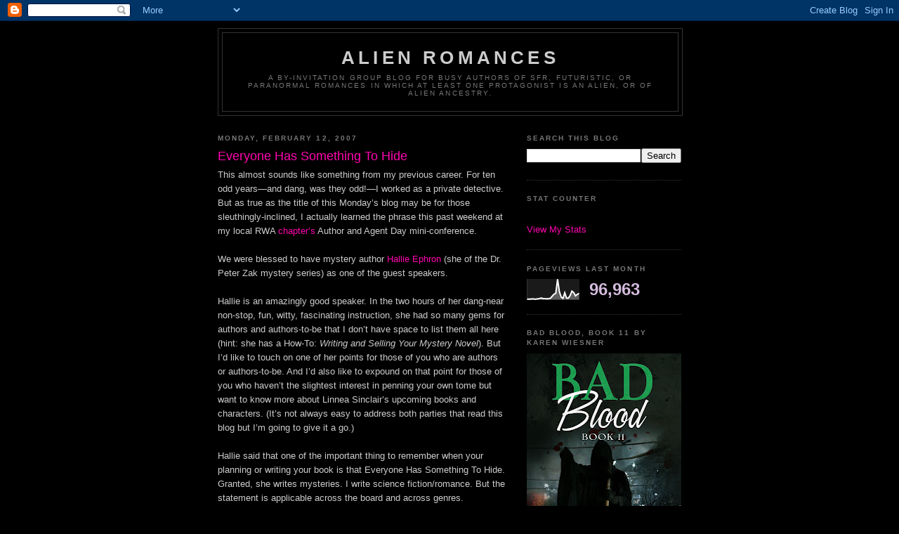

--- FILE ---
content_type: text/html; charset=UTF-8
request_url: https://aliendjinnromances.blogspot.com/2007/02/everyone-has-something-to-hide.html
body_size: 34493
content:
<!DOCTYPE html>
<html dir='ltr'>
<head>
<link href='https://www.blogger.com/static/v1/widgets/2944754296-widget_css_bundle.css' rel='stylesheet' type='text/css'/>
<meta content='text/html; charset=UTF-8' http-equiv='Content-Type'/>
<meta content='blogger' name='generator'/>
<link href='https://aliendjinnromances.blogspot.com/favicon.ico' rel='icon' type='image/x-icon'/>
<link href='https://aliendjinnromances.blogspot.com/2007/02/everyone-has-something-to-hide.html' rel='canonical'/>
<link rel="alternate" type="application/atom+xml" title="alien romances - Atom" href="https://aliendjinnromances.blogspot.com/feeds/posts/default" />
<link rel="alternate" type="application/rss+xml" title="alien romances - RSS" href="https://aliendjinnromances.blogspot.com/feeds/posts/default?alt=rss" />
<link rel="service.post" type="application/atom+xml" title="alien romances - Atom" href="https://www.blogger.com/feeds/26974492/posts/default" />

<link rel="alternate" type="application/atom+xml" title="alien romances - Atom" href="https://aliendjinnromances.blogspot.com/feeds/1925980807328923869/comments/default" />
<!--Can't find substitution for tag [blog.ieCssRetrofitLinks]-->
<meta content='https://aliendjinnromances.blogspot.com/2007/02/everyone-has-something-to-hide.html' property='og:url'/>
<meta content='Everyone Has Something To Hide' property='og:title'/>
<meta content='' property='og:description'/>
<title>alien romances: Everyone Has Something To Hide</title>
<style id='page-skin-1' type='text/css'><!--
/*
-----------------------------------------------
Blogger Template Style
Name:     Minima Black
Date:     26 Feb 2004
Updated by: Blogger Team
----------------------------------------------- */
/* Variable definitions
====================
<Variable name="bgcolor" description="Page Background Color"
type="color" default="#000">
<Variable name="textcolor" description="Text Color"
type="color" default="#ccc">
<Variable name="linkcolor" description="Link Color"
type="color" default="#ad9">
<Variable name="pagetitlecolor" description="Blog Title Color"
type="color" default="#ccc">
<Variable name="descriptioncolor" description="Blog Description Color"
type="color" default="#777">
<Variable name="titlecolor" description="Post Title Color"
type="color" default="#ad9">
<Variable name="bordercolor" description="Border Color"
type="color" default="#333">
<Variable name="sidebarcolor" description="Sidebar Title Color"
type="color" default="#777">
<Variable name="sidebartextcolor" description="Sidebar Text Color"
type="color" default="#999">
<Variable name="visitedlinkcolor" description="Visited Link Color"
type="color" default="#a7a">
<Variable name="bodyfont" description="Text Font"
type="font" default="normal normal 100% 'Trebuchet MS',Trebuchet,Verdana,Sans-serif">
<Variable name="headerfont" description="Sidebar Title Font"
type="font"
default="normal bold 78% 'Trebuchet MS',Trebuchet,Arial,Verdana,Sans-serif">
<Variable name="pagetitlefont" description="Blog Title Font"
type="font"
default="normal bold 200% 'Trebuchet MS',Trebuchet,Verdana,Sans-serif">
<Variable name="descriptionfont" description="Blog Description Font"
type="font"
default="normal normal 78% 'Trebuchet MS', Trebuchet, Verdana, Sans-serif">
<Variable name="postfooterfont" description="Post Footer Font"
type="font"
default="normal normal 78% 'Trebuchet MS', Trebuchet, Arial, Verdana, Sans-serif">
<Variable name="startSide" description="Start side in blog language"
type="automatic" default="left">
<Variable name="endSide" description="End side in blog language"
type="automatic" default="right">
*/
/* Use this with templates/template-twocol.html */
body {
background:#000000;
margin:0;
color:#cccccc;
font: x-small "Trebuchet MS", Trebuchet, Verdana, Sans-serif;
font-size/* */:/**/small;
font-size: /**/small;
text-align: center;
}
a:link {
color:#ff05af;
text-decoration:none;
}
a:visited {
color:#ff59ca;
text-decoration:none;
}
a:hover {
color:#ff05af;
text-decoration:underline;
}
a img {
border-width:0;
}
/* Header
-----------------------------------------------
*/
#header-wrapper {
width:660px;
margin:0 auto 10px;
border:1px solid #333333;
}
#header-inner {
background-position: center;
margin-left: auto;
margin-right: auto;
}
#header {
margin: 5px;
border: 1px solid #333333;
text-align: center;
color:#cccccc;
}
#header h1 {
margin:5px 5px 0;
padding:15px 20px .25em;
line-height:1.2em;
text-transform:uppercase;
letter-spacing:.2em;
font: normal bold 200% 'Trebuchet MS',Trebuchet,Verdana,Sans-serif;
}
#header a {
color:#cccccc;
text-decoration:none;
}
#header a:hover {
color:#cccccc;
}
#header .description {
margin:0 5px 5px;
padding:0 20px 15px;
max-width:700px;
text-transform:uppercase;
letter-spacing:.2em;
line-height: 1.4em;
font: normal normal 78% 'Trebuchet MS', Trebuchet, Verdana, Sans-serif;
color: #777777;
}
#header img {
margin-left: auto;
margin-right: auto;
}
/* Outer-Wrapper
----------------------------------------------- */
#outer-wrapper {
width: 660px;
margin:0 auto;
padding:10px;
text-align:left;
font: normal normal 100% 'Trebuchet MS',Trebuchet,Verdana,Sans-serif;
}
#main-wrapper {
width: 410px;
float: left;
word-wrap: break-word; /* fix for long text breaking sidebar float in IE */
overflow: hidden;     /* fix for long non-text content breaking IE sidebar float */
}
#sidebar-wrapper {
width: 220px;
float: right;
word-wrap: break-word; /* fix for long text breaking sidebar float in IE */
overflow: hidden;     /* fix for long non-text content breaking IE sidebar float */
}
/* Headings
----------------------------------------------- */
h2 {
margin:1.5em 0 .75em;
font:normal bold 78% 'Trebuchet MS',Trebuchet,Arial,Verdana,Sans-serif;
line-height: 1.4em;
text-transform:uppercase;
letter-spacing:.2em;
color:#777777;
}
/* Posts
-----------------------------------------------
*/
h2.date-header {
margin:1.5em 0 .5em;
}
.post {
margin:.5em 0 1.5em;
border-bottom:1px dotted #333333;
padding-bottom:1.5em;
}
.post h3 {
margin:.25em 0 0;
padding:0 0 4px;
font-size:140%;
font-weight:normal;
line-height:1.4em;
color:#ff05af;
}
.post h3 a, .post h3 a:visited, .post h3 strong {
display:block;
text-decoration:none;
color:#ff05af;
font-weight:bold;
}
.post h3 strong, .post h3 a:hover {
color:#cccccc;
}
.post-body {
margin:0 0 .75em;
line-height:1.6em;
}
.post-body blockquote {
line-height:1.3em;
}
.post-footer {
margin: .75em 0;
color:#777777;
text-transform:uppercase;
letter-spacing:.1em;
font: normal normal 78% 'Trebuchet MS', Trebuchet, Arial, Verdana, Sans-serif;
line-height: 1.4em;
}
.comment-link {
margin-left:.6em;
}
.post img, table.tr-caption-container {
padding:4px;
border:1px solid #333333;
}
.tr-caption-container img {
border: none;
padding: 0;
}
.post blockquote {
margin:1em 20px;
}
.post blockquote p {
margin:.75em 0;
}
/* Comments
----------------------------------------------- */
#comments h4 {
margin:1em 0;
font-weight: bold;
line-height: 1.4em;
text-transform:uppercase;
letter-spacing:.2em;
color: #777777;
}
#comments-block {
margin:1em 0 1.5em;
line-height:1.6em;
}
#comments-block .comment-author {
margin:.5em 0;
}
#comments-block .comment-body {
margin:.25em 0 0;
}
#comments-block .comment-footer {
margin:-.25em 0 2em;
line-height: 1.4em;
text-transform:uppercase;
letter-spacing:.1em;
}
#comments-block .comment-body p {
margin:0 0 .75em;
}
.deleted-comment {
font-style:italic;
color:gray;
}
.feed-links {
clear: both;
line-height: 2.5em;
}
#blog-pager-newer-link {
float: left;
}
#blog-pager-older-link {
float: right;
}
#blog-pager {
text-align: center;
}
/* Sidebar Content
----------------------------------------------- */
.sidebar {
color: #d4bbdd;
line-height: 1.5em;
}
.sidebar ul {
list-style:none;
margin:0 0 0;
padding:0 0 0;
}
.sidebar li {
margin:0;
padding-top:0;
padding-right:0;
padding-bottom:.25em;
padding-left:10px;
text-indent:-0px;
line-height:1.5em;
}
.sidebar .widget, .main .widget {
border-bottom:1px dotted #333333;
margin:0 0 1.5em;
padding:0 0 1.5em;
}
.main .Blog {
border-bottom-width: 0;
}
/* Profile
----------------------------------------------- */
.profile-img {
float: left;
margin-top: 0;
margin-right: 5px;
margin-bottom: 5px;
margin-left: 0;
padding: 4px;
border: 1px solid #333333;
}
.profile-data {
margin:0;
text-transform:uppercase;
letter-spacing:.1em;
font: normal normal 78% 'Trebuchet MS', Trebuchet, Arial, Verdana, Sans-serif;
color: #777777;
font-weight: bold;
line-height: 1.6em;
}
.profile-datablock {
margin:.5em 0 .5em;
}
.profile-textblock {
margin: 0.5em 0;
line-height: 1.6em;
}
.profile-link {
font: normal normal 78% 'Trebuchet MS', Trebuchet, Arial, Verdana, Sans-serif;
text-transform: uppercase;
letter-spacing: .1em;
}
/* Footer
----------------------------------------------- */
#footer {
width:660px;
clear:both;
margin:0 auto;
padding-top:15px;
line-height: 1.6em;
text-transform:uppercase;
letter-spacing:.1em;
text-align: center;
}

--></style>
<link href='https://www.blogger.com/dyn-css/authorization.css?targetBlogID=26974492&amp;zx=f3509e60-a48e-4803-a1aa-30a21112d3d6' media='none' onload='if(media!=&#39;all&#39;)media=&#39;all&#39;' rel='stylesheet'/><noscript><link href='https://www.blogger.com/dyn-css/authorization.css?targetBlogID=26974492&amp;zx=f3509e60-a48e-4803-a1aa-30a21112d3d6' rel='stylesheet'/></noscript>
<meta name='google-adsense-platform-account' content='ca-host-pub-1556223355139109'/>
<meta name='google-adsense-platform-domain' content='blogspot.com'/>

</head>
<body>
<div class='navbar section' id='navbar'><div class='widget Navbar' data-version='1' id='Navbar1'><script type="text/javascript">
    function setAttributeOnload(object, attribute, val) {
      if(window.addEventListener) {
        window.addEventListener('load',
          function(){ object[attribute] = val; }, false);
      } else {
        window.attachEvent('onload', function(){ object[attribute] = val; });
      }
    }
  </script>
<div id="navbar-iframe-container"></div>
<script type="text/javascript" src="https://apis.google.com/js/platform.js"></script>
<script type="text/javascript">
      gapi.load("gapi.iframes:gapi.iframes.style.bubble", function() {
        if (gapi.iframes && gapi.iframes.getContext) {
          gapi.iframes.getContext().openChild({
              url: 'https://www.blogger.com/navbar/26974492?po\x3d1925980807328923869\x26origin\x3dhttps://aliendjinnromances.blogspot.com',
              where: document.getElementById("navbar-iframe-container"),
              id: "navbar-iframe"
          });
        }
      });
    </script><script type="text/javascript">
(function() {
var script = document.createElement('script');
script.type = 'text/javascript';
script.src = '//pagead2.googlesyndication.com/pagead/js/google_top_exp.js';
var head = document.getElementsByTagName('head')[0];
if (head) {
head.appendChild(script);
}})();
</script>
</div></div>
<div id='outer-wrapper'><div id='wrap2'>
<!-- skip links for text browsers -->
<span id='skiplinks' style='display:none;'>
<a href='#main'>skip to main </a> |
      <a href='#sidebar'>skip to sidebar</a>
</span>
<div id='header-wrapper'>
<div class='header section' id='header'><div class='widget Header' data-version='1' id='Header1'>
<div id='header-inner'>
<div class='titlewrapper'>
<h1 class='title'>
<a href='https://aliendjinnromances.blogspot.com/'>
alien romances
</a>
</h1>
</div>
<div class='descriptionwrapper'>
<p class='description'><span>A by-invitation group blog for busy authors of SFR, Futuristic, or Paranormal romances in which at least one protagonist is an alien, or of alien ancestry.</span></p>
</div>
</div>
</div></div>
</div>
<div id='content-wrapper'>
<div id='crosscol-wrapper' style='text-align:center'>
<div class='crosscol no-items section' id='crosscol'></div>
</div>
<div id='main-wrapper'>
<div class='main section' id='main'><div class='widget Blog' data-version='1' id='Blog1'>
<div class='blog-posts hfeed'>

          <div class="date-outer">
        
<h2 class='date-header'><span>Monday, February 12, 2007</span></h2>

          <div class="date-posts">
        
<div class='post-outer'>
<div class='post hentry'>
<a name='1925980807328923869'></a>
<h3 class='post-title entry-title'>
Everyone Has Something To Hide
</h3>
<div class='post-header'>
<div class='post-header-line-1'></div>
</div>
<div class='post-body entry-content'>
This almost sounds like something from my previous career. For ten odd years&#8212;and dang, was they odd!&#8212;I worked as a private detective. But as true as the title of this Monday&#8217;s blog may be for those sleuthingly-inclined, I actually learned the phrase this past weekend at my local RWA <a href="http://www.swfrw.org/">chapter&#8217;s</a> Author and Agent Day mini-conference.<br /><br />We were blessed to have mystery author <a href="http://www.hallieephron.com/">Hallie Ephron </a>(she of the Dr. Peter Zak mystery series) as one of the guest speakers.<br /><br />Hallie is an amazingly good speaker. In the two hours of her dang-near non-stop, fun, witty, fascinating instruction, she had so many gems for authors and authors-to-be that I don&#8217;t have space to list them all here (hint: she has a How-To: <em>Writing and Selling Your Mystery Novel</em>). But I&#8217;d like to touch on one of her points for those of you who are authors or authors-to-be. And I&#8217;d also like to expound on that point for those of you who haven&#8217;t the slightest interest in penning your own tome but want to know more about Linnea Sinclair&#8217;s upcoming books and characters. (It&#8217;s not always easy to address both parties that read this blog but I&#8217;m going to give it a go.)<br /><br />Hallie said that one of the important thing to remember when your planning or writing your book is that Everyone Has Something To Hide. Granted, she writes mysteries. I write science fiction/romance. But the statement is applicable across the board and across genres.<br /><br />Why? To paraphrase my Writing Heroes, Dwight Swain and Jack Bickham: a story is a recounting of how someone deals with change.<br /><br /><blockquote>&#8220;A general rule, across the board, has been that you should start with trouble...Which immediately brings up another question: What do you need, to<br />start a story? You need change.&#8221; (Dwight Swain, <em><a href="http://www.alibris.com/search/search.cfm?qwork=6583806&amp;wauth=Dwight%20swain&amp;matches=21&amp;qsort=r&amp;cm_re=works*listing*title">Techniques of the Selling Writer</a></em>)<br /></blockquote><br /><br />Nothing creates more trouble&#8212;or change&#8212;than having to deal with something you do not want to deal with. And on the very lowest scale of motivation, that&#8212;itself&#8212;could be the character&#8217;s secret: I don&#8217;t want to have to do this today. And then everything in the story forces the character to do exactly what she doesn&#8217;t want to do (and therein lies even more change&#8212;the character must change her routine, change her motivations, change her priorities, change her thinking, change the excuses she had planned and make up new ones and so on and so on... )<br /><br />Most (okay, all) of use procrastinate at some point in time. None of us likes to admit it. We weave all sorts of little white lies as to why [fill in the blank] hasn&#8217;t been done, why the front walk hasn&#8217;t been shoveled, why the taxes haven&#8217;t been filed, why the sales report hasn&#8217;t been finished. On the surface, all innocuous things.<br /><br />But to a writer, a potential for trouble. A potential for plot.<br /><br />Why hasn&#8217;t the front walk been shoveled? (Is there a dead body under the snow? )<br /><br />Why haven&#8217;t the taxes been filed? (Can I spell e-m-b-e-z-z-l-e-m-e-n-t?)<br /><br />Why hasn&#8217;t the sales report been finished? (Is there a drinking or drug abuse problem keeping someone from performing their duties?)<br /><br />Force the character to confront the reason why something hasn&#8217;t been done, and you start upon the path of the revelation of a secret that he does not, under any circumstances, want revealed. Something he wants to stay hidden. Because everyone has something to hide.<br /><br />And this doesn&#8217;t only work&#8212;as I said&#8212;in mysteries.<br /><br />Let me jump into the BSP (Blatant Self Promotion) venue for a moment and talk about my upcoming (February 27, 2007!) release, <em>Games of Command</em>. Science Fiction Romance. Loaded, absolutely chock full with secrets and subsequent revelations that incite change. That spawn trouble.<br /><br />And one of the biggest ones has little to do with space battles or the like. It has to do with the fact that Admiral Branden Kel-Paten&#8212;a bio-cybernetic construct&#8212;has bypassed his programming, re-accessed his human side and fallen in love.<br /><br />That&#8217;s Kel-Paten&#8217;s secret and biggest fear: he loves Tasha Sebastian, his former nemesis and the current captain of his flagship.<br /><br />What&#8217;s the change, the trouble he faces because of it?<br /><br />1 &#8211; He could be reprogrammed or even terminated if his superiors find out<br />2 &#8211; This emotion creates a hole in his defenses that an enemy could use to control him<br />3 &#8211; His sense of self-worth would be devastated if Tasha finds out what he feels for her&#8212;and rejects him<br /><br />Oddly&#8212;or perhaps not so, being this is sci fi romance&#8212;it&#8217;s the last item he fears the most.<br /><br />Secrets = trouble = change. Change = conflict and as the esteemed Jacqueline here will tell you, conflict is the essence of story.<br /><br />So when you&#8217;re crafting your story and your characters, think about their secrets, even what might be their seemingly innocuous ones. What fears do they hold in their hearts? What could they not face if those things were revealed? How far would they go to prevent revelation?<br /><br />Keep in mind a secret doesn&#8217;t have to be a dead body under the snow. It can be something as simple as a lack of self-worth (which, I assure you, is far more common than a dead body under the snow but can be equally as motivating).<br /><br />And when you&#8217;re choosing a book to read from the shelves (or your friend&#8217;s TBR pile), take a moment to read the back cover blurb and an inside snippet, if there is one (or go to the author&#8217;s site and seek it out). Are secrets hinted at? Will the revelation of same hold dire consequences? If so, buy/borrow the book. You&#8217;re in for a rollicking good read.<br /><br />And in the spirit of continuing BSP, I will include <a href="http://linneasinclair.com/books.html"><em>Games of Command&#8217;s</em> </a>back cover blurb:<br /><br /><blockquote>The universe isn&#8217;t what it used to be. With the new Alliance between the Triad and the United Coalition, Captain Tasha &#8220;Sass&#8221; Sebastian finds herself serving<br />under her former nemesis, biocybe Admiral Branden Kel-Paten&#8212;and doing her best to hide a deadly past. But when an injured mercenary winds up in their ship&#8217;s sickbay&#8212;and into the bands of her best friend, Dr. Eden Fynn&#8212;Sass&#8217;s efforts may be wasted &#8230; <br /><br />Wanted rebel Jace Serafino has information that could expose all of Sass&#8217;s secrets, tear the fragile Alliance apart&#8212;and end Sass&#8217;s career if Kel-Paten discovers them. But the biocybe has something to hide as well, something once thought impossible for his kind to possess: feelings...for Sass. Soon it&#8217;s clear that their prisoner could bring down everything they once believed was worth dying for&#8212;and everything they now have to live for&#8230;<br /></blockquote><br />Happy reading and writing, ~Linnea
<div style='clear: both;'></div>
</div>
<div class='post-footer'>
<div class='post-footer-line post-footer-line-1'><span class='post-author vcard'>
Posted by
<span class='fn'>Linnea Sinclair</span>
</span>
<span class='post-timestamp'>
at
<a class='timestamp-link' href='https://aliendjinnromances.blogspot.com/2007/02/everyone-has-something-to-hide.html' rel='bookmark' title='permanent link'><abbr class='published' title='2007-02-12T12:46:00-05:00'>12:46 PM</abbr></a>
</span>
<span class='post-comment-link'>
</span>
<span class='post-icons'>
<span class='item-action'>
<a href='https://www.blogger.com/email-post/26974492/1925980807328923869' title='Email Post'>
<img alt="" class="icon-action" height="13" src="//img1.blogblog.com/img/icon18_email.gif" width="18">
</a>
</span>
</span>
<span class='post-backlinks post-comment-link'>
</span>
<div class='post-share-buttons'>
<a class='goog-inline-block share-button sb-email' href='https://www.blogger.com/share-post.g?blogID=26974492&postID=1925980807328923869&target=email' target='_blank' title='Email This'><span class='share-button-link-text'>Email This</span></a><a class='goog-inline-block share-button sb-blog' href='https://www.blogger.com/share-post.g?blogID=26974492&postID=1925980807328923869&target=blog' onclick='window.open(this.href, "_blank", "height=270,width=475"); return false;' target='_blank' title='BlogThis!'><span class='share-button-link-text'>BlogThis!</span></a><a class='goog-inline-block share-button sb-twitter' href='https://www.blogger.com/share-post.g?blogID=26974492&postID=1925980807328923869&target=twitter' target='_blank' title='Share to X'><span class='share-button-link-text'>Share to X</span></a><a class='goog-inline-block share-button sb-facebook' href='https://www.blogger.com/share-post.g?blogID=26974492&postID=1925980807328923869&target=facebook' onclick='window.open(this.href, "_blank", "height=430,width=640"); return false;' target='_blank' title='Share to Facebook'><span class='share-button-link-text'>Share to Facebook</span></a><a class='goog-inline-block share-button sb-pinterest' href='https://www.blogger.com/share-post.g?blogID=26974492&postID=1925980807328923869&target=pinterest' target='_blank' title='Share to Pinterest'><span class='share-button-link-text'>Share to Pinterest</span></a>
</div>
</div>
<div class='post-footer-line post-footer-line-2'><span class='post-labels'>
</span>
</div>
<div class='post-footer-line post-footer-line-3'><span class='reaction-buttons'>
</span>
</div>
</div>
</div>
<div class='comments' id='comments'>
<a name='comments'></a>
<h4>4 comments:</h4>
<div class='comments-content'>
<script async='async' src='' type='text/javascript'></script>
<script type='text/javascript'>
    (function() {
      var items = null;
      var msgs = null;
      var config = {};

// <![CDATA[
      var cursor = null;
      if (items && items.length > 0) {
        cursor = parseInt(items[items.length - 1].timestamp) + 1;
      }

      var bodyFromEntry = function(entry) {
        var text = (entry &&
                    ((entry.content && entry.content.$t) ||
                     (entry.summary && entry.summary.$t))) ||
            '';
        if (entry && entry.gd$extendedProperty) {
          for (var k in entry.gd$extendedProperty) {
            if (entry.gd$extendedProperty[k].name == 'blogger.contentRemoved') {
              return '<span class="deleted-comment">' + text + '</span>';
            }
          }
        }
        return text;
      }

      var parse = function(data) {
        cursor = null;
        var comments = [];
        if (data && data.feed && data.feed.entry) {
          for (var i = 0, entry; entry = data.feed.entry[i]; i++) {
            var comment = {};
            // comment ID, parsed out of the original id format
            var id = /blog-(\d+).post-(\d+)/.exec(entry.id.$t);
            comment.id = id ? id[2] : null;
            comment.body = bodyFromEntry(entry);
            comment.timestamp = Date.parse(entry.published.$t) + '';
            if (entry.author && entry.author.constructor === Array) {
              var auth = entry.author[0];
              if (auth) {
                comment.author = {
                  name: (auth.name ? auth.name.$t : undefined),
                  profileUrl: (auth.uri ? auth.uri.$t : undefined),
                  avatarUrl: (auth.gd$image ? auth.gd$image.src : undefined)
                };
              }
            }
            if (entry.link) {
              if (entry.link[2]) {
                comment.link = comment.permalink = entry.link[2].href;
              }
              if (entry.link[3]) {
                var pid = /.*comments\/default\/(\d+)\?.*/.exec(entry.link[3].href);
                if (pid && pid[1]) {
                  comment.parentId = pid[1];
                }
              }
            }
            comment.deleteclass = 'item-control blog-admin';
            if (entry.gd$extendedProperty) {
              for (var k in entry.gd$extendedProperty) {
                if (entry.gd$extendedProperty[k].name == 'blogger.itemClass') {
                  comment.deleteclass += ' ' + entry.gd$extendedProperty[k].value;
                } else if (entry.gd$extendedProperty[k].name == 'blogger.displayTime') {
                  comment.displayTime = entry.gd$extendedProperty[k].value;
                }
              }
            }
            comments.push(comment);
          }
        }
        return comments;
      };

      var paginator = function(callback) {
        if (hasMore()) {
          var url = config.feed + '?alt=json&v=2&orderby=published&reverse=false&max-results=50';
          if (cursor) {
            url += '&published-min=' + new Date(cursor).toISOString();
          }
          window.bloggercomments = function(data) {
            var parsed = parse(data);
            cursor = parsed.length < 50 ? null
                : parseInt(parsed[parsed.length - 1].timestamp) + 1
            callback(parsed);
            window.bloggercomments = null;
          }
          url += '&callback=bloggercomments';
          var script = document.createElement('script');
          script.type = 'text/javascript';
          script.src = url;
          document.getElementsByTagName('head')[0].appendChild(script);
        }
      };
      var hasMore = function() {
        return !!cursor;
      };
      var getMeta = function(key, comment) {
        if ('iswriter' == key) {
          var matches = !!comment.author
              && comment.author.name == config.authorName
              && comment.author.profileUrl == config.authorUrl;
          return matches ? 'true' : '';
        } else if ('deletelink' == key) {
          return config.baseUri + '/comment/delete/'
               + config.blogId + '/' + comment.id;
        } else if ('deleteclass' == key) {
          return comment.deleteclass;
        }
        return '';
      };

      var replybox = null;
      var replyUrlParts = null;
      var replyParent = undefined;

      var onReply = function(commentId, domId) {
        if (replybox == null) {
          // lazily cache replybox, and adjust to suit this style:
          replybox = document.getElementById('comment-editor');
          if (replybox != null) {
            replybox.height = '250px';
            replybox.style.display = 'block';
            replyUrlParts = replybox.src.split('#');
          }
        }
        if (replybox && (commentId !== replyParent)) {
          replybox.src = '';
          document.getElementById(domId).insertBefore(replybox, null);
          replybox.src = replyUrlParts[0]
              + (commentId ? '&parentID=' + commentId : '')
              + '#' + replyUrlParts[1];
          replyParent = commentId;
        }
      };

      var hash = (window.location.hash || '#').substring(1);
      var startThread, targetComment;
      if (/^comment-form_/.test(hash)) {
        startThread = hash.substring('comment-form_'.length);
      } else if (/^c[0-9]+$/.test(hash)) {
        targetComment = hash.substring(1);
      }

      // Configure commenting API:
      var configJso = {
        'maxDepth': config.maxThreadDepth
      };
      var provider = {
        'id': config.postId,
        'data': items,
        'loadNext': paginator,
        'hasMore': hasMore,
        'getMeta': getMeta,
        'onReply': onReply,
        'rendered': true,
        'initComment': targetComment,
        'initReplyThread': startThread,
        'config': configJso,
        'messages': msgs
      };

      var render = function() {
        if (window.goog && window.goog.comments) {
          var holder = document.getElementById('comment-holder');
          window.goog.comments.render(holder, provider);
        }
      };

      // render now, or queue to render when library loads:
      if (window.goog && window.goog.comments) {
        render();
      } else {
        window.goog = window.goog || {};
        window.goog.comments = window.goog.comments || {};
        window.goog.comments.loadQueue = window.goog.comments.loadQueue || [];
        window.goog.comments.loadQueue.push(render);
      }
    })();
// ]]>
  </script>
<div id='comment-holder'>
<div class="comment-thread toplevel-thread"><ol id="top-ra"><li class="comment" id="c1714659740070501793"><div class="avatar-image-container"><img src="//blogger.googleusercontent.com/img/b/R29vZ2xl/AVvXsEgiD1XtPM-7ZfI5sd8b4sd2lUmwls9sZsRlbX5e1sVHXFShQMBiIZWvVAf-a_DYbsI9zIciEVmnSOJsX1e8l-Mn6tgYBMKV_AxTPhdH31UL1Ko1dynE3n_eSnFdHHHykQ/s45-c/KimberAnandBabyRead.JPG" alt=""/></div><div class="comment-block"><div class="comment-header"><cite class="user"><a href="https://www.blogger.com/profile/03982239712083114488" rel="nofollow">Kimber Li</a></cite><span class="icon user "></span><span class="datetime secondary-text"><a rel="nofollow" href="https://aliendjinnromances.blogspot.com/2007/02/everyone-has-something-to-hide.html?showComment=1171315980000#c1714659740070501793">4:33 PM EST</a></span></div><p class="comment-content">I'm counting the days until 'Games of Command!'<br><br>This is a timely column.  I was trying to decide whether or not one of my heroines will keep the secret that she actually did love the boy she rejected.  She rejects him in order to save her father's life to bring him home to her mother, and to stop a war.  Everyone assumes she did it for her own reasons, except for her own parents who believe she only got close to the boy to get evidence to clear her father's name.  Come to think of it, keeping it secret does twist the ending just a little better.  Kind of like jabbing the reader with a needle on her way out the door.  <br><br>Thanks!<br>;)</p><span class="comment-actions secondary-text"><a class="comment-reply" target="_self" data-comment-id="1714659740070501793">Reply</a><span class="item-control blog-admin blog-admin pid-360054616"><a target="_self" href="https://www.blogger.com/comment/delete/26974492/1714659740070501793">Delete</a></span></span></div><div class="comment-replies"><div id="c1714659740070501793-rt" class="comment-thread inline-thread hidden"><span class="thread-toggle thread-expanded"><span class="thread-arrow"></span><span class="thread-count"><a target="_self">Replies</a></span></span><ol id="c1714659740070501793-ra" class="thread-chrome thread-expanded"><div></div><div id="c1714659740070501793-continue" class="continue"><a class="comment-reply" target="_self" data-comment-id="1714659740070501793">Reply</a></div></ol></div></div><div class="comment-replybox-single" id="c1714659740070501793-ce"></div></li><li class="comment" id="c6018821772653192964"><div class="avatar-image-container"><img src="//blogger.googleusercontent.com/img/b/R29vZ2xl/AVvXsEgiD1XtPM-7ZfI5sd8b4sd2lUmwls9sZsRlbX5e1sVHXFShQMBiIZWvVAf-a_DYbsI9zIciEVmnSOJsX1e8l-Mn6tgYBMKV_AxTPhdH31UL1Ko1dynE3n_eSnFdHHHykQ/s45-c/KimberAnandBabyRead.JPG" alt=""/></div><div class="comment-block"><div class="comment-header"><cite class="user"><a href="https://www.blogger.com/profile/03982239712083114488" rel="nofollow">Kimber Li</a></cite><span class="icon user "></span><span class="datetime secondary-text"><a rel="nofollow" href="https://aliendjinnromances.blogspot.com/2007/02/everyone-has-something-to-hide.html?showComment=1171331040000#c6018821772653192964">8:44 PM EST</a></span></div><p class="comment-content">I've been thinking about this and it occurred to me that a character having a secret which only the reader knows induces empathy for that character which might not otherwise happen.</p><span class="comment-actions secondary-text"><a class="comment-reply" target="_self" data-comment-id="6018821772653192964">Reply</a><span class="item-control blog-admin blog-admin pid-360054616"><a target="_self" href="https://www.blogger.com/comment/delete/26974492/6018821772653192964">Delete</a></span></span></div><div class="comment-replies"><div id="c6018821772653192964-rt" class="comment-thread inline-thread hidden"><span class="thread-toggle thread-expanded"><span class="thread-arrow"></span><span class="thread-count"><a target="_self">Replies</a></span></span><ol id="c6018821772653192964-ra" class="thread-chrome thread-expanded"><div></div><div id="c6018821772653192964-continue" class="continue"><a class="comment-reply" target="_self" data-comment-id="6018821772653192964">Reply</a></div></ol></div></div><div class="comment-replybox-single" id="c6018821772653192964-ce"></div></li><li class="comment" id="c3958498753838180051"><div class="avatar-image-container"><img src="//blogger.googleusercontent.com/img/b/R29vZ2xl/AVvXsEgXDokAw6pWKBX-94erOsuSCncvVTOiqekN3dnS1WIA3FsTe_1Pd1PYkYk5-fG9ucfNIo1SlcbbK283GagH3jtUrgbMGW3DP2P1Cmck7gK41MabtK_N226IqVvl-PDJzg/s45-c/linnea+2014-H1.jpg" alt=""/></div><div class="comment-block"><div class="comment-header"><cite class="user"><a href="https://www.blogger.com/profile/03633057411107208569" rel="nofollow">Linnea Sinclair</a></cite><span class="icon user blog-author"></span><span class="datetime secondary-text"><a rel="nofollow" href="https://aliendjinnromances.blogspot.com/2007/02/everyone-has-something-to-hide.html?showComment=1171340760000#c3958498753838180051">11:26 PM EST</a></span></div><p class="comment-content">kimber said: <i>I've been thinking about this and it occurred to me that a character having a secret which only the reader knows induces empathy for that character which might not otherwise happen. <br><br></i><br>Absolutely, Kimber. That's exactly what I do with Kel-Paten in GAMES. He's really annoying "in person" but I let the reader into his thoughts (and secret longings) which, I hope, makes his stiff necked PITA attitude more bearable. An unsympathetic character can be a death knell for most commercial genre fiction books (I'm excluding literary and experimental fiction because their characters are all over the lot). <br><br>A character's "secret" falls under characterization but also under motivation. She does this BECAUSE (fill in the blank). <br><br>In real life, people do stupid things for no reason. You don't have the luxury in fiction. If a character is going to be a real "Adam Henry" ;-) then you're going to have to 'splain it in some way to the reader.  ~Linnea</p><span class="comment-actions secondary-text"><a class="comment-reply" target="_self" data-comment-id="3958498753838180051">Reply</a><span class="item-control blog-admin blog-admin pid-1996889973"><a target="_self" href="https://www.blogger.com/comment/delete/26974492/3958498753838180051">Delete</a></span></span></div><div class="comment-replies"><div id="c3958498753838180051-rt" class="comment-thread inline-thread hidden"><span class="thread-toggle thread-expanded"><span class="thread-arrow"></span><span class="thread-count"><a target="_self">Replies</a></span></span><ol id="c3958498753838180051-ra" class="thread-chrome thread-expanded"><div></div><div id="c3958498753838180051-continue" class="continue"><a class="comment-reply" target="_self" data-comment-id="3958498753838180051">Reply</a></div></ol></div></div><div class="comment-replybox-single" id="c3958498753838180051-ce"></div></li><li class="comment" id="c6032347866430202973"><div class="avatar-image-container"><img src="//resources.blogblog.com/img/blank.gif" alt=""/></div><div class="comment-block"><div class="comment-header"><cite class="user">Anonymous</cite><span class="icon user "></span><span class="datetime secondary-text"><a rel="nofollow" href="https://aliendjinnromances.blogspot.com/2007/02/everyone-has-something-to-hide.html?showComment=1171566480000#c6032347866430202973">2:08 PM EST</a></span></div><p class="comment-content">Hmm. Back before I knew (at all) what I was doing, I gave my protag a promise to keep. Keeping that promise, however, eventually drives a wedge of distrust between him and his lady-love. Interesting thing, that. I think I did what I was supposed to do without even knowing I was supposed to do it. Lucky me!</p><span class="comment-actions secondary-text"><a class="comment-reply" target="_self" data-comment-id="6032347866430202973">Reply</a><span class="item-control blog-admin blog-admin pid-1572496387"><a target="_self" href="https://www.blogger.com/comment/delete/26974492/6032347866430202973">Delete</a></span></span></div><div class="comment-replies"><div id="c6032347866430202973-rt" class="comment-thread inline-thread hidden"><span class="thread-toggle thread-expanded"><span class="thread-arrow"></span><span class="thread-count"><a target="_self">Replies</a></span></span><ol id="c6032347866430202973-ra" class="thread-chrome thread-expanded"><div></div><div id="c6032347866430202973-continue" class="continue"><a class="comment-reply" target="_self" data-comment-id="6032347866430202973">Reply</a></div></ol></div></div><div class="comment-replybox-single" id="c6032347866430202973-ce"></div></li></ol><div id="top-continue" class="continue"><a class="comment-reply" target="_self">Add comment</a></div><div class="comment-replybox-thread" id="top-ce"></div><div class="loadmore hidden" data-post-id="1925980807328923869"><a target="_self">Load more...</a></div></div>
</div>
</div>
<p class='comment-footer'>
<div class='comment-form'>
<a name='comment-form'></a>
<p>
</p>
<a href='https://www.blogger.com/comment/frame/26974492?po=1925980807328923869&hl=en&saa=85391&origin=https://aliendjinnromances.blogspot.com' id='comment-editor-src'></a>
<iframe allowtransparency='true' class='blogger-iframe-colorize blogger-comment-from-post' frameborder='0' height='410px' id='comment-editor' name='comment-editor' src='' width='100%'></iframe>
<script src='https://www.blogger.com/static/v1/jsbin/2830521187-comment_from_post_iframe.js' type='text/javascript'></script>
<script type='text/javascript'>
      BLOG_CMT_createIframe('https://www.blogger.com/rpc_relay.html');
    </script>
</div>
</p>
<div id='backlinks-container'>
<div id='Blog1_backlinks-container'>
</div>
</div>
</div>
</div>

        </div></div>
      
</div>
<div class='blog-pager' id='blog-pager'>
<span id='blog-pager-newer-link'>
<a class='blog-pager-newer-link' href='https://aliendjinnromances.blogspot.com/2007/02/so-what-then-does-author-have-to-hide.html' id='Blog1_blog-pager-newer-link' title='Newer Post'>Newer Post</a>
</span>
<span id='blog-pager-older-link'>
<a class='blog-pager-older-link' href='https://aliendjinnromances.blogspot.com/2007/02/its-all-about-horny-berrieshttpwww2blog.html' id='Blog1_blog-pager-older-link' title='Older Post'>Older Post</a>
</span>
<a class='home-link' href='https://aliendjinnromances.blogspot.com/'>Home</a>
</div>
<div class='clear'></div>
<div class='post-feeds'>
<div class='feed-links'>
Subscribe to:
<a class='feed-link' href='https://aliendjinnromances.blogspot.com/feeds/1925980807328923869/comments/default' target='_blank' type='application/atom+xml'>Post Comments (Atom)</a>
</div>
</div>
</div></div>
</div>
<div id='sidebar-wrapper'>
<div class='sidebar section' id='sidebar'><div class='widget BlogSearch' data-version='1' id='BlogSearch1'>
<h2 class='title'>Search This Blog</h2>
<div class='widget-content'>
<div id='BlogSearch1_form'>
<form action='https://aliendjinnromances.blogspot.com/search' class='gsc-search-box' target='_top'>
<table cellpadding='0' cellspacing='0' class='gsc-search-box'>
<tbody>
<tr>
<td class='gsc-input'>
<input autocomplete='off' class='gsc-input' name='q' size='10' title='search' type='text' value=''/>
</td>
<td class='gsc-search-button'>
<input class='gsc-search-button' title='search' type='submit' value='Search'/>
</td>
</tr>
</tbody>
</table>
</form>
</div>
</div>
<div class='clear'></div>
</div><div class='widget HTML' data-version='1' id='HTML21'>
<h2 class='title'>Stat Counter</h2>
<div class='widget-content'>
<!-- Start of StatCounter Code -->
<script type="text/javascript">
var sc_project=4762500; 
var sc_invisible=0; 
var sc_partition=54; 
var sc_click_stat=1; 
var sc_security="eb3d2c1e"; 
</script>

<script src="//www.statcounter.com/counter/counter_xhtml.js" type="text/javascript"></script><noscript><div
class statcounter=><a 
href="http://www.statcounter.com/blogger/" 
class="statcounter" title="blogger counters"><img class blogger counters statcounter="
alt=" src="https://lh3.googleusercontent.com/blogger_img_proxy/AEn0k_sT6RhkBK6oG3vfT6cZuHeB8TW_Gzqjm-IxvYyUgkZ2JQ2jZH53xEaQaQMXEE06854ZEAgL1g30GUcr6mPHvY5yhAGJiOm8u77_AHOjcLGUs7E=s0-d"></img
class></a></div
class></noscript>
<!-- End of StatCounter Code --><br/><a
href = http://my.statcounter.com/project/standard/stats.php?project_id="4762500&guest=1">View
My Stats</a
href>
</div>
<div class='clear'></div>
</div><div class='widget Stats' data-version='1' id='Stats1'>
<h2>Pageviews last month</h2>
<div class='widget-content'>
<div id='Stats1_content' style='display: none;'>
<script src='https://www.gstatic.com/charts/loader.js' type='text/javascript'></script>
<span id='Stats1_sparklinespan' style='display:inline-block; width:75px; height:30px'></span>
<span class='counter-wrapper text-counter-wrapper' id='Stats1_totalCount'>
</span>
<div class='clear'></div>
</div>
</div>
</div><div class='widget Image' data-version='1' id='Image26'>
<h2>Bad Blood, Book 11 by Karen Wiesner</h2>
<div class='widget-content'>
<a href='https://writers-exchange.com/bad-blood/'>
<img alt='Bad Blood, Book 11 by Karen Wiesner' height='333' id='Image26_img' src='https://blogger.googleusercontent.com/img/a/AVvXsEiCTcoca0uqL_m4iG0f_zHt6iCB-Ly8x9bWa5Kl8AJ8gCj4jToUYvS832teSUqh5kp3WE4ZYKLIw53Vw6IH01OQn71Gksq7LG5zLDzaiXD8eCoLYlzGWIg9h2m9VeNtaJ-KVq6XQvxsoEziRZb7wfRKmwNiCdHFVXksPCctf7yOOC-LXDbKuPk6=s333' width='220'/>
</a>
<br/>
<span class='caption'>The Epic Conclusion of Bloodmoon Cove Spirits Series!</span>
</div>
<div class='clear'></div>
</div><div class='widget Subscribe' data-version='1' id='Subscribe1'>
<div style='white-space:nowrap'>
<h2 class='title'>Subscribe To</h2>
<div class='widget-content'>
<div class='subscribe-wrapper subscribe-type-POST'>
<div class='subscribe expanded subscribe-type-POST' id='SW_READER_LIST_Subscribe1POST' style='display:none;'>
<div class='top'>
<span class='inner' onclick='return(_SW_toggleReaderList(event, "Subscribe1POST"));'>
<img class='subscribe-dropdown-arrow' src='https://resources.blogblog.com/img/widgets/arrow_dropdown.gif'/>
<img align='absmiddle' alt='' border='0' class='feed-icon' src='https://resources.blogblog.com/img/icon_feed12.png'/>
Posts
</span>
<div class='feed-reader-links'>
<a class='feed-reader-link' href='https://www.netvibes.com/subscribe.php?url=https%3A%2F%2Faliendjinnromances.blogspot.com%2Ffeeds%2Fposts%2Fdefault' target='_blank'>
<img src='https://resources.blogblog.com/img/widgets/subscribe-netvibes.png'/>
</a>
<a class='feed-reader-link' href='https://add.my.yahoo.com/content?url=https%3A%2F%2Faliendjinnromances.blogspot.com%2Ffeeds%2Fposts%2Fdefault' target='_blank'>
<img src='https://resources.blogblog.com/img/widgets/subscribe-yahoo.png'/>
</a>
<a class='feed-reader-link' href='https://aliendjinnromances.blogspot.com/feeds/posts/default' target='_blank'>
<img align='absmiddle' class='feed-icon' src='https://resources.blogblog.com/img/icon_feed12.png'/>
                  Atom
                </a>
</div>
</div>
<div class='bottom'></div>
</div>
<div class='subscribe' id='SW_READER_LIST_CLOSED_Subscribe1POST' onclick='return(_SW_toggleReaderList(event, "Subscribe1POST"));'>
<div class='top'>
<span class='inner'>
<img class='subscribe-dropdown-arrow' src='https://resources.blogblog.com/img/widgets/arrow_dropdown.gif'/>
<span onclick='return(_SW_toggleReaderList(event, "Subscribe1POST"));'>
<img align='absmiddle' alt='' border='0' class='feed-icon' src='https://resources.blogblog.com/img/icon_feed12.png'/>
Posts
</span>
</span>
</div>
<div class='bottom'></div>
</div>
</div>
<div class='subscribe-wrapper subscribe-type-PER_POST'>
<div class='subscribe expanded subscribe-type-PER_POST' id='SW_READER_LIST_Subscribe1PER_POST' style='display:none;'>
<div class='top'>
<span class='inner' onclick='return(_SW_toggleReaderList(event, "Subscribe1PER_POST"));'>
<img class='subscribe-dropdown-arrow' src='https://resources.blogblog.com/img/widgets/arrow_dropdown.gif'/>
<img align='absmiddle' alt='' border='0' class='feed-icon' src='https://resources.blogblog.com/img/icon_feed12.png'/>
Comments
</span>
<div class='feed-reader-links'>
<a class='feed-reader-link' href='https://www.netvibes.com/subscribe.php?url=https%3A%2F%2Faliendjinnromances.blogspot.com%2Ffeeds%2F1925980807328923869%2Fcomments%2Fdefault' target='_blank'>
<img src='https://resources.blogblog.com/img/widgets/subscribe-netvibes.png'/>
</a>
<a class='feed-reader-link' href='https://add.my.yahoo.com/content?url=https%3A%2F%2Faliendjinnromances.blogspot.com%2Ffeeds%2F1925980807328923869%2Fcomments%2Fdefault' target='_blank'>
<img src='https://resources.blogblog.com/img/widgets/subscribe-yahoo.png'/>
</a>
<a class='feed-reader-link' href='https://aliendjinnromances.blogspot.com/feeds/1925980807328923869/comments/default' target='_blank'>
<img align='absmiddle' class='feed-icon' src='https://resources.blogblog.com/img/icon_feed12.png'/>
                  Atom
                </a>
</div>
</div>
<div class='bottom'></div>
</div>
<div class='subscribe' id='SW_READER_LIST_CLOSED_Subscribe1PER_POST' onclick='return(_SW_toggleReaderList(event, "Subscribe1PER_POST"));'>
<div class='top'>
<span class='inner'>
<img class='subscribe-dropdown-arrow' src='https://resources.blogblog.com/img/widgets/arrow_dropdown.gif'/>
<span onclick='return(_SW_toggleReaderList(event, "Subscribe1PER_POST"));'>
<img align='absmiddle' alt='' border='0' class='feed-icon' src='https://resources.blogblog.com/img/icon_feed12.png'/>
Comments
</span>
</span>
</div>
<div class='bottom'></div>
</div>
</div>
<div style='clear:both'></div>
</div>
</div>
<div class='clear'></div>
</div><div class='widget Text' data-version='1' id='Text2'>
<h2 class='title'>Check out the free &#8220;flash fiction&#8221; stories on awesome author Margaret L. Carter&#8217;s website.</h2>
<div class='widget-content'>
<a href="https://www.margaretlcarter.com/category/literature/shortstories/"> Margaret L. Carter Books and Short Stories</a>
</div>
<div class='clear'></div>
</div><div class='widget Image' data-version='1' id='Image30'>
<h2>HELL HATH NO FURY by Karen Wiesner</h2>
<div class='widget-content'>
<a href='https://karenwiesner.weebly.com/bloodmoon-cove-spirits-series.html'>
<img alt='HELL HATH NO FURY by Karen Wiesner' height='331' id='Image30_img' src='https://blogger.googleusercontent.com/img/a/AVvXsEjVkm22T8jY48Y9b6WE2Rp1z2qzDluVuNwVEFIakuOMzXlX3jMy6A5VeXabGIY21NmCkPPvjxjyGwZU9-3CAacoVVm4ee8EDSgkGjJojW5yWHQBElAcNZRq_-T0zfOYCWoJixkBmMWW9JpGtI99vXNCC3Kp1ho7eJ7mlzPJ_8l1hXZWf9jCb9EJ=s331' width='220'/>
</a>
<br/>
<span class='caption'>Bloodmoon Cove Spirits Series, Book 11</span>
</div>
<div class='clear'></div>
</div><div class='widget Image' data-version='1' id='Image28'>
<h2>LOST AND FOUND by Karen Wiesner</h2>
<div class='widget-content'>
<a href='https://karenwiesner.weebly.com/bloodmoon-cove-spirits-series.html'>
<img alt='LOST AND FOUND by Karen Wiesner' height='330' id='Image28_img' src='https://blogger.googleusercontent.com/img/a/AVvXsEj5OP8waIL7fI82lUaPuBW3E26S0KkTA1TIFwnFDjj_js6Evreq4q8e3fsvdAoQN8Y-6KE6TCX5TjNgbSxAVvzldAoSyWPHue-jPxfdM2sb_l7kZkg1U-LlPdgGgLL7yxE4I-Cjo1vOPj_aUCyrCZ-Xhh5VjKaJ1MACY8GJjbgzIr0w6QXmhH_g=s330' width='220'/>
</a>
<br/>
<span class='caption'>Two haunted Bloodmoon Cove Spirits Series stories in one volume!</span>
</div>
<div class='clear'></div>
</div><div class='widget Image' data-version='1' id='Image29'>
<h2>Bone of My Bone, Book 7: Bloodmoon Cove Spirits Series by Karen Wiesner</h2>
<div class='widget-content'>
<a href='https://www.writers-exchange.com/bloodmoon-cove-spirits-series/'>
<img alt='Bone of My Bone, Book 7: Bloodmoon Cove Spirits Series by Karen Wiesner' height='330' id='Image29_img' src='https://blogger.googleusercontent.com/img/a/AVvXsEinQY2zNQI4B_F87Abj6BfArJ4I0nt8fSy_xuvuukKQpVxLgR1QSNDTgV0wkgwT8gBmXrulbDMj9tNeXoHoiZ1jOcXB6qyWf5R7kVwhlMQJ-Hxvx9WDAWRWvfgZM1E-2ORQeqL8QuXja9s3MVlFSVh6WqOScuhSOfjrXWpk399XFNkK_dhwBxMr=s330' width='220'/>
</a>
<br/>
</div>
<div class='clear'></div>
</div><div class='widget Image' data-version='1' id='Image27'>
<h2>Karen S. Wiesner's 3D Fiction Fundamentals Collection</h2>
<div class='widget-content'>
<a href='http://www.writers-exchange.com/3d-fiction-fundamentals-series/'>
<img alt='Karen S. Wiesner&#39;s 3D Fiction Fundamentals Collection' height='171' id='Image27_img' src='https://blogger.googleusercontent.com/img/a/AVvXsEgdPVYkxbn5uqaM_qt5DhEaOiKZQrNu6OG8Jket1tD96Sk32wSqpTttBbxphn0C1tnQiu6pYk43U0LanKN_WJIBvrS781QAfXSyzFY54r_2LGyGuexgst4hvYnsDlCY2WRMskgTg9nk_GT5t2R6oLvNj9b-WGS-GjZuEX5DFqoYAvPn0tQ9qZkt=s220' width='220'/>
</a>
<br/>
<span class='caption'>Covers the A to Z's of crafting the highest quality fiction! Find out more here:  https://karenwiesner.weebly.com/writing-reference-titles.html </span>
</div>
<div class='clear'></div>
</div><div class='widget Image' data-version='1' id='Image12'>
<h2>YOKAI Enchantments by Margaret L. Carter</h2>
<div class='widget-content'>
<a href='https://www.amazon.com/dp/B09DP198LV'>
<img alt='YOKAI Enchantments by Margaret L. Carter' height='353' id='Image12_img' src='https://blogger.googleusercontent.com/img/b/R29vZ2xl/AVvXsEjC4oPxcv08Oy2xHMpWETlBfoGjorkjUVndMGRD0kssreiIHUJZmPCadVS6EoqvVcn67bt0235Tw5LVGD-N-SyEYfB2Jg26C_iJdQyVleZnREfAzs5lKsE7FqStyUCueQqCIyZi/s353/kappa.jpg' width='220'/>
</a>
<br/>
<span class='caption'>Three fabulous supernatural tales in one volume!</span>
</div>
<div class='clear'></div>
</div><div class='widget Image' data-version='1' id='Image25'>
<h2>Award-winning author Karen Wiesner (website and blog)</h2>
<div class='widget-content'>
<a href='https://karenwiesner.weebly.com/'>
<img alt='Award-winning author Karen Wiesner (website and blog)' height='89' id='Image25_img' src='https://blogger.googleusercontent.com/img/b/R29vZ2xl/AVvXsEiLxgnAyWgdJQ0BKfR6zhASHzc098P1gAwooqtH_QF6NKqjqsb2Irtw_cmlg6Y7n1bSf1Yr2gXaESCFW9D0Uraed97nCvwVVCaJXjXP4RIp57kJD9lbnQRlM-VQbYcZB_M_y4OU/s220/KarenHomePage.jpg' width='220'/>
</a>
<br/>
<span class='caption'>Award-winning author Karen Wiesner (website and blog)</span>
</div>
<div class='clear'></div>
</div><div class='widget Image' data-version='1' id='Image24'>
<h2>Karen Wiesner's CPR for Dead or Lifeless Fiction</h2>
<div class='widget-content'>
<a href='http://www.writers-exchange.com/3d-fiction-fundamentals-series/'>
<img alt='Karen Wiesner&#39;s CPR for Dead or Lifeless Fiction' height='172' id='Image24_img' src='https://blogger.googleusercontent.com/img/a/AVvXsEhPafecDspMtVG6V42WMpLXs8b5ytz3Wa9l_orLa-MLf9_57640G5QfdY_PSZpXdlRO3U-fh1u9XkvMBpCXOVEPArVfylDLZY0pYLg8LuS_FjLAxsqsZqb7DSVzpBQ7QBLud6qo8qyA2fRgIdLTmLYYdhkxWzss0fZBEJNF-pCDes9-JKb1QpUN=s200' width='200'/>
</a>
<br/>
<span class='caption'>Karen Wiesner's CPR for Dead or Lifeless Fiction: A Writer&#8217;s Guide to Deep and Multifaceted Development and Progression of Characters, Plots, and Relationships (writing craft)</span>
</div>
<div class='clear'></div>
</div><div class='widget Image' data-version='1' id='Image23'>
<h2>Karen Wiesner Writing Blurbs That Sizzle--And Sell!</h2>
<div class='widget-content'>
<a href='http://www.writers-exchange.com/3d-fiction-fundamentals-series/'>
<img alt='Karen Wiesner Writing Blurbs That Sizzle--And Sell!' height='203' id='Image23_img' src='https://blogger.googleusercontent.com/img/a/AVvXsEjvlkFPEn3K7FvKKeGkZL0ff7m9-GT6Lz2Ltxz85DMvSAzMDGOunwZUA1eWR5VyBlfiKVw5PyyH46Ra1dDvgPm6Q_C8ceBG5VvDJ8JjvtCEADaIvhlzVpYc3L7F0HHbFmmzWhwV5RgPvmFu9snhDGpH_J-a4z8Vg0WPeQBc_6FRBL9QowSYjpba=s220' width='220'/>
</a>
<br/>
<span class='caption'>Karen Wiesner Writing Blurbs That Sizzle--And Sell! (writing craft)</span>
</div>
<div class='clear'></div>
</div><div class='widget Image' data-version='1' id='Image22'>
<h2>Karen Wiesner's Bloodmoon Cover Spirits Series</h2>
<div class='widget-content'>
<a href='http://www.writers-exchange.com/bloodmoon-cove-spirits-series/'>
<img alt='Karen Wiesner&#39;s Bloodmoon Cover Spirits Series' height='162' id='Image22_img' src='https://blogger.googleusercontent.com/img/a/AVvXsEgFNYjk1DWjwUbcgcNBt2uULYr-RsnvD5_v1GPafFMbvt1dHvYJ9WxTrp1eioknTf4w44eXep-nz-WwRXeMoZQ3h4b9OD0X48xvZ_hbAah-qTbp3nxbTiC_6w7tENxPlH3uKUR4lEMh4i2HnGfKkgVzOp3XkhXfoGhyRZO_0-LBkN1LLelOple4=s220' width='220'/>
</a>
<br/>
<span class='caption'>Karen Wiesner's Bloodmoon Cover Spirits Series (Paranormal/Gothic Romance/Ghost)</span>
</div>
<div class='clear'></div>
</div><div class='widget Image' data-version='1' id='Image21'>
<h2>Karen Wiesner's Arrow of Time Chronicles</h2>
<div class='widget-content'>
<a href='http://www.writers-exchange.com/arrow-of-time-chronicles/'>
<img alt='Karen Wiesner&#39;s Arrow of Time Chronicles' height='271' id='Image21_img' src='https://blogger.googleusercontent.com/img/a/AVvXsEjMoKxI3gzZfVeU-btxBRggdsiZqNGM_foOP6Z5LEMNsrhdWoOEMTG_7JRoCEIuk0mXFIvOTg6XX2RLBQGPbSQNoGgcx1mNxPJxPe-BWsZAlTrRgGNb46zILolywOISYa2biYwpgNRTHxxqS0hS5rObxWRrjh5RPzCAYDt3mM02gb5YIFWoAC1Y=s271' width='220'/>
</a>
<br/>
<span class='caption'>Karen Wiesner's Arrow of Time Chronicles (Scifi Romance)</span>
</div>
<div class='clear'></div>
</div><div class='widget Image' data-version='1' id='Image20'>
<h2>Karen Wiesner's Woodcutter's Grim Series</h2>
<div class='widget-content'>
<a href='http://www.writers-exchange.com/woodcutters-grim-series/'>
<img alt='Karen Wiesner&#39;s Woodcutter&#39;s Grim Series' height='171' id='Image20_img' src='https://blogger.googleusercontent.com/img/a/AVvXsEjfZ26SFW5fHL3rbMR3eQ4BERPfSUHVN3IaHoexInUq-xyINkclJL7d-NkqDpz_taVqb2AVJeo6PUkQhJfohmdeJN1tYJMltySjRYZLAdT08B1nDFkqfq2PVIHN-DQCkBg2waYobP6JcSi94qjS1HdmAPrCdporpRFAL1IM3Cg_MvFfR-hU0TcS=s220' width='220'/>
</a>
<br/>
<span class='caption'>Karen Wiesner's Woodcutter's Grim Series (Fantasy/Mild Horror Romance)</span>
</div>
<div class='clear'></div>
</div><div class='widget Image' data-version='1' id='Image14'>
<h2>Love Among the Monsters</h2>
<div class='widget-content'>
<a href='https://www.amazon.com/Love-Among-Monsters-Fantasy-Supernatural-ebook/dp/B09BXP9Q4B/'>
<img alt='Love Among the Monsters' height='330' id='Image14_img' src='https://blogger.googleusercontent.com/img/b/R29vZ2xl/AVvXsEiTacS5DBgSxQuXlKTLMzkEqCHX57gjOh1q6rr0EQo73FVd6tXTKfwhzHd3IqNvnSdInwdDKw-FnpJ88RBWmh7xq48yasqu-LfvydoXBsWwd3ztpY1NJHcJ-oi0WsLFRGaFo_LF/s330/LoveAmongtheMonsters2sm.jpg' width='220'/>
</a>
<br/>
<span class='caption'>Story collection featuring shapeshifters, ghosts, things with tentacles, magic, and more.</span>
</div>
<div class='clear'></div>
</div><div class='widget Image' data-version='1' id='Image19'>
<h2>Sime~Gen Book 15</h2>
<div class='widget-content'>
<a href='https://www.amazon.com/Shift-Means-Sime-Gen-Springs-Chronicles-ebook/dp/B07YYRBRSM/'>
<img alt='Sime~Gen Book 15' height='220' id='Image19_img' src='https://blogger.googleusercontent.com/img/b/R29vZ2xl/AVvXsEhyOqOh8i8voIBNb2Omn9EeylzlYOsgAX8uU9TFWJ49Yd4DTtaQVX6q4tcMGLalMKxFuHXvF36Hz-TsijXWwUI4CcvQXLLqDVgmpoeadsMH9SW7UEpkAabEYmSU3zCzAAoYRC3JBQ/s220/SHIFT+OF+MEANS+SG%252315.jpg' width='165'/>
</a>
<br/>
<span class='caption'>A Shift of Means: A Sime~Gen&#174; Novel (Clear Springs Chronicles Book 2)</span>
</div>
<div class='clear'></div>
</div><div class='widget Image' data-version='1' id='Image18'>
<h2>Sime~Gen Book 14</h2>
<div class='widget-content'>
<a href='https://www.amazon.com/Change-Tactics-Sime-Gen-Spring-Chronicles/dp/1479424951/'>
<img alt='Sime~Gen Book 14' height='220' id='Image18_img' src='https://blogger.googleusercontent.com/img/b/R29vZ2xl/AVvXsEjMIBgJbJisfrTH1Mab3PHhXtO346ur_RipcVvU1udnfVEcXj_h2_mZ4DVwO3DvIn5JGY55RSaxa5JHzy6xF2I_amHfIYNZxaXf9xkh3SzkCMpUYTyONs7vFB0nXV62kWVVvyrPHg/s220/Front+Cover+-+Change+of+Tactics.jpg' width='156'/>
</a>
<br/>
<span class='caption'>Clear Springs Chronicles #1</span>
</div>
<div class='clear'></div>
</div><div class='widget Image' data-version='1' id='Image17'>
<h2>Wild Sorceress</h2>
<div class='widget-content'>
<a href='http://www.writers-exchange.com/Wild-Sorceress.html'>
<img alt='Wild Sorceress' height='220' id='Image17_img' src='https://blogger.googleusercontent.com/img/b/R29vZ2xl/AVvXsEicdlzsl6by_kZ6LrATzYSjdwXLaSzw6uT9fs0MZByCJ_ao69f-NBFy2-wTKJyXy-keiVkOwGs7r2oo0fGdfckGwzKSpjhRYXNUsfI99im6ihZdxj_9IozyxpFJ-wlGTUD5RPOV/s220/WildSorceressLarge.jpg' width='143'/>
</a>
<br/>
<span class='caption'>Explore a world where warring nations use magic in combat, and one misfit sorceress strives to prove herself.</span>
</div>
<div class='clear'></div>
</div><div class='widget Image' data-version='1' id='Image16'>
<h2>Use Snapchat To Photograph this image</h2>
<div class='widget-content'>
<img alt='Use Snapchat To Photograph this image' height='220' id='Image16_img' src='https://blogger.googleusercontent.com/img/b/R29vZ2xl/AVvXsEiRkVtPiZyDsLntSms4tnxi9j2Q_Dim8rfpG1caNy_9LSJxokO8SyO7e-7qKPlWwTJHZnwKXeD0F1uWUcxy6SmwiKr92JpKiSLlEc6CRbJKwNCdmayI0gEMlF-Noy9vmIaQ9UCBqw/s1600/File+Jun+24%252C+10+46+57+AM.jpeg' width='220'/>
<br/>
<span class='caption'>Join Jacqueline Lichtenberg on Snapchat</span>
</div>
<div class='clear'></div>
</div><div class='widget Image' data-version='1' id='Image15'>
<h2>Sime~Gen Series</h2>
<div class='widget-content'>
<a href='http://www.amazon.com/Sime-Gen-13-Book-Series/dp/B016QAFPMK/'>
<img alt='Sime~Gen Series' height='168' id='Image15_img' src='https://blogger.googleusercontent.com/img/b/R29vZ2xl/AVvXsEgFxweC9MvFp6xlF7OCxuosa3wSwHoM3pUnbgaj9R6bpmjNaPL8yPPkJMhutF9onMDzdP40vpwAcZV7DZ9jCrGHKNiFaGsbKAdSG0mAGp9GB0yG_20ItEEB-YloMsPqkM7Ot6furw/s1600/simegen+series+on+amazon.png' width='220'/>
</a>
<br/>
<span class='caption'>Amazon Sime~Gen Series</span>
</div>
<div class='clear'></div>
</div><div class='widget FeaturedPost' data-version='1' id='FeaturedPost1'>
<h2 class='title'>Featured Post</h2>
<div class='post-summary'>
<h3><a href='https://aliendjinnromances.blogspot.com/2015/08/theme-symbolism-integration-part-3-why.html'>Theme-Symbolism Integration Part 3 Why Do We Cry At Weddings Part 2 by Jacqueline Lichtenberg </a></h3>
<p>
 Theme-Symbolism Integration  Part 3  Why Do We Cry At Weddings Part 2  by  Jacqueline Lichtenberg    Symbolism  Bride&amp;Groom Pray Before...
</p>
<img class='image' src='https://blogger.googleusercontent.com/img/b/R29vZ2xl/AVvXsEhNdT-58ZKisJG7LRb4s_Y0Drw4LsP3ifedbN7bbsCNRITeeER0jepHmg37qK81X-CLxZKvoWeYK9QjTy6afh5mG5HyILUCLWshxV6YrOFiqH8qylvC_CYv4JogRcPdvFzzSk01ZQ/s320/BrideandGroomPrayingBeforeCeremony-RachelJoy.jpg'/>
</div>
<style type='text/css'>
    .image {
      width: 100%;
    }
  </style>
<div class='clear'></div>
</div><div class='widget HTML' data-version='1' id='HTML26'>
<h2 class='title'>Mating Net Audio Book</h2>
<div class='widget-content'>
<iframe width="210" height="172" src="//www.youtube.com/embed/UnAHKk8aUHs" frameborder="0" allowfullscreen></iframe>
</div>
<div class='clear'></div>
</div><div class='widget Image' data-version='1' id='Image13'>
<h2>Five Big Questions in Life: And how to answer them</h2>
<div class='widget-content'>
<a href='http://www.amazon.com/Five-Big-Questions-Life-answer-ebook/dp/B00DQIAALC/'>
<img alt='Five Big Questions in Life: And how to answer them' height='220' id='Image13_img' src='https://blogger.googleusercontent.com/img/b/R29vZ2xl/AVvXsEjxNMG1LdQvYpn0Qz5GW3A-E5fPz2-gl4hegROQOxXN-cnPf4p4-HiZgz53OSwsrSrLCT7VTin8TqmBQ63cwtIFY0f2s0LuhPRv_9YIFTP_Ef_SAouSV7g_-sh_o1nCSaREXTxAjA/s220/MiriamPia-Self-Help-Book.jpg' width='147'/>
</a>
<br/>
<span class='caption'>Book by Miriam Pia, Guest Blogger 7/19/2016</span>
</div>
<div class='clear'></div>
</div><div class='widget Image' data-version='1' id='Image11'>
<h2>Fear And Courage</h2>
<div class='widget-content'>
<a href='http://www.amazon.com/Fear-Courage-Fourteen-Writers-Sime~Gen-ebook/dp/B014TDP8JQ/'>
<img alt='Fear And Courage' height='293' id='Image11_img' src='https://blogger.googleusercontent.com/img/b/R29vZ2xl/AVvXsEhZjSCTEs4mKodVyTlhsFpqaw3qh07lgjY_rQdCWjyhOS-vpD8KiSL3RBV1w5xzbS1N3bjSkRJ8DS7j9ySgwfotLUVOlhrGm1ughqY7n2AYm3oKB_Uefqnev6k2jbmyOpdSoTjszA/s1600-r/FearAndCourage-SimeGen13.jpg' width='220'/>
</a>
<br/>
<span class='caption'>Sime~Gen Volume 13</span>
</div>
<div class='clear'></div>
</div><div class='widget Image' data-version='1' id='Image10'>
<h2>Truth</h2>
<div class='widget-content'>
<img alt='Truth' height='220' id='Image10_img' src='https://blogger.googleusercontent.com/img/b/R29vZ2xl/AVvXsEgDqGQxqpoEAQmWG5DkirXjT3QB7rR13BTzxEyqIksXbcZ_DiaM2WnEUWqI4jZMAtc_3n7R8tDyIl7y0mdgZALVVAgP4ixvtglmc7wRA4GogxPdieZNwHBBpFjFR6ArANXw0bIUww/s1600/TRUTH-by+POV.jpg' width='220'/>
<br/>
<span class='caption'>Classic Lover's Quarrel</span>
</div>
<div class='clear'></div>
</div><div class='widget Image' data-version='1' id='Image4'>
<h2>Tarot Just For Writers</h2>
<div class='widget-content'>
<a href='http://www.amazon.com/gp/product/B010E4WAOU'>
<img alt='Tarot Just For Writers' height='351' id='Image4_img' src='https://blogger.googleusercontent.com/img/b/R29vZ2xl/AVvXsEjyVTi9cjYSUzWWOHk6pnSymsOLUWsYKfwNOHV6SL-TFfFNraQEn_UMdhc6iSJHRIzVYVWNMYoSygpoO5v59TzBpWENvIGGYbejDhym-fmCaGtQ74DUTjyN2MfoRa5gReVSzd26HA/s1600/NOT+SO+MINOR+ARCANA+BOOKS+1-5.jpg' width='220'/>
</a>
<br/>
<span class='caption'>20 Posts Compiled From This Blog: Swords & Pentacles + NEW: Wands & Cups</span>
</div>
<div class='clear'></div>
</div><div class='widget LinkList' data-version='1' id='LinkList5'>
<h2>Links</h2>
<div class='widget-content'>
<ul>
<li><a href='http://www.authorsguild.net/services/join?rc=2161c5f8487abc08'>To Join Authors' Guild</a></li>
</ul>
<div class='clear'></div>
</div>
</div><div class='widget Image' data-version='1' id='Image6'>
<h2>The Not So Minor Arcana: Wands</h2>
<div class='widget-content'>
<a href='http://www.amazon.com/gp/product/B0106RVPKU'>
<img alt='The Not So Minor Arcana: Wands' height='220' id='Image6_img' src='https://blogger.googleusercontent.com/img/b/R29vZ2xl/AVvXsEig2IWRNL-mt12qTVyLfWDPa-l4jIc-uuKVa8_IvuqMV23jfDgvRhwyeanqEQBZpLAFfRMdYCBdUdVnEi0Jx9S6LRx6QzYX1wkiwtrtVd7OySCep3ds2iDNx2Gzy_MQQp74YxH97w/s220/Wands_PDF_Cover.jpg' width='143'/>
</a>
<br/>
<span class='caption'>Suit of Wands not covered on this blog</span>
</div>
<div class='clear'></div>
</div><div class='widget Image' data-version='1' id='Image7'>
<h2>The Not So Minor Arcana: Cups</h2>
<div class='widget-content'>
<a href='http://www.amazon.com/gp/product/B0106SATX8'>
<img alt='The Not So Minor Arcana: Cups' height='220' id='Image7_img' src='https://blogger.googleusercontent.com/img/b/R29vZ2xl/AVvXsEhxS79NlysK2FmVkBQiLku0fxHBNvDdcZ095nRFH-1pfdtvTVzoH_sJAsJM4bxJBbeuX4YGKP-A_MJQmA5TafcL7H2rVIWbs2JwhPkC7VCg5n_-0a1aExOVmk_BP7-GLuQH-eJkCQ/s1600/Cups_PDF_Cover.jpg' width='143'/>
</a>
<br/>
<span class='caption'>The Suit of Cups not covered on this blog</span>
</div>
<div class='clear'></div>
</div><div class='widget Image' data-version='1' id='Image8'>
<h2>The Not So Minor Arcana: Swords</h2>
<div class='widget-content'>
<a href='http://www.amazon.com/gp/product/B0100RSPM2'>
<img alt='The Not So Minor Arcana: Swords' height='220' id='Image8_img' src='https://blogger.googleusercontent.com/img/b/R29vZ2xl/AVvXsEhGhNydBdH6vBZlFyr21wzuflDW2-TwXX0l4XIjFyJ87GREutGxN3_CgA0ruryDslh-_8MNyfEEnwyCpFsYziImqhJYUcuXeoX5uVFLK8G0AR8eYcMswh0IUd-xn6VqZ9msKNGYvQ/s220/Swords_PDF_Cover.jpg' width='143'/>
</a>
<br/>
<span class='caption'>Revised from posts on this blog</span>
</div>
<div class='clear'></div>
</div><div class='widget Image' data-version='1' id='Image9'>
<h2>The Not So Minor Arcana: Pentacles</h2>
<div class='widget-content'>
<a href='http://www.amazon.com/gp/product/B0106RVKF0'>
<img alt='The Not So Minor Arcana: Pentacles' height='220' id='Image9_img' src='https://blogger.googleusercontent.com/img/b/R29vZ2xl/AVvXsEg8nOWJdxnjPj0qllrGvUA-h9lnuQ-RqfAEw1Qoj7sOu-EFs8asV2uGlZc8ZxSAbZGaDyAW4-0-LUjlVk8APXimMBqOIIfnp97DGd0FHIE2LRXMtRbQNkAMWPFdpW3WKMETAl07IQ/s1600/Pentacles_PDF_Cover.jpg' width='143'/>
</a>
<br/>
<span class='caption'>Revised from posts on this blog</span>
</div>
<div class='clear'></div>
</div><div class='widget Translate' data-version='1' id='Translate1'>
<h2 class='title'>Translate</h2>
<div id='google_translate_element'></div>
<script>
    function googleTranslateElementInit() {
      new google.translate.TranslateElement({
        pageLanguage: 'en',
        autoDisplay: 'true',
        layout: google.translate.TranslateElement.InlineLayout.SIMPLE
      }, 'google_translate_element');
    }
  </script>
<script src='//translate.google.com/translate_a/element.js?cb=googleTranslateElementInit'></script>
<div class='clear'></div>
</div><div class='widget HTML' data-version='1' id='HTML34'>
<h2 class='title'>Flip This onto Flipboard</h2>
<div class='widget-content'>
<a data-flip-widget="flipit" href="https://flipboard.com">Add to Flipboard Magazine.</a><script src="https://cdn.flipboard.com/web/buttons/js/flbuttons.min.js" type="text/javascript"></script>
</div>
<div class='clear'></div>
</div><div class='widget HTML' data-version='1' id='HTML32'>
<h2 class='title'>Facebook Badge</h2>
<div class='widget-content'>
<!-- Facebook Badge START --><a href="https://www.facebook.com/jacqueline.lichtenberg" title="Jacqueline Lichtenberg" style="font-family: &quot;lucida grande&quot;,tahoma,verdana,arial,sans-serif; font-size: 11px; font-variant: normal; font-style: normal; font-weight: normal; color: #3B5998; text-decoration: none;" target="_TOP">Jacqueline Lichtenberg</a><br /><a href="https://www.facebook.com/jacqueline.lichtenberg" title="Jacqueline Lichtenberg" target="_TOP"><img class="img" src="https://badge.facebook.com/badge/558182547.4405.1242054787.png" style="border: 0px;" alt="" /></a><br /><a href="https://www.facebook.com/badges/" title="Make your own badge!" style="font-family: &quot;lucida grande&quot;,tahoma,verdana,arial,sans-serif; font-size: 11px; font-variant: normal; font-style: normal; font-weight: normal; color: #3B5998; text-decoration: none;" target="_TOP">Create Your Badge</a><!-- Facebook Badge END -->
</div>
<div class='clear'></div>
</div><div class='widget Image' data-version='1' id='Image5'>
<h2>Sime~Gen #12</h2>
<div class='widget-content'>
<a href='http://www.amazon.com/Farris-Channel-Sime~Gen-Book-Twelve/dp/1434435695/'>
<img alt='Sime~Gen #12' height='220' id='Image5_img' src='https://blogger.googleusercontent.com/img/b/R29vZ2xl/AVvXsEhjaMFD_rKIb_3wGDKyBJtNqMOZVoNtdJXWTT-iXrbWxQQXycMQ02Lta_GvWXkTiOM2STeC0TSPV4K4D5K-6ECtjNsHTbiVtb0eakhNKA2Yxf8Baq5gOOzfpwG-l3Y0kOwys0TM7Q/s220/The+Farris+Channel-withBlackBorder.jpg' width='150'/>
</a>
<br/>
<span class='caption'>The Farris Channel</span>
</div>
<div class='clear'></div>
</div><div class='widget LinkList' data-version='1' id='LinkList4'>
<h2>SIME~GEN SERIES by Jacqueline Lichtenberg 4 NEW TITLES</h2>
<div class='widget-content'>
<ul>
<li><a href='http://astore.amazon.com/simegen-20'>Amazon Sime~Gen Store</a></li>
<li><a href='http://www.amazon.com/lm/R358PFIH4LOCIC/ref=cm_pdp_lm_title_1'>Amazon List of Sime~Gen</a></li>
</ul>
<div class='clear'></div>
</div>
</div><div class='widget Followers' data-version='1' id='Followers1'>
<h2 class='title'>Followers</h2>
<div class='widget-content'>
<div id='Followers1-wrapper'>
<div style='margin-right:2px;'>
<div><script type="text/javascript" src="https://apis.google.com/js/platform.js"></script>
<div id="followers-iframe-container"></div>
<script type="text/javascript">
    window.followersIframe = null;
    function followersIframeOpen(url) {
      gapi.load("gapi.iframes", function() {
        if (gapi.iframes && gapi.iframes.getContext) {
          window.followersIframe = gapi.iframes.getContext().openChild({
            url: url,
            where: document.getElementById("followers-iframe-container"),
            messageHandlersFilter: gapi.iframes.CROSS_ORIGIN_IFRAMES_FILTER,
            messageHandlers: {
              '_ready': function(obj) {
                window.followersIframe.getIframeEl().height = obj.height;
              },
              'reset': function() {
                window.followersIframe.close();
                followersIframeOpen("https://www.blogger.com/followers/frame/26974492?colors\x3dCgt0cmFuc3BhcmVudBILdHJhbnNwYXJlbnQaByNkNGJiZGQiByNmZjA1YWYqByMwMDAwMDAyByNmZjA1YWY6ByNkNGJiZGRCByNmZjA1YWZKByM3Nzc3NzdSByNmZjA1YWZaC3RyYW5zcGFyZW50\x26pageSize\x3d21\x26hl\x3den\x26origin\x3dhttps://aliendjinnromances.blogspot.com");
              },
              'open': function(url) {
                window.followersIframe.close();
                followersIframeOpen(url);
              }
            }
          });
        }
      });
    }
    followersIframeOpen("https://www.blogger.com/followers/frame/26974492?colors\x3dCgt0cmFuc3BhcmVudBILdHJhbnNwYXJlbnQaByNkNGJiZGQiByNmZjA1YWYqByMwMDAwMDAyByNmZjA1YWY6ByNkNGJiZGRCByNmZjA1YWZKByM3Nzc3NzdSByNmZjA1YWZaC3RyYW5zcGFyZW50\x26pageSize\x3d21\x26hl\x3den\x26origin\x3dhttps://aliendjinnromances.blogspot.com");
  </script></div>
</div>
</div>
<div class='clear'></div>
</div>
</div><div class='widget Profile' data-version='1' id='Profile1'>
<h2>Contributors</h2>
<div class='widget-content'>
<ul>
<li><a class='profile-name-link g-profile' href='https://www.blogger.com/profile/13055662530421717810' style='background-image: url(//www.blogger.com/img/logo-16.png);'>APWriter</a></li>
<li><a class='profile-name-link g-profile' href='https://www.blogger.com/profile/06456470553828962849' style='background-image: url(//www.blogger.com/img/logo-16.png);'>Cindy Holby</a></li>
<li><a class='profile-name-link g-profile' href='https://www.blogger.com/profile/01613040740264804278' style='background-image: url(//www.blogger.com/img/logo-16.png);'>Jacqueline Lichtenberg</a></li>
<li><a class='profile-name-link g-profile' href='https://www.blogger.com/profile/11851552710463232282' style='background-image: url(//www.blogger.com/img/logo-16.png);'>Karen Wiesner</a></li>
<li><a class='profile-name-link g-profile' href='https://www.blogger.com/profile/03982239712083114488' style='background-image: url(//www.blogger.com/img/logo-16.png);'>Kimber Li</a></li>
<li><a class='profile-name-link g-profile' href='https://www.blogger.com/profile/03633057411107208569' style='background-image: url(//www.blogger.com/img/logo-16.png);'>Linnea Sinclair</a></li>
<li><a class='profile-name-link g-profile' href='https://www.blogger.com/profile/08293021955480708191' style='background-image: url(//www.blogger.com/img/logo-16.png);'>Margaret Carter</a></li>
<li><a class='profile-name-link g-profile' href='https://www.blogger.com/profile/11839386556697211986' style='background-image: url(//www.blogger.com/img/logo-16.png);'>Rowena Cherry</a></li>
<li><a class='profile-name-link g-profile' href='https://www.blogger.com/profile/14826977922522817547' style='background-image: url(//www.blogger.com/img/logo-16.png);'>RowenaBCherry</a></li>
<li><a class='profile-name-link g-profile' href='https://www.blogger.com/profile/12002063273584225698' style='background-image: url(//www.blogger.com/img/logo-16.png);'>Susan Kearney</a></li>
<li><a class='profile-name-link g-profile' href='https://www.blogger.com/profile/15562011650397196975' style='background-image: url(//www.blogger.com/img/logo-16.png);'>Susan Kearney</a></li>
<li><a class='profile-name-link g-profile' href='https://www.blogger.com/profile/08850661003698077507' style='background-image: url(//www.blogger.com/img/logo-16.png);'>jean</a></li>
</ul>
<div class='clear'></div>
</div>
</div><div class='widget PopularPosts' data-version='1' id='PopularPosts2'>
<h2>Popular Posts</h2>
<div class='widget-content popular-posts'>
<ul>
<li>
<div class='item-content'>
<div class='item-title'><a href='https://aliendjinnromances.blogspot.com/2014/03/pirate-site-bookza-claims-to-be-library.html'>Pirate site BookZa claims to be "library", financed by Doubleclick (Google subsidiary_</a></div>
<div class='item-snippet'>  There are writers who feel that piracy is not a concern to them, or that piracy is beneficial. I am not one of that ilk.   How does it hel...</div>
</div>
<div style='clear: both;'></div>
</li>
<li>
<div class='item-content'>
<div class='item-thumbnail'>
<a href='https://aliendjinnromances.blogspot.com/2007/09/six-of-swords-love-conquers-all-as.html' target='_blank'>
<img alt='' border='0' src='https://blogger.googleusercontent.com/img/b/R29vZ2xl/AVvXsEgauoeTuy1h3kMTjj_a6Qiw0nzRqARt0JHh695vNiob2VPk8wW5CwjQHGC4GPCRWGn_DHITkHectu3_6HAHbFr7g2gj2BMBn-vy-sSFmqR_aX149_6hnIjuBC1IUR02AkQD4UDcww/w72-h72-p-k-no-nu/NOT+SO+MINOR+ARCANA+BOOKS+1-5.jpg'/>
</a>
</div>
<div class='item-title'><a href='https://aliendjinnromances.blogspot.com/2007/09/six-of-swords-love-conquers-all-as.html'>Six of Swords - Love Conquers All</a></div>
<div class='item-snippet'>As noted previously, this is a chapter in a book about the Tarot aimed at Intermediate students, not beginners or advanced students. It is p...</div>
</div>
<div style='clear: both;'></div>
</li>
<li>
<div class='item-content'>
<div class='item-title'><a href='https://aliendjinnromances.blogspot.com/2016/12/inventing-traditions.html'>Inventing Traditions</a></div>
<div class='item-snippet'>I think I&#39;ve previously mentioned one of my favorite seasonal books, THE BATTLE FOR CHRISTMAS, by Stephen Nissenbaum. The &quot;Battle...</div>
</div>
<div style='clear: both;'></div>
</li>
<li>
<div class='item-content'>
<div class='item-title'><a href='https://aliendjinnromances.blogspot.com/2007/11/6-pentacles-social-contract.html'>6 Pentacles - The Social Contract</a></div>
<div class='item-snippet'> As noted previously, this is a chapter in a book about the Tarot aimed at Intermediate students of Tarot, not beginners or advanced student...</div>
</div>
<div style='clear: both;'></div>
</li>
<li>
<div class='item-content'>
<div class='item-title'><a href='https://aliendjinnromances.blogspot.com/2016/12/human-redesign.html'>Human Redesign</a></div>
<div class='item-snippet'>In Heinlein&#39;s METHUSELAH&#39;S CHILDREN, well-meaning, godlike aliens on a colony planet redesign the DNA of a human embryo to produce w...</div>
</div>
<div style='clear: both;'></div>
</li>
<li>
<div class='item-content'>
<div class='item-title'><a href='https://aliendjinnromances.blogspot.com/2016/11/finding-piracy.html'>Finding Piracy</a></div>
<div class='item-snippet'>Today, this author would like to share a few tips for authors concerned about ebook piracy:   1) Set up Google Alerts for your name, each of...</div>
</div>
<div style='clear: both;'></div>
</li>
<li>
<div class='item-content'>
<div class='item-title'><a href='https://aliendjinnromances.blogspot.com/2016/10/on-falsehoods.html'>On Falsehoods</a></div>
<div class='item-snippet'>According to ZDNet, 90% of the so-called &quot;Apple&quot; products being sold on Amazon may be counterfeit products.   http://www.zdnet.com...</div>
</div>
<div style='clear: both;'></div>
</li>
<li>
<div class='item-content'>
<div class='item-title'><a href='https://aliendjinnromances.blogspot.com/2016/11/vampire-disjunction.html'>Vampire Disjunction</a></div>
<div class='item-snippet'>I&#39;ve kept up with the TV series THE VAMPIRE DIARIES despite the heroine&#39;s disappearance from the show. (The character was magically ...</div>
</div>
<div style='clear: both;'></div>
</li>
<li>
<div class='item-content'>
<div class='item-title'><a href='https://aliendjinnromances.blogspot.com/2016/12/chessiecon.html'>ChessieCon</a></div>
<div class='item-snippet'>We spent the Friday through Sunday noon after Thanksgiving at ChessieCon in Timonium (just north of Baltimore). I&#39;m thankful for its loc...</div>
</div>
<div style='clear: both;'></div>
</li>
<li>
<div class='item-content'>
<div class='item-title'><a href='https://aliendjinnromances.blogspot.com/2017/01/alien-holidays.html'>Alien Holidays</a></div>
<div class='item-snippet'>Cultures in the non-tropical regions of our planet typically celebrate seasonal holidays such as lights, fire, evergreens, and feasting at t...</div>
</div>
<div style='clear: both;'></div>
</li>
</ul>
<div class='clear'></div>
</div>
</div><div class='widget BlogArchive' data-version='1' id='BlogArchive1'>
<h2>Blog Archive</h2>
<div class='widget-content'>
<div id='ArchiveList'>
<div id='BlogArchive1_ArchiveList'>
<ul class='hierarchy'>
<li class='archivedate collapsed'>
<a class='toggle' href='javascript:void(0)'>
<span class='zippy'>

        &#9658;&#160;
      
</span>
</a>
<a class='post-count-link' href='https://aliendjinnromances.blogspot.com/2026/'>
2026
</a>
<span class='post-count' dir='ltr'>(8)</span>
<ul class='hierarchy'>
<li class='archivedate collapsed'>
<a class='toggle' href='javascript:void(0)'>
<span class='zippy'>

        &#9658;&#160;
      
</span>
</a>
<a class='post-count-link' href='https://aliendjinnromances.blogspot.com/2026/01/'>
January
</a>
<span class='post-count' dir='ltr'>(8)</span>
</li>
</ul>
</li>
</ul>
<ul class='hierarchy'>
<li class='archivedate collapsed'>
<a class='toggle' href='javascript:void(0)'>
<span class='zippy'>

        &#9658;&#160;
      
</span>
</a>
<a class='post-count-link' href='https://aliendjinnromances.blogspot.com/2025/'>
2025
</a>
<span class='post-count' dir='ltr'>(142)</span>
<ul class='hierarchy'>
<li class='archivedate collapsed'>
<a class='toggle' href='javascript:void(0)'>
<span class='zippy'>

        &#9658;&#160;
      
</span>
</a>
<a class='post-count-link' href='https://aliendjinnromances.blogspot.com/2025/12/'>
December
</a>
<span class='post-count' dir='ltr'>(12)</span>
</li>
</ul>
<ul class='hierarchy'>
<li class='archivedate collapsed'>
<a class='toggle' href='javascript:void(0)'>
<span class='zippy'>

        &#9658;&#160;
      
</span>
</a>
<a class='post-count-link' href='https://aliendjinnromances.blogspot.com/2025/11/'>
November
</a>
<span class='post-count' dir='ltr'>(11)</span>
</li>
</ul>
<ul class='hierarchy'>
<li class='archivedate collapsed'>
<a class='toggle' href='javascript:void(0)'>
<span class='zippy'>

        &#9658;&#160;
      
</span>
</a>
<a class='post-count-link' href='https://aliendjinnromances.blogspot.com/2025/10/'>
October
</a>
<span class='post-count' dir='ltr'>(13)</span>
</li>
</ul>
<ul class='hierarchy'>
<li class='archivedate collapsed'>
<a class='toggle' href='javascript:void(0)'>
<span class='zippy'>

        &#9658;&#160;
      
</span>
</a>
<a class='post-count-link' href='https://aliendjinnromances.blogspot.com/2025/09/'>
September
</a>
<span class='post-count' dir='ltr'>(10)</span>
</li>
</ul>
<ul class='hierarchy'>
<li class='archivedate collapsed'>
<a class='toggle' href='javascript:void(0)'>
<span class='zippy'>

        &#9658;&#160;
      
</span>
</a>
<a class='post-count-link' href='https://aliendjinnromances.blogspot.com/2025/08/'>
August
</a>
<span class='post-count' dir='ltr'>(13)</span>
</li>
</ul>
<ul class='hierarchy'>
<li class='archivedate collapsed'>
<a class='toggle' href='javascript:void(0)'>
<span class='zippy'>

        &#9658;&#160;
      
</span>
</a>
<a class='post-count-link' href='https://aliendjinnromances.blogspot.com/2025/07/'>
July
</a>
<span class='post-count' dir='ltr'>(12)</span>
</li>
</ul>
<ul class='hierarchy'>
<li class='archivedate collapsed'>
<a class='toggle' href='javascript:void(0)'>
<span class='zippy'>

        &#9658;&#160;
      
</span>
</a>
<a class='post-count-link' href='https://aliendjinnromances.blogspot.com/2025/06/'>
June
</a>
<span class='post-count' dir='ltr'>(11)</span>
</li>
</ul>
<ul class='hierarchy'>
<li class='archivedate collapsed'>
<a class='toggle' href='javascript:void(0)'>
<span class='zippy'>

        &#9658;&#160;
      
</span>
</a>
<a class='post-count-link' href='https://aliendjinnromances.blogspot.com/2025/05/'>
May
</a>
<span class='post-count' dir='ltr'>(14)</span>
</li>
</ul>
<ul class='hierarchy'>
<li class='archivedate collapsed'>
<a class='toggle' href='javascript:void(0)'>
<span class='zippy'>

        &#9658;&#160;
      
</span>
</a>
<a class='post-count-link' href='https://aliendjinnromances.blogspot.com/2025/04/'>
April
</a>
<span class='post-count' dir='ltr'>(11)</span>
</li>
</ul>
<ul class='hierarchy'>
<li class='archivedate collapsed'>
<a class='toggle' href='javascript:void(0)'>
<span class='zippy'>

        &#9658;&#160;
      
</span>
</a>
<a class='post-count-link' href='https://aliendjinnromances.blogspot.com/2025/03/'>
March
</a>
<span class='post-count' dir='ltr'>(12)</span>
</li>
</ul>
<ul class='hierarchy'>
<li class='archivedate collapsed'>
<a class='toggle' href='javascript:void(0)'>
<span class='zippy'>

        &#9658;&#160;
      
</span>
</a>
<a class='post-count-link' href='https://aliendjinnromances.blogspot.com/2025/02/'>
February
</a>
<span class='post-count' dir='ltr'>(10)</span>
</li>
</ul>
<ul class='hierarchy'>
<li class='archivedate collapsed'>
<a class='toggle' href='javascript:void(0)'>
<span class='zippy'>

        &#9658;&#160;
      
</span>
</a>
<a class='post-count-link' href='https://aliendjinnromances.blogspot.com/2025/01/'>
January
</a>
<span class='post-count' dir='ltr'>(13)</span>
</li>
</ul>
</li>
</ul>
<ul class='hierarchy'>
<li class='archivedate collapsed'>
<a class='toggle' href='javascript:void(0)'>
<span class='zippy'>

        &#9658;&#160;
      
</span>
</a>
<a class='post-count-link' href='https://aliendjinnromances.blogspot.com/2024/'>
2024
</a>
<span class='post-count' dir='ltr'>(146)</span>
<ul class='hierarchy'>
<li class='archivedate collapsed'>
<a class='toggle' href='javascript:void(0)'>
<span class='zippy'>

        &#9658;&#160;
      
</span>
</a>
<a class='post-count-link' href='https://aliendjinnromances.blogspot.com/2024/12/'>
December
</a>
<span class='post-count' dir='ltr'>(12)</span>
</li>
</ul>
<ul class='hierarchy'>
<li class='archivedate collapsed'>
<a class='toggle' href='javascript:void(0)'>
<span class='zippy'>

        &#9658;&#160;
      
</span>
</a>
<a class='post-count-link' href='https://aliendjinnromances.blogspot.com/2024/11/'>
November
</a>
<span class='post-count' dir='ltr'>(13)</span>
</li>
</ul>
<ul class='hierarchy'>
<li class='archivedate collapsed'>
<a class='toggle' href='javascript:void(0)'>
<span class='zippy'>

        &#9658;&#160;
      
</span>
</a>
<a class='post-count-link' href='https://aliendjinnromances.blogspot.com/2024/10/'>
October
</a>
<span class='post-count' dir='ltr'>(12)</span>
</li>
</ul>
<ul class='hierarchy'>
<li class='archivedate collapsed'>
<a class='toggle' href='javascript:void(0)'>
<span class='zippy'>

        &#9658;&#160;
      
</span>
</a>
<a class='post-count-link' href='https://aliendjinnromances.blogspot.com/2024/09/'>
September
</a>
<span class='post-count' dir='ltr'>(12)</span>
</li>
</ul>
<ul class='hierarchy'>
<li class='archivedate collapsed'>
<a class='toggle' href='javascript:void(0)'>
<span class='zippy'>

        &#9658;&#160;
      
</span>
</a>
<a class='post-count-link' href='https://aliendjinnromances.blogspot.com/2024/08/'>
August
</a>
<span class='post-count' dir='ltr'>(14)</span>
</li>
</ul>
<ul class='hierarchy'>
<li class='archivedate collapsed'>
<a class='toggle' href='javascript:void(0)'>
<span class='zippy'>

        &#9658;&#160;
      
</span>
</a>
<a class='post-count-link' href='https://aliendjinnromances.blogspot.com/2024/07/'>
July
</a>
<span class='post-count' dir='ltr'>(10)</span>
</li>
</ul>
<ul class='hierarchy'>
<li class='archivedate collapsed'>
<a class='toggle' href='javascript:void(0)'>
<span class='zippy'>

        &#9658;&#160;
      
</span>
</a>
<a class='post-count-link' href='https://aliendjinnromances.blogspot.com/2024/06/'>
June
</a>
<span class='post-count' dir='ltr'>(12)</span>
</li>
</ul>
<ul class='hierarchy'>
<li class='archivedate collapsed'>
<a class='toggle' href='javascript:void(0)'>
<span class='zippy'>

        &#9658;&#160;
      
</span>
</a>
<a class='post-count-link' href='https://aliendjinnromances.blogspot.com/2024/05/'>
May
</a>
<span class='post-count' dir='ltr'>(14)</span>
</li>
</ul>
<ul class='hierarchy'>
<li class='archivedate collapsed'>
<a class='toggle' href='javascript:void(0)'>
<span class='zippy'>

        &#9658;&#160;
      
</span>
</a>
<a class='post-count-link' href='https://aliendjinnromances.blogspot.com/2024/04/'>
April
</a>
<span class='post-count' dir='ltr'>(12)</span>
</li>
</ul>
<ul class='hierarchy'>
<li class='archivedate collapsed'>
<a class='toggle' href='javascript:void(0)'>
<span class='zippy'>

        &#9658;&#160;
      
</span>
</a>
<a class='post-count-link' href='https://aliendjinnromances.blogspot.com/2024/03/'>
March
</a>
<span class='post-count' dir='ltr'>(12)</span>
</li>
</ul>
<ul class='hierarchy'>
<li class='archivedate collapsed'>
<a class='toggle' href='javascript:void(0)'>
<span class='zippy'>

        &#9658;&#160;
      
</span>
</a>
<a class='post-count-link' href='https://aliendjinnromances.blogspot.com/2024/02/'>
February
</a>
<span class='post-count' dir='ltr'>(11)</span>
</li>
</ul>
<ul class='hierarchy'>
<li class='archivedate collapsed'>
<a class='toggle' href='javascript:void(0)'>
<span class='zippy'>

        &#9658;&#160;
      
</span>
</a>
<a class='post-count-link' href='https://aliendjinnromances.blogspot.com/2024/01/'>
January
</a>
<span class='post-count' dir='ltr'>(12)</span>
</li>
</ul>
</li>
</ul>
<ul class='hierarchy'>
<li class='archivedate collapsed'>
<a class='toggle' href='javascript:void(0)'>
<span class='zippy'>

        &#9658;&#160;
      
</span>
</a>
<a class='post-count-link' href='https://aliendjinnromances.blogspot.com/2023/'>
2023
</a>
<span class='post-count' dir='ltr'>(152)</span>
<ul class='hierarchy'>
<li class='archivedate collapsed'>
<a class='toggle' href='javascript:void(0)'>
<span class='zippy'>

        &#9658;&#160;
      
</span>
</a>
<a class='post-count-link' href='https://aliendjinnromances.blogspot.com/2023/12/'>
December
</a>
<span class='post-count' dir='ltr'>(14)</span>
</li>
</ul>
<ul class='hierarchy'>
<li class='archivedate collapsed'>
<a class='toggle' href='javascript:void(0)'>
<span class='zippy'>

        &#9658;&#160;
      
</span>
</a>
<a class='post-count-link' href='https://aliendjinnromances.blogspot.com/2023/11/'>
November
</a>
<span class='post-count' dir='ltr'>(12)</span>
</li>
</ul>
<ul class='hierarchy'>
<li class='archivedate collapsed'>
<a class='toggle' href='javascript:void(0)'>
<span class='zippy'>

        &#9658;&#160;
      
</span>
</a>
<a class='post-count-link' href='https://aliendjinnromances.blogspot.com/2023/10/'>
October
</a>
<span class='post-count' dir='ltr'>(12)</span>
</li>
</ul>
<ul class='hierarchy'>
<li class='archivedate collapsed'>
<a class='toggle' href='javascript:void(0)'>
<span class='zippy'>

        &#9658;&#160;
      
</span>
</a>
<a class='post-count-link' href='https://aliendjinnromances.blogspot.com/2023/09/'>
September
</a>
<span class='post-count' dir='ltr'>(14)</span>
</li>
</ul>
<ul class='hierarchy'>
<li class='archivedate collapsed'>
<a class='toggle' href='javascript:void(0)'>
<span class='zippy'>

        &#9658;&#160;
      
</span>
</a>
<a class='post-count-link' href='https://aliendjinnromances.blogspot.com/2023/08/'>
August
</a>
<span class='post-count' dir='ltr'>(13)</span>
</li>
</ul>
<ul class='hierarchy'>
<li class='archivedate collapsed'>
<a class='toggle' href='javascript:void(0)'>
<span class='zippy'>

        &#9658;&#160;
      
</span>
</a>
<a class='post-count-link' href='https://aliendjinnromances.blogspot.com/2023/07/'>
July
</a>
<span class='post-count' dir='ltr'>(13)</span>
</li>
</ul>
<ul class='hierarchy'>
<li class='archivedate collapsed'>
<a class='toggle' href='javascript:void(0)'>
<span class='zippy'>

        &#9658;&#160;
      
</span>
</a>
<a class='post-count-link' href='https://aliendjinnromances.blogspot.com/2023/06/'>
June
</a>
<span class='post-count' dir='ltr'>(14)</span>
</li>
</ul>
<ul class='hierarchy'>
<li class='archivedate collapsed'>
<a class='toggle' href='javascript:void(0)'>
<span class='zippy'>

        &#9658;&#160;
      
</span>
</a>
<a class='post-count-link' href='https://aliendjinnromances.blogspot.com/2023/05/'>
May
</a>
<span class='post-count' dir='ltr'>(12)</span>
</li>
</ul>
<ul class='hierarchy'>
<li class='archivedate collapsed'>
<a class='toggle' href='javascript:void(0)'>
<span class='zippy'>

        &#9658;&#160;
      
</span>
</a>
<a class='post-count-link' href='https://aliendjinnromances.blogspot.com/2023/04/'>
April
</a>
<span class='post-count' dir='ltr'>(12)</span>
</li>
</ul>
<ul class='hierarchy'>
<li class='archivedate collapsed'>
<a class='toggle' href='javascript:void(0)'>
<span class='zippy'>

        &#9658;&#160;
      
</span>
</a>
<a class='post-count-link' href='https://aliendjinnromances.blogspot.com/2023/03/'>
March
</a>
<span class='post-count' dir='ltr'>(13)</span>
</li>
</ul>
<ul class='hierarchy'>
<li class='archivedate collapsed'>
<a class='toggle' href='javascript:void(0)'>
<span class='zippy'>

        &#9658;&#160;
      
</span>
</a>
<a class='post-count-link' href='https://aliendjinnromances.blogspot.com/2023/02/'>
February
</a>
<span class='post-count' dir='ltr'>(11)</span>
</li>
</ul>
<ul class='hierarchy'>
<li class='archivedate collapsed'>
<a class='toggle' href='javascript:void(0)'>
<span class='zippy'>

        &#9658;&#160;
      
</span>
</a>
<a class='post-count-link' href='https://aliendjinnromances.blogspot.com/2023/01/'>
January
</a>
<span class='post-count' dir='ltr'>(12)</span>
</li>
</ul>
</li>
</ul>
<ul class='hierarchy'>
<li class='archivedate collapsed'>
<a class='toggle' href='javascript:void(0)'>
<span class='zippy'>

        &#9658;&#160;
      
</span>
</a>
<a class='post-count-link' href='https://aliendjinnromances.blogspot.com/2022/'>
2022
</a>
<span class='post-count' dir='ltr'>(155)</span>
<ul class='hierarchy'>
<li class='archivedate collapsed'>
<a class='toggle' href='javascript:void(0)'>
<span class='zippy'>

        &#9658;&#160;
      
</span>
</a>
<a class='post-count-link' href='https://aliendjinnromances.blogspot.com/2022/12/'>
December
</a>
<span class='post-count' dir='ltr'>(13)</span>
</li>
</ul>
<ul class='hierarchy'>
<li class='archivedate collapsed'>
<a class='toggle' href='javascript:void(0)'>
<span class='zippy'>

        &#9658;&#160;
      
</span>
</a>
<a class='post-count-link' href='https://aliendjinnromances.blogspot.com/2022/11/'>
November
</a>
<span class='post-count' dir='ltr'>(12)</span>
</li>
</ul>
<ul class='hierarchy'>
<li class='archivedate collapsed'>
<a class='toggle' href='javascript:void(0)'>
<span class='zippy'>

        &#9658;&#160;
      
</span>
</a>
<a class='post-count-link' href='https://aliendjinnromances.blogspot.com/2022/10/'>
October
</a>
<span class='post-count' dir='ltr'>(13)</span>
</li>
</ul>
<ul class='hierarchy'>
<li class='archivedate collapsed'>
<a class='toggle' href='javascript:void(0)'>
<span class='zippy'>

        &#9658;&#160;
      
</span>
</a>
<a class='post-count-link' href='https://aliendjinnromances.blogspot.com/2022/09/'>
September
</a>
<span class='post-count' dir='ltr'>(14)</span>
</li>
</ul>
<ul class='hierarchy'>
<li class='archivedate collapsed'>
<a class='toggle' href='javascript:void(0)'>
<span class='zippy'>

        &#9658;&#160;
      
</span>
</a>
<a class='post-count-link' href='https://aliendjinnromances.blogspot.com/2022/08/'>
August
</a>
<span class='post-count' dir='ltr'>(12)</span>
</li>
</ul>
<ul class='hierarchy'>
<li class='archivedate collapsed'>
<a class='toggle' href='javascript:void(0)'>
<span class='zippy'>

        &#9658;&#160;
      
</span>
</a>
<a class='post-count-link' href='https://aliendjinnromances.blogspot.com/2022/07/'>
July
</a>
<span class='post-count' dir='ltr'>(14)</span>
</li>
</ul>
<ul class='hierarchy'>
<li class='archivedate collapsed'>
<a class='toggle' href='javascript:void(0)'>
<span class='zippy'>

        &#9658;&#160;
      
</span>
</a>
<a class='post-count-link' href='https://aliendjinnromances.blogspot.com/2022/06/'>
June
</a>
<span class='post-count' dir='ltr'>(13)</span>
</li>
</ul>
<ul class='hierarchy'>
<li class='archivedate collapsed'>
<a class='toggle' href='javascript:void(0)'>
<span class='zippy'>

        &#9658;&#160;
      
</span>
</a>
<a class='post-count-link' href='https://aliendjinnromances.blogspot.com/2022/05/'>
May
</a>
<span class='post-count' dir='ltr'>(13)</span>
</li>
</ul>
<ul class='hierarchy'>
<li class='archivedate collapsed'>
<a class='toggle' href='javascript:void(0)'>
<span class='zippy'>

        &#9658;&#160;
      
</span>
</a>
<a class='post-count-link' href='https://aliendjinnromances.blogspot.com/2022/04/'>
April
</a>
<span class='post-count' dir='ltr'>(13)</span>
</li>
</ul>
<ul class='hierarchy'>
<li class='archivedate collapsed'>
<a class='toggle' href='javascript:void(0)'>
<span class='zippy'>

        &#9658;&#160;
      
</span>
</a>
<a class='post-count-link' href='https://aliendjinnromances.blogspot.com/2022/03/'>
March
</a>
<span class='post-count' dir='ltr'>(13)</span>
</li>
</ul>
<ul class='hierarchy'>
<li class='archivedate collapsed'>
<a class='toggle' href='javascript:void(0)'>
<span class='zippy'>

        &#9658;&#160;
      
</span>
</a>
<a class='post-count-link' href='https://aliendjinnromances.blogspot.com/2022/02/'>
February
</a>
<span class='post-count' dir='ltr'>(12)</span>
</li>
</ul>
<ul class='hierarchy'>
<li class='archivedate collapsed'>
<a class='toggle' href='javascript:void(0)'>
<span class='zippy'>

        &#9658;&#160;
      
</span>
</a>
<a class='post-count-link' href='https://aliendjinnromances.blogspot.com/2022/01/'>
January
</a>
<span class='post-count' dir='ltr'>(13)</span>
</li>
</ul>
</li>
</ul>
<ul class='hierarchy'>
<li class='archivedate collapsed'>
<a class='toggle' href='javascript:void(0)'>
<span class='zippy'>

        &#9658;&#160;
      
</span>
</a>
<a class='post-count-link' href='https://aliendjinnromances.blogspot.com/2021/'>
2021
</a>
<span class='post-count' dir='ltr'>(151)</span>
<ul class='hierarchy'>
<li class='archivedate collapsed'>
<a class='toggle' href='javascript:void(0)'>
<span class='zippy'>

        &#9658;&#160;
      
</span>
</a>
<a class='post-count-link' href='https://aliendjinnromances.blogspot.com/2021/12/'>
December
</a>
<span class='post-count' dir='ltr'>(15)</span>
</li>
</ul>
<ul class='hierarchy'>
<li class='archivedate collapsed'>
<a class='toggle' href='javascript:void(0)'>
<span class='zippy'>

        &#9658;&#160;
      
</span>
</a>
<a class='post-count-link' href='https://aliendjinnromances.blogspot.com/2021/11/'>
November
</a>
<span class='post-count' dir='ltr'>(12)</span>
</li>
</ul>
<ul class='hierarchy'>
<li class='archivedate collapsed'>
<a class='toggle' href='javascript:void(0)'>
<span class='zippy'>

        &#9658;&#160;
      
</span>
</a>
<a class='post-count-link' href='https://aliendjinnromances.blogspot.com/2021/10/'>
October
</a>
<span class='post-count' dir='ltr'>(14)</span>
</li>
</ul>
<ul class='hierarchy'>
<li class='archivedate collapsed'>
<a class='toggle' href='javascript:void(0)'>
<span class='zippy'>

        &#9658;&#160;
      
</span>
</a>
<a class='post-count-link' href='https://aliendjinnromances.blogspot.com/2021/09/'>
September
</a>
<span class='post-count' dir='ltr'>(13)</span>
</li>
</ul>
<ul class='hierarchy'>
<li class='archivedate collapsed'>
<a class='toggle' href='javascript:void(0)'>
<span class='zippy'>

        &#9658;&#160;
      
</span>
</a>
<a class='post-count-link' href='https://aliendjinnromances.blogspot.com/2021/08/'>
August
</a>
<span class='post-count' dir='ltr'>(10)</span>
</li>
</ul>
<ul class='hierarchy'>
<li class='archivedate collapsed'>
<a class='toggle' href='javascript:void(0)'>
<span class='zippy'>

        &#9658;&#160;
      
</span>
</a>
<a class='post-count-link' href='https://aliendjinnromances.blogspot.com/2021/07/'>
July
</a>
<span class='post-count' dir='ltr'>(10)</span>
</li>
</ul>
<ul class='hierarchy'>
<li class='archivedate collapsed'>
<a class='toggle' href='javascript:void(0)'>
<span class='zippy'>

        &#9658;&#160;
      
</span>
</a>
<a class='post-count-link' href='https://aliendjinnromances.blogspot.com/2021/06/'>
June
</a>
<span class='post-count' dir='ltr'>(13)</span>
</li>
</ul>
<ul class='hierarchy'>
<li class='archivedate collapsed'>
<a class='toggle' href='javascript:void(0)'>
<span class='zippy'>

        &#9658;&#160;
      
</span>
</a>
<a class='post-count-link' href='https://aliendjinnromances.blogspot.com/2021/05/'>
May
</a>
<span class='post-count' dir='ltr'>(13)</span>
</li>
</ul>
<ul class='hierarchy'>
<li class='archivedate collapsed'>
<a class='toggle' href='javascript:void(0)'>
<span class='zippy'>

        &#9658;&#160;
      
</span>
</a>
<a class='post-count-link' href='https://aliendjinnromances.blogspot.com/2021/04/'>
April
</a>
<span class='post-count' dir='ltr'>(13)</span>
</li>
</ul>
<ul class='hierarchy'>
<li class='archivedate collapsed'>
<a class='toggle' href='javascript:void(0)'>
<span class='zippy'>

        &#9658;&#160;
      
</span>
</a>
<a class='post-count-link' href='https://aliendjinnromances.blogspot.com/2021/03/'>
March
</a>
<span class='post-count' dir='ltr'>(13)</span>
</li>
</ul>
<ul class='hierarchy'>
<li class='archivedate collapsed'>
<a class='toggle' href='javascript:void(0)'>
<span class='zippy'>

        &#9658;&#160;
      
</span>
</a>
<a class='post-count-link' href='https://aliendjinnromances.blogspot.com/2021/02/'>
February
</a>
<span class='post-count' dir='ltr'>(12)</span>
</li>
</ul>
<ul class='hierarchy'>
<li class='archivedate collapsed'>
<a class='toggle' href='javascript:void(0)'>
<span class='zippy'>

        &#9658;&#160;
      
</span>
</a>
<a class='post-count-link' href='https://aliendjinnromances.blogspot.com/2021/01/'>
January
</a>
<span class='post-count' dir='ltr'>(13)</span>
</li>
</ul>
</li>
</ul>
<ul class='hierarchy'>
<li class='archivedate collapsed'>
<a class='toggle' href='javascript:void(0)'>
<span class='zippy'>

        &#9658;&#160;
      
</span>
</a>
<a class='post-count-link' href='https://aliendjinnromances.blogspot.com/2020/'>
2020
</a>
<span class='post-count' dir='ltr'>(157)</span>
<ul class='hierarchy'>
<li class='archivedate collapsed'>
<a class='toggle' href='javascript:void(0)'>
<span class='zippy'>

        &#9658;&#160;
      
</span>
</a>
<a class='post-count-link' href='https://aliendjinnromances.blogspot.com/2020/12/'>
December
</a>
<span class='post-count' dir='ltr'>(14)</span>
</li>
</ul>
<ul class='hierarchy'>
<li class='archivedate collapsed'>
<a class='toggle' href='javascript:void(0)'>
<span class='zippy'>

        &#9658;&#160;
      
</span>
</a>
<a class='post-count-link' href='https://aliendjinnromances.blogspot.com/2020/11/'>
November
</a>
<span class='post-count' dir='ltr'>(13)</span>
</li>
</ul>
<ul class='hierarchy'>
<li class='archivedate collapsed'>
<a class='toggle' href='javascript:void(0)'>
<span class='zippy'>

        &#9658;&#160;
      
</span>
</a>
<a class='post-count-link' href='https://aliendjinnromances.blogspot.com/2020/10/'>
October
</a>
<span class='post-count' dir='ltr'>(13)</span>
</li>
</ul>
<ul class='hierarchy'>
<li class='archivedate collapsed'>
<a class='toggle' href='javascript:void(0)'>
<span class='zippy'>

        &#9658;&#160;
      
</span>
</a>
<a class='post-count-link' href='https://aliendjinnromances.blogspot.com/2020/09/'>
September
</a>
<span class='post-count' dir='ltr'>(13)</span>
</li>
</ul>
<ul class='hierarchy'>
<li class='archivedate collapsed'>
<a class='toggle' href='javascript:void(0)'>
<span class='zippy'>

        &#9658;&#160;
      
</span>
</a>
<a class='post-count-link' href='https://aliendjinnromances.blogspot.com/2020/08/'>
August
</a>
<span class='post-count' dir='ltr'>(13)</span>
</li>
</ul>
<ul class='hierarchy'>
<li class='archivedate collapsed'>
<a class='toggle' href='javascript:void(0)'>
<span class='zippy'>

        &#9658;&#160;
      
</span>
</a>
<a class='post-count-link' href='https://aliendjinnromances.blogspot.com/2020/07/'>
July
</a>
<span class='post-count' dir='ltr'>(13)</span>
</li>
</ul>
<ul class='hierarchy'>
<li class='archivedate collapsed'>
<a class='toggle' href='javascript:void(0)'>
<span class='zippy'>

        &#9658;&#160;
      
</span>
</a>
<a class='post-count-link' href='https://aliendjinnromances.blogspot.com/2020/06/'>
June
</a>
<span class='post-count' dir='ltr'>(13)</span>
</li>
</ul>
<ul class='hierarchy'>
<li class='archivedate collapsed'>
<a class='toggle' href='javascript:void(0)'>
<span class='zippy'>

        &#9658;&#160;
      
</span>
</a>
<a class='post-count-link' href='https://aliendjinnromances.blogspot.com/2020/05/'>
May
</a>
<span class='post-count' dir='ltr'>(13)</span>
</li>
</ul>
<ul class='hierarchy'>
<li class='archivedate collapsed'>
<a class='toggle' href='javascript:void(0)'>
<span class='zippy'>

        &#9658;&#160;
      
</span>
</a>
<a class='post-count-link' href='https://aliendjinnromances.blogspot.com/2020/04/'>
April
</a>
<span class='post-count' dir='ltr'>(13)</span>
</li>
</ul>
<ul class='hierarchy'>
<li class='archivedate collapsed'>
<a class='toggle' href='javascript:void(0)'>
<span class='zippy'>

        &#9658;&#160;
      
</span>
</a>
<a class='post-count-link' href='https://aliendjinnromances.blogspot.com/2020/03/'>
March
</a>
<span class='post-count' dir='ltr'>(14)</span>
</li>
</ul>
<ul class='hierarchy'>
<li class='archivedate collapsed'>
<a class='toggle' href='javascript:void(0)'>
<span class='zippy'>

        &#9658;&#160;
      
</span>
</a>
<a class='post-count-link' href='https://aliendjinnromances.blogspot.com/2020/02/'>
February
</a>
<span class='post-count' dir='ltr'>(12)</span>
</li>
</ul>
<ul class='hierarchy'>
<li class='archivedate collapsed'>
<a class='toggle' href='javascript:void(0)'>
<span class='zippy'>

        &#9658;&#160;
      
</span>
</a>
<a class='post-count-link' href='https://aliendjinnromances.blogspot.com/2020/01/'>
January
</a>
<span class='post-count' dir='ltr'>(13)</span>
</li>
</ul>
</li>
</ul>
<ul class='hierarchy'>
<li class='archivedate collapsed'>
<a class='toggle' href='javascript:void(0)'>
<span class='zippy'>

        &#9658;&#160;
      
</span>
</a>
<a class='post-count-link' href='https://aliendjinnromances.blogspot.com/2019/'>
2019
</a>
<span class='post-count' dir='ltr'>(158)</span>
<ul class='hierarchy'>
<li class='archivedate collapsed'>
<a class='toggle' href='javascript:void(0)'>
<span class='zippy'>

        &#9658;&#160;
      
</span>
</a>
<a class='post-count-link' href='https://aliendjinnromances.blogspot.com/2019/12/'>
December
</a>
<span class='post-count' dir='ltr'>(13)</span>
</li>
</ul>
<ul class='hierarchy'>
<li class='archivedate collapsed'>
<a class='toggle' href='javascript:void(0)'>
<span class='zippy'>

        &#9658;&#160;
      
</span>
</a>
<a class='post-count-link' href='https://aliendjinnromances.blogspot.com/2019/11/'>
November
</a>
<span class='post-count' dir='ltr'>(12)</span>
</li>
</ul>
<ul class='hierarchy'>
<li class='archivedate collapsed'>
<a class='toggle' href='javascript:void(0)'>
<span class='zippy'>

        &#9658;&#160;
      
</span>
</a>
<a class='post-count-link' href='https://aliendjinnromances.blogspot.com/2019/10/'>
October
</a>
<span class='post-count' dir='ltr'>(15)</span>
</li>
</ul>
<ul class='hierarchy'>
<li class='archivedate collapsed'>
<a class='toggle' href='javascript:void(0)'>
<span class='zippy'>

        &#9658;&#160;
      
</span>
</a>
<a class='post-count-link' href='https://aliendjinnromances.blogspot.com/2019/09/'>
September
</a>
<span class='post-count' dir='ltr'>(13)</span>
</li>
</ul>
<ul class='hierarchy'>
<li class='archivedate collapsed'>
<a class='toggle' href='javascript:void(0)'>
<span class='zippy'>

        &#9658;&#160;
      
</span>
</a>
<a class='post-count-link' href='https://aliendjinnromances.blogspot.com/2019/08/'>
August
</a>
<span class='post-count' dir='ltr'>(13)</span>
</li>
</ul>
<ul class='hierarchy'>
<li class='archivedate collapsed'>
<a class='toggle' href='javascript:void(0)'>
<span class='zippy'>

        &#9658;&#160;
      
</span>
</a>
<a class='post-count-link' href='https://aliendjinnromances.blogspot.com/2019/07/'>
July
</a>
<span class='post-count' dir='ltr'>(14)</span>
</li>
</ul>
<ul class='hierarchy'>
<li class='archivedate collapsed'>
<a class='toggle' href='javascript:void(0)'>
<span class='zippy'>

        &#9658;&#160;
      
</span>
</a>
<a class='post-count-link' href='https://aliendjinnromances.blogspot.com/2019/06/'>
June
</a>
<span class='post-count' dir='ltr'>(13)</span>
</li>
</ul>
<ul class='hierarchy'>
<li class='archivedate collapsed'>
<a class='toggle' href='javascript:void(0)'>
<span class='zippy'>

        &#9658;&#160;
      
</span>
</a>
<a class='post-count-link' href='https://aliendjinnromances.blogspot.com/2019/05/'>
May
</a>
<span class='post-count' dir='ltr'>(13)</span>
</li>
</ul>
<ul class='hierarchy'>
<li class='archivedate collapsed'>
<a class='toggle' href='javascript:void(0)'>
<span class='zippy'>

        &#9658;&#160;
      
</span>
</a>
<a class='post-count-link' href='https://aliendjinnromances.blogspot.com/2019/04/'>
April
</a>
<span class='post-count' dir='ltr'>(13)</span>
</li>
</ul>
<ul class='hierarchy'>
<li class='archivedate collapsed'>
<a class='toggle' href='javascript:void(0)'>
<span class='zippy'>

        &#9658;&#160;
      
</span>
</a>
<a class='post-count-link' href='https://aliendjinnromances.blogspot.com/2019/03/'>
March
</a>
<span class='post-count' dir='ltr'>(13)</span>
</li>
</ul>
<ul class='hierarchy'>
<li class='archivedate collapsed'>
<a class='toggle' href='javascript:void(0)'>
<span class='zippy'>

        &#9658;&#160;
      
</span>
</a>
<a class='post-count-link' href='https://aliendjinnromances.blogspot.com/2019/02/'>
February
</a>
<span class='post-count' dir='ltr'>(12)</span>
</li>
</ul>
<ul class='hierarchy'>
<li class='archivedate collapsed'>
<a class='toggle' href='javascript:void(0)'>
<span class='zippy'>

        &#9658;&#160;
      
</span>
</a>
<a class='post-count-link' href='https://aliendjinnromances.blogspot.com/2019/01/'>
January
</a>
<span class='post-count' dir='ltr'>(14)</span>
</li>
</ul>
</li>
</ul>
<ul class='hierarchy'>
<li class='archivedate collapsed'>
<a class='toggle' href='javascript:void(0)'>
<span class='zippy'>

        &#9658;&#160;
      
</span>
</a>
<a class='post-count-link' href='https://aliendjinnromances.blogspot.com/2018/'>
2018
</a>
<span class='post-count' dir='ltr'>(157)</span>
<ul class='hierarchy'>
<li class='archivedate collapsed'>
<a class='toggle' href='javascript:void(0)'>
<span class='zippy'>

        &#9658;&#160;
      
</span>
</a>
<a class='post-count-link' href='https://aliendjinnromances.blogspot.com/2018/12/'>
December
</a>
<span class='post-count' dir='ltr'>(14)</span>
</li>
</ul>
<ul class='hierarchy'>
<li class='archivedate collapsed'>
<a class='toggle' href='javascript:void(0)'>
<span class='zippy'>

        &#9658;&#160;
      
</span>
</a>
<a class='post-count-link' href='https://aliendjinnromances.blogspot.com/2018/11/'>
November
</a>
<span class='post-count' dir='ltr'>(13)</span>
</li>
</ul>
<ul class='hierarchy'>
<li class='archivedate collapsed'>
<a class='toggle' href='javascript:void(0)'>
<span class='zippy'>

        &#9658;&#160;
      
</span>
</a>
<a class='post-count-link' href='https://aliendjinnromances.blogspot.com/2018/10/'>
October
</a>
<span class='post-count' dir='ltr'>(13)</span>
</li>
</ul>
<ul class='hierarchy'>
<li class='archivedate collapsed'>
<a class='toggle' href='javascript:void(0)'>
<span class='zippy'>

        &#9658;&#160;
      
</span>
</a>
<a class='post-count-link' href='https://aliendjinnromances.blogspot.com/2018/09/'>
September
</a>
<span class='post-count' dir='ltr'>(13)</span>
</li>
</ul>
<ul class='hierarchy'>
<li class='archivedate collapsed'>
<a class='toggle' href='javascript:void(0)'>
<span class='zippy'>

        &#9658;&#160;
      
</span>
</a>
<a class='post-count-link' href='https://aliendjinnromances.blogspot.com/2018/08/'>
August
</a>
<span class='post-count' dir='ltr'>(13)</span>
</li>
</ul>
<ul class='hierarchy'>
<li class='archivedate collapsed'>
<a class='toggle' href='javascript:void(0)'>
<span class='zippy'>

        &#9658;&#160;
      
</span>
</a>
<a class='post-count-link' href='https://aliendjinnromances.blogspot.com/2018/07/'>
July
</a>
<span class='post-count' dir='ltr'>(14)</span>
</li>
</ul>
<ul class='hierarchy'>
<li class='archivedate collapsed'>
<a class='toggle' href='javascript:void(0)'>
<span class='zippy'>

        &#9658;&#160;
      
</span>
</a>
<a class='post-count-link' href='https://aliendjinnromances.blogspot.com/2018/06/'>
June
</a>
<span class='post-count' dir='ltr'>(12)</span>
</li>
</ul>
<ul class='hierarchy'>
<li class='archivedate collapsed'>
<a class='toggle' href='javascript:void(0)'>
<span class='zippy'>

        &#9658;&#160;
      
</span>
</a>
<a class='post-count-link' href='https://aliendjinnromances.blogspot.com/2018/05/'>
May
</a>
<span class='post-count' dir='ltr'>(15)</span>
</li>
</ul>
<ul class='hierarchy'>
<li class='archivedate collapsed'>
<a class='toggle' href='javascript:void(0)'>
<span class='zippy'>

        &#9658;&#160;
      
</span>
</a>
<a class='post-count-link' href='https://aliendjinnromances.blogspot.com/2018/04/'>
April
</a>
<span class='post-count' dir='ltr'>(13)</span>
</li>
</ul>
<ul class='hierarchy'>
<li class='archivedate collapsed'>
<a class='toggle' href='javascript:void(0)'>
<span class='zippy'>

        &#9658;&#160;
      
</span>
</a>
<a class='post-count-link' href='https://aliendjinnromances.blogspot.com/2018/03/'>
March
</a>
<span class='post-count' dir='ltr'>(12)</span>
</li>
</ul>
<ul class='hierarchy'>
<li class='archivedate collapsed'>
<a class='toggle' href='javascript:void(0)'>
<span class='zippy'>

        &#9658;&#160;
      
</span>
</a>
<a class='post-count-link' href='https://aliendjinnromances.blogspot.com/2018/02/'>
February
</a>
<span class='post-count' dir='ltr'>(12)</span>
</li>
</ul>
<ul class='hierarchy'>
<li class='archivedate collapsed'>
<a class='toggle' href='javascript:void(0)'>
<span class='zippy'>

        &#9658;&#160;
      
</span>
</a>
<a class='post-count-link' href='https://aliendjinnromances.blogspot.com/2018/01/'>
January
</a>
<span class='post-count' dir='ltr'>(13)</span>
</li>
</ul>
</li>
</ul>
<ul class='hierarchy'>
<li class='archivedate collapsed'>
<a class='toggle' href='javascript:void(0)'>
<span class='zippy'>

        &#9658;&#160;
      
</span>
</a>
<a class='post-count-link' href='https://aliendjinnromances.blogspot.com/2017/'>
2017
</a>
<span class='post-count' dir='ltr'>(158)</span>
<ul class='hierarchy'>
<li class='archivedate collapsed'>
<a class='toggle' href='javascript:void(0)'>
<span class='zippy'>

        &#9658;&#160;
      
</span>
</a>
<a class='post-count-link' href='https://aliendjinnromances.blogspot.com/2017/12/'>
December
</a>
<span class='post-count' dir='ltr'>(13)</span>
</li>
</ul>
<ul class='hierarchy'>
<li class='archivedate collapsed'>
<a class='toggle' href='javascript:void(0)'>
<span class='zippy'>

        &#9658;&#160;
      
</span>
</a>
<a class='post-count-link' href='https://aliendjinnromances.blogspot.com/2017/11/'>
November
</a>
<span class='post-count' dir='ltr'>(13)</span>
</li>
</ul>
<ul class='hierarchy'>
<li class='archivedate collapsed'>
<a class='toggle' href='javascript:void(0)'>
<span class='zippy'>

        &#9658;&#160;
      
</span>
</a>
<a class='post-count-link' href='https://aliendjinnromances.blogspot.com/2017/10/'>
October
</a>
<span class='post-count' dir='ltr'>(14)</span>
</li>
</ul>
<ul class='hierarchy'>
<li class='archivedate collapsed'>
<a class='toggle' href='javascript:void(0)'>
<span class='zippy'>

        &#9658;&#160;
      
</span>
</a>
<a class='post-count-link' href='https://aliendjinnromances.blogspot.com/2017/09/'>
September
</a>
<span class='post-count' dir='ltr'>(13)</span>
</li>
</ul>
<ul class='hierarchy'>
<li class='archivedate collapsed'>
<a class='toggle' href='javascript:void(0)'>
<span class='zippy'>

        &#9658;&#160;
      
</span>
</a>
<a class='post-count-link' href='https://aliendjinnromances.blogspot.com/2017/08/'>
August
</a>
<span class='post-count' dir='ltr'>(14)</span>
</li>
</ul>
<ul class='hierarchy'>
<li class='archivedate collapsed'>
<a class='toggle' href='javascript:void(0)'>
<span class='zippy'>

        &#9658;&#160;
      
</span>
</a>
<a class='post-count-link' href='https://aliendjinnromances.blogspot.com/2017/07/'>
July
</a>
<span class='post-count' dir='ltr'>(13)</span>
</li>
</ul>
<ul class='hierarchy'>
<li class='archivedate collapsed'>
<a class='toggle' href='javascript:void(0)'>
<span class='zippy'>

        &#9658;&#160;
      
</span>
</a>
<a class='post-count-link' href='https://aliendjinnromances.blogspot.com/2017/06/'>
June
</a>
<span class='post-count' dir='ltr'>(13)</span>
</li>
</ul>
<ul class='hierarchy'>
<li class='archivedate collapsed'>
<a class='toggle' href='javascript:void(0)'>
<span class='zippy'>

        &#9658;&#160;
      
</span>
</a>
<a class='post-count-link' href='https://aliendjinnromances.blogspot.com/2017/05/'>
May
</a>
<span class='post-count' dir='ltr'>(13)</span>
</li>
</ul>
<ul class='hierarchy'>
<li class='archivedate collapsed'>
<a class='toggle' href='javascript:void(0)'>
<span class='zippy'>

        &#9658;&#160;
      
</span>
</a>
<a class='post-count-link' href='https://aliendjinnromances.blogspot.com/2017/04/'>
April
</a>
<span class='post-count' dir='ltr'>(13)</span>
</li>
</ul>
<ul class='hierarchy'>
<li class='archivedate collapsed'>
<a class='toggle' href='javascript:void(0)'>
<span class='zippy'>

        &#9658;&#160;
      
</span>
</a>
<a class='post-count-link' href='https://aliendjinnromances.blogspot.com/2017/03/'>
March
</a>
<span class='post-count' dir='ltr'>(13)</span>
</li>
</ul>
<ul class='hierarchy'>
<li class='archivedate collapsed'>
<a class='toggle' href='javascript:void(0)'>
<span class='zippy'>

        &#9658;&#160;
      
</span>
</a>
<a class='post-count-link' href='https://aliendjinnromances.blogspot.com/2017/02/'>
February
</a>
<span class='post-count' dir='ltr'>(12)</span>
</li>
</ul>
<ul class='hierarchy'>
<li class='archivedate collapsed'>
<a class='toggle' href='javascript:void(0)'>
<span class='zippy'>

        &#9658;&#160;
      
</span>
</a>
<a class='post-count-link' href='https://aliendjinnromances.blogspot.com/2017/01/'>
January
</a>
<span class='post-count' dir='ltr'>(14)</span>
</li>
</ul>
</li>
</ul>
<ul class='hierarchy'>
<li class='archivedate collapsed'>
<a class='toggle' href='javascript:void(0)'>
<span class='zippy'>

        &#9658;&#160;
      
</span>
</a>
<a class='post-count-link' href='https://aliendjinnromances.blogspot.com/2016/'>
2016
</a>
<span class='post-count' dir='ltr'>(163)</span>
<ul class='hierarchy'>
<li class='archivedate collapsed'>
<a class='toggle' href='javascript:void(0)'>
<span class='zippy'>

        &#9658;&#160;
      
</span>
</a>
<a class='post-count-link' href='https://aliendjinnromances.blogspot.com/2016/12/'>
December
</a>
<span class='post-count' dir='ltr'>(12)</span>
</li>
</ul>
<ul class='hierarchy'>
<li class='archivedate collapsed'>
<a class='toggle' href='javascript:void(0)'>
<span class='zippy'>

        &#9658;&#160;
      
</span>
</a>
<a class='post-count-link' href='https://aliendjinnromances.blogspot.com/2016/11/'>
November
</a>
<span class='post-count' dir='ltr'>(13)</span>
</li>
</ul>
<ul class='hierarchy'>
<li class='archivedate collapsed'>
<a class='toggle' href='javascript:void(0)'>
<span class='zippy'>

        &#9658;&#160;
      
</span>
</a>
<a class='post-count-link' href='https://aliendjinnromances.blogspot.com/2016/10/'>
October
</a>
<span class='post-count' dir='ltr'>(15)</span>
</li>
</ul>
<ul class='hierarchy'>
<li class='archivedate collapsed'>
<a class='toggle' href='javascript:void(0)'>
<span class='zippy'>

        &#9658;&#160;
      
</span>
</a>
<a class='post-count-link' href='https://aliendjinnromances.blogspot.com/2016/09/'>
September
</a>
<span class='post-count' dir='ltr'>(15)</span>
</li>
</ul>
<ul class='hierarchy'>
<li class='archivedate collapsed'>
<a class='toggle' href='javascript:void(0)'>
<span class='zippy'>

        &#9658;&#160;
      
</span>
</a>
<a class='post-count-link' href='https://aliendjinnromances.blogspot.com/2016/08/'>
August
</a>
<span class='post-count' dir='ltr'>(14)</span>
</li>
</ul>
<ul class='hierarchy'>
<li class='archivedate collapsed'>
<a class='toggle' href='javascript:void(0)'>
<span class='zippy'>

        &#9658;&#160;
      
</span>
</a>
<a class='post-count-link' href='https://aliendjinnromances.blogspot.com/2016/07/'>
July
</a>
<span class='post-count' dir='ltr'>(13)</span>
</li>
</ul>
<ul class='hierarchy'>
<li class='archivedate collapsed'>
<a class='toggle' href='javascript:void(0)'>
<span class='zippy'>

        &#9658;&#160;
      
</span>
</a>
<a class='post-count-link' href='https://aliendjinnromances.blogspot.com/2016/06/'>
June
</a>
<span class='post-count' dir='ltr'>(13)</span>
</li>
</ul>
<ul class='hierarchy'>
<li class='archivedate collapsed'>
<a class='toggle' href='javascript:void(0)'>
<span class='zippy'>

        &#9658;&#160;
      
</span>
</a>
<a class='post-count-link' href='https://aliendjinnromances.blogspot.com/2016/05/'>
May
</a>
<span class='post-count' dir='ltr'>(14)</span>
</li>
</ul>
<ul class='hierarchy'>
<li class='archivedate collapsed'>
<a class='toggle' href='javascript:void(0)'>
<span class='zippy'>

        &#9658;&#160;
      
</span>
</a>
<a class='post-count-link' href='https://aliendjinnromances.blogspot.com/2016/04/'>
April
</a>
<span class='post-count' dir='ltr'>(14)</span>
</li>
</ul>
<ul class='hierarchy'>
<li class='archivedate collapsed'>
<a class='toggle' href='javascript:void(0)'>
<span class='zippy'>

        &#9658;&#160;
      
</span>
</a>
<a class='post-count-link' href='https://aliendjinnromances.blogspot.com/2016/03/'>
March
</a>
<span class='post-count' dir='ltr'>(14)</span>
</li>
</ul>
<ul class='hierarchy'>
<li class='archivedate collapsed'>
<a class='toggle' href='javascript:void(0)'>
<span class='zippy'>

        &#9658;&#160;
      
</span>
</a>
<a class='post-count-link' href='https://aliendjinnromances.blogspot.com/2016/02/'>
February
</a>
<span class='post-count' dir='ltr'>(11)</span>
</li>
</ul>
<ul class='hierarchy'>
<li class='archivedate collapsed'>
<a class='toggle' href='javascript:void(0)'>
<span class='zippy'>

        &#9658;&#160;
      
</span>
</a>
<a class='post-count-link' href='https://aliendjinnromances.blogspot.com/2016/01/'>
January
</a>
<span class='post-count' dir='ltr'>(15)</span>
</li>
</ul>
</li>
</ul>
<ul class='hierarchy'>
<li class='archivedate collapsed'>
<a class='toggle' href='javascript:void(0)'>
<span class='zippy'>

        &#9658;&#160;
      
</span>
</a>
<a class='post-count-link' href='https://aliendjinnromances.blogspot.com/2015/'>
2015
</a>
<span class='post-count' dir='ltr'>(153)</span>
<ul class='hierarchy'>
<li class='archivedate collapsed'>
<a class='toggle' href='javascript:void(0)'>
<span class='zippy'>

        &#9658;&#160;
      
</span>
</a>
<a class='post-count-link' href='https://aliendjinnromances.blogspot.com/2015/12/'>
December
</a>
<span class='post-count' dir='ltr'>(16)</span>
</li>
</ul>
<ul class='hierarchy'>
<li class='archivedate collapsed'>
<a class='toggle' href='javascript:void(0)'>
<span class='zippy'>

        &#9658;&#160;
      
</span>
</a>
<a class='post-count-link' href='https://aliendjinnromances.blogspot.com/2015/11/'>
November
</a>
<span class='post-count' dir='ltr'>(13)</span>
</li>
</ul>
<ul class='hierarchy'>
<li class='archivedate collapsed'>
<a class='toggle' href='javascript:void(0)'>
<span class='zippy'>

        &#9658;&#160;
      
</span>
</a>
<a class='post-count-link' href='https://aliendjinnromances.blogspot.com/2015/10/'>
October
</a>
<span class='post-count' dir='ltr'>(14)</span>
</li>
</ul>
<ul class='hierarchy'>
<li class='archivedate collapsed'>
<a class='toggle' href='javascript:void(0)'>
<span class='zippy'>

        &#9658;&#160;
      
</span>
</a>
<a class='post-count-link' href='https://aliendjinnromances.blogspot.com/2015/09/'>
September
</a>
<span class='post-count' dir='ltr'>(12)</span>
</li>
</ul>
<ul class='hierarchy'>
<li class='archivedate collapsed'>
<a class='toggle' href='javascript:void(0)'>
<span class='zippy'>

        &#9658;&#160;
      
</span>
</a>
<a class='post-count-link' href='https://aliendjinnromances.blogspot.com/2015/08/'>
August
</a>
<span class='post-count' dir='ltr'>(13)</span>
</li>
</ul>
<ul class='hierarchy'>
<li class='archivedate collapsed'>
<a class='toggle' href='javascript:void(0)'>
<span class='zippy'>

        &#9658;&#160;
      
</span>
</a>
<a class='post-count-link' href='https://aliendjinnromances.blogspot.com/2015/07/'>
July
</a>
<span class='post-count' dir='ltr'>(15)</span>
</li>
</ul>
<ul class='hierarchy'>
<li class='archivedate collapsed'>
<a class='toggle' href='javascript:void(0)'>
<span class='zippy'>

        &#9658;&#160;
      
</span>
</a>
<a class='post-count-link' href='https://aliendjinnromances.blogspot.com/2015/06/'>
June
</a>
<span class='post-count' dir='ltr'>(13)</span>
</li>
</ul>
<ul class='hierarchy'>
<li class='archivedate collapsed'>
<a class='toggle' href='javascript:void(0)'>
<span class='zippy'>

        &#9658;&#160;
      
</span>
</a>
<a class='post-count-link' href='https://aliendjinnromances.blogspot.com/2015/05/'>
May
</a>
<span class='post-count' dir='ltr'>(12)</span>
</li>
</ul>
<ul class='hierarchy'>
<li class='archivedate collapsed'>
<a class='toggle' href='javascript:void(0)'>
<span class='zippy'>

        &#9658;&#160;
      
</span>
</a>
<a class='post-count-link' href='https://aliendjinnromances.blogspot.com/2015/04/'>
April
</a>
<span class='post-count' dir='ltr'>(12)</span>
</li>
</ul>
<ul class='hierarchy'>
<li class='archivedate collapsed'>
<a class='toggle' href='javascript:void(0)'>
<span class='zippy'>

        &#9658;&#160;
      
</span>
</a>
<a class='post-count-link' href='https://aliendjinnromances.blogspot.com/2015/03/'>
March
</a>
<span class='post-count' dir='ltr'>(10)</span>
</li>
</ul>
<ul class='hierarchy'>
<li class='archivedate collapsed'>
<a class='toggle' href='javascript:void(0)'>
<span class='zippy'>

        &#9658;&#160;
      
</span>
</a>
<a class='post-count-link' href='https://aliendjinnromances.blogspot.com/2015/02/'>
February
</a>
<span class='post-count' dir='ltr'>(11)</span>
</li>
</ul>
<ul class='hierarchy'>
<li class='archivedate collapsed'>
<a class='toggle' href='javascript:void(0)'>
<span class='zippy'>

        &#9658;&#160;
      
</span>
</a>
<a class='post-count-link' href='https://aliendjinnromances.blogspot.com/2015/01/'>
January
</a>
<span class='post-count' dir='ltr'>(12)</span>
</li>
</ul>
</li>
</ul>
<ul class='hierarchy'>
<li class='archivedate collapsed'>
<a class='toggle' href='javascript:void(0)'>
<span class='zippy'>

        &#9658;&#160;
      
</span>
</a>
<a class='post-count-link' href='https://aliendjinnromances.blogspot.com/2014/'>
2014
</a>
<span class='post-count' dir='ltr'>(140)</span>
<ul class='hierarchy'>
<li class='archivedate collapsed'>
<a class='toggle' href='javascript:void(0)'>
<span class='zippy'>

        &#9658;&#160;
      
</span>
</a>
<a class='post-count-link' href='https://aliendjinnromances.blogspot.com/2014/12/'>
December
</a>
<span class='post-count' dir='ltr'>(13)</span>
</li>
</ul>
<ul class='hierarchy'>
<li class='archivedate collapsed'>
<a class='toggle' href='javascript:void(0)'>
<span class='zippy'>

        &#9658;&#160;
      
</span>
</a>
<a class='post-count-link' href='https://aliendjinnromances.blogspot.com/2014/11/'>
November
</a>
<span class='post-count' dir='ltr'>(12)</span>
</li>
</ul>
<ul class='hierarchy'>
<li class='archivedate collapsed'>
<a class='toggle' href='javascript:void(0)'>
<span class='zippy'>

        &#9658;&#160;
      
</span>
</a>
<a class='post-count-link' href='https://aliendjinnromances.blogspot.com/2014/10/'>
October
</a>
<span class='post-count' dir='ltr'>(14)</span>
</li>
</ul>
<ul class='hierarchy'>
<li class='archivedate collapsed'>
<a class='toggle' href='javascript:void(0)'>
<span class='zippy'>

        &#9658;&#160;
      
</span>
</a>
<a class='post-count-link' href='https://aliendjinnromances.blogspot.com/2014/09/'>
September
</a>
<span class='post-count' dir='ltr'>(12)</span>
</li>
</ul>
<ul class='hierarchy'>
<li class='archivedate collapsed'>
<a class='toggle' href='javascript:void(0)'>
<span class='zippy'>

        &#9658;&#160;
      
</span>
</a>
<a class='post-count-link' href='https://aliendjinnromances.blogspot.com/2014/08/'>
August
</a>
<span class='post-count' dir='ltr'>(11)</span>
</li>
</ul>
<ul class='hierarchy'>
<li class='archivedate collapsed'>
<a class='toggle' href='javascript:void(0)'>
<span class='zippy'>

        &#9658;&#160;
      
</span>
</a>
<a class='post-count-link' href='https://aliendjinnromances.blogspot.com/2014/07/'>
July
</a>
<span class='post-count' dir='ltr'>(11)</span>
</li>
</ul>
<ul class='hierarchy'>
<li class='archivedate collapsed'>
<a class='toggle' href='javascript:void(0)'>
<span class='zippy'>

        &#9658;&#160;
      
</span>
</a>
<a class='post-count-link' href='https://aliendjinnromances.blogspot.com/2014/06/'>
June
</a>
<span class='post-count' dir='ltr'>(11)</span>
</li>
</ul>
<ul class='hierarchy'>
<li class='archivedate collapsed'>
<a class='toggle' href='javascript:void(0)'>
<span class='zippy'>

        &#9658;&#160;
      
</span>
</a>
<a class='post-count-link' href='https://aliendjinnromances.blogspot.com/2014/05/'>
May
</a>
<span class='post-count' dir='ltr'>(13)</span>
</li>
</ul>
<ul class='hierarchy'>
<li class='archivedate collapsed'>
<a class='toggle' href='javascript:void(0)'>
<span class='zippy'>

        &#9658;&#160;
      
</span>
</a>
<a class='post-count-link' href='https://aliendjinnromances.blogspot.com/2014/04/'>
April
</a>
<span class='post-count' dir='ltr'>(13)</span>
</li>
</ul>
<ul class='hierarchy'>
<li class='archivedate collapsed'>
<a class='toggle' href='javascript:void(0)'>
<span class='zippy'>

        &#9658;&#160;
      
</span>
</a>
<a class='post-count-link' href='https://aliendjinnromances.blogspot.com/2014/03/'>
March
</a>
<span class='post-count' dir='ltr'>(10)</span>
</li>
</ul>
<ul class='hierarchy'>
<li class='archivedate collapsed'>
<a class='toggle' href='javascript:void(0)'>
<span class='zippy'>

        &#9658;&#160;
      
</span>
</a>
<a class='post-count-link' href='https://aliendjinnromances.blogspot.com/2014/02/'>
February
</a>
<span class='post-count' dir='ltr'>(10)</span>
</li>
</ul>
<ul class='hierarchy'>
<li class='archivedate collapsed'>
<a class='toggle' href='javascript:void(0)'>
<span class='zippy'>

        &#9658;&#160;
      
</span>
</a>
<a class='post-count-link' href='https://aliendjinnromances.blogspot.com/2014/01/'>
January
</a>
<span class='post-count' dir='ltr'>(10)</span>
</li>
</ul>
</li>
</ul>
<ul class='hierarchy'>
<li class='archivedate collapsed'>
<a class='toggle' href='javascript:void(0)'>
<span class='zippy'>

        &#9658;&#160;
      
</span>
</a>
<a class='post-count-link' href='https://aliendjinnromances.blogspot.com/2013/'>
2013
</a>
<span class='post-count' dir='ltr'>(133)</span>
<ul class='hierarchy'>
<li class='archivedate collapsed'>
<a class='toggle' href='javascript:void(0)'>
<span class='zippy'>

        &#9658;&#160;
      
</span>
</a>
<a class='post-count-link' href='https://aliendjinnromances.blogspot.com/2013/12/'>
December
</a>
<span class='post-count' dir='ltr'>(12)</span>
</li>
</ul>
<ul class='hierarchy'>
<li class='archivedate collapsed'>
<a class='toggle' href='javascript:void(0)'>
<span class='zippy'>

        &#9658;&#160;
      
</span>
</a>
<a class='post-count-link' href='https://aliendjinnromances.blogspot.com/2013/11/'>
November
</a>
<span class='post-count' dir='ltr'>(13)</span>
</li>
</ul>
<ul class='hierarchy'>
<li class='archivedate collapsed'>
<a class='toggle' href='javascript:void(0)'>
<span class='zippy'>

        &#9658;&#160;
      
</span>
</a>
<a class='post-count-link' href='https://aliendjinnromances.blogspot.com/2013/10/'>
October
</a>
<span class='post-count' dir='ltr'>(11)</span>
</li>
</ul>
<ul class='hierarchy'>
<li class='archivedate collapsed'>
<a class='toggle' href='javascript:void(0)'>
<span class='zippy'>

        &#9658;&#160;
      
</span>
</a>
<a class='post-count-link' href='https://aliendjinnromances.blogspot.com/2013/09/'>
September
</a>
<span class='post-count' dir='ltr'>(11)</span>
</li>
</ul>
<ul class='hierarchy'>
<li class='archivedate collapsed'>
<a class='toggle' href='javascript:void(0)'>
<span class='zippy'>

        &#9658;&#160;
      
</span>
</a>
<a class='post-count-link' href='https://aliendjinnromances.blogspot.com/2013/08/'>
August
</a>
<span class='post-count' dir='ltr'>(9)</span>
</li>
</ul>
<ul class='hierarchy'>
<li class='archivedate collapsed'>
<a class='toggle' href='javascript:void(0)'>
<span class='zippy'>

        &#9658;&#160;
      
</span>
</a>
<a class='post-count-link' href='https://aliendjinnromances.blogspot.com/2013/07/'>
July
</a>
<span class='post-count' dir='ltr'>(12)</span>
</li>
</ul>
<ul class='hierarchy'>
<li class='archivedate collapsed'>
<a class='toggle' href='javascript:void(0)'>
<span class='zippy'>

        &#9658;&#160;
      
</span>
</a>
<a class='post-count-link' href='https://aliendjinnromances.blogspot.com/2013/06/'>
June
</a>
<span class='post-count' dir='ltr'>(11)</span>
</li>
</ul>
<ul class='hierarchy'>
<li class='archivedate collapsed'>
<a class='toggle' href='javascript:void(0)'>
<span class='zippy'>

        &#9658;&#160;
      
</span>
</a>
<a class='post-count-link' href='https://aliendjinnromances.blogspot.com/2013/05/'>
May
</a>
<span class='post-count' dir='ltr'>(13)</span>
</li>
</ul>
<ul class='hierarchy'>
<li class='archivedate collapsed'>
<a class='toggle' href='javascript:void(0)'>
<span class='zippy'>

        &#9658;&#160;
      
</span>
</a>
<a class='post-count-link' href='https://aliendjinnromances.blogspot.com/2013/04/'>
April
</a>
<span class='post-count' dir='ltr'>(10)</span>
</li>
</ul>
<ul class='hierarchy'>
<li class='archivedate collapsed'>
<a class='toggle' href='javascript:void(0)'>
<span class='zippy'>

        &#9658;&#160;
      
</span>
</a>
<a class='post-count-link' href='https://aliendjinnromances.blogspot.com/2013/03/'>
March
</a>
<span class='post-count' dir='ltr'>(10)</span>
</li>
</ul>
<ul class='hierarchy'>
<li class='archivedate collapsed'>
<a class='toggle' href='javascript:void(0)'>
<span class='zippy'>

        &#9658;&#160;
      
</span>
</a>
<a class='post-count-link' href='https://aliendjinnromances.blogspot.com/2013/02/'>
February
</a>
<span class='post-count' dir='ltr'>(10)</span>
</li>
</ul>
<ul class='hierarchy'>
<li class='archivedate collapsed'>
<a class='toggle' href='javascript:void(0)'>
<span class='zippy'>

        &#9658;&#160;
      
</span>
</a>
<a class='post-count-link' href='https://aliendjinnromances.blogspot.com/2013/01/'>
January
</a>
<span class='post-count' dir='ltr'>(11)</span>
</li>
</ul>
</li>
</ul>
<ul class='hierarchy'>
<li class='archivedate collapsed'>
<a class='toggle' href='javascript:void(0)'>
<span class='zippy'>

        &#9658;&#160;
      
</span>
</a>
<a class='post-count-link' href='https://aliendjinnromances.blogspot.com/2012/'>
2012
</a>
<span class='post-count' dir='ltr'>(129)</span>
<ul class='hierarchy'>
<li class='archivedate collapsed'>
<a class='toggle' href='javascript:void(0)'>
<span class='zippy'>

        &#9658;&#160;
      
</span>
</a>
<a class='post-count-link' href='https://aliendjinnromances.blogspot.com/2012/12/'>
December
</a>
<span class='post-count' dir='ltr'>(9)</span>
</li>
</ul>
<ul class='hierarchy'>
<li class='archivedate collapsed'>
<a class='toggle' href='javascript:void(0)'>
<span class='zippy'>

        &#9658;&#160;
      
</span>
</a>
<a class='post-count-link' href='https://aliendjinnromances.blogspot.com/2012/11/'>
November
</a>
<span class='post-count' dir='ltr'>(10)</span>
</li>
</ul>
<ul class='hierarchy'>
<li class='archivedate collapsed'>
<a class='toggle' href='javascript:void(0)'>
<span class='zippy'>

        &#9658;&#160;
      
</span>
</a>
<a class='post-count-link' href='https://aliendjinnromances.blogspot.com/2012/10/'>
October
</a>
<span class='post-count' dir='ltr'>(10)</span>
</li>
</ul>
<ul class='hierarchy'>
<li class='archivedate collapsed'>
<a class='toggle' href='javascript:void(0)'>
<span class='zippy'>

        &#9658;&#160;
      
</span>
</a>
<a class='post-count-link' href='https://aliendjinnromances.blogspot.com/2012/09/'>
September
</a>
<span class='post-count' dir='ltr'>(9)</span>
</li>
</ul>
<ul class='hierarchy'>
<li class='archivedate collapsed'>
<a class='toggle' href='javascript:void(0)'>
<span class='zippy'>

        &#9658;&#160;
      
</span>
</a>
<a class='post-count-link' href='https://aliendjinnromances.blogspot.com/2012/08/'>
August
</a>
<span class='post-count' dir='ltr'>(10)</span>
</li>
</ul>
<ul class='hierarchy'>
<li class='archivedate collapsed'>
<a class='toggle' href='javascript:void(0)'>
<span class='zippy'>

        &#9658;&#160;
      
</span>
</a>
<a class='post-count-link' href='https://aliendjinnromances.blogspot.com/2012/07/'>
July
</a>
<span class='post-count' dir='ltr'>(10)</span>
</li>
</ul>
<ul class='hierarchy'>
<li class='archivedate collapsed'>
<a class='toggle' href='javascript:void(0)'>
<span class='zippy'>

        &#9658;&#160;
      
</span>
</a>
<a class='post-count-link' href='https://aliendjinnromances.blogspot.com/2012/06/'>
June
</a>
<span class='post-count' dir='ltr'>(11)</span>
</li>
</ul>
<ul class='hierarchy'>
<li class='archivedate collapsed'>
<a class='toggle' href='javascript:void(0)'>
<span class='zippy'>

        &#9658;&#160;
      
</span>
</a>
<a class='post-count-link' href='https://aliendjinnromances.blogspot.com/2012/05/'>
May
</a>
<span class='post-count' dir='ltr'>(14)</span>
</li>
</ul>
<ul class='hierarchy'>
<li class='archivedate collapsed'>
<a class='toggle' href='javascript:void(0)'>
<span class='zippy'>

        &#9658;&#160;
      
</span>
</a>
<a class='post-count-link' href='https://aliendjinnromances.blogspot.com/2012/04/'>
April
</a>
<span class='post-count' dir='ltr'>(14)</span>
</li>
</ul>
<ul class='hierarchy'>
<li class='archivedate collapsed'>
<a class='toggle' href='javascript:void(0)'>
<span class='zippy'>

        &#9658;&#160;
      
</span>
</a>
<a class='post-count-link' href='https://aliendjinnromances.blogspot.com/2012/03/'>
March
</a>
<span class='post-count' dir='ltr'>(10)</span>
</li>
</ul>
<ul class='hierarchy'>
<li class='archivedate collapsed'>
<a class='toggle' href='javascript:void(0)'>
<span class='zippy'>

        &#9658;&#160;
      
</span>
</a>
<a class='post-count-link' href='https://aliendjinnromances.blogspot.com/2012/02/'>
February
</a>
<span class='post-count' dir='ltr'>(10)</span>
</li>
</ul>
<ul class='hierarchy'>
<li class='archivedate collapsed'>
<a class='toggle' href='javascript:void(0)'>
<span class='zippy'>

        &#9658;&#160;
      
</span>
</a>
<a class='post-count-link' href='https://aliendjinnromances.blogspot.com/2012/01/'>
January
</a>
<span class='post-count' dir='ltr'>(12)</span>
</li>
</ul>
</li>
</ul>
<ul class='hierarchy'>
<li class='archivedate collapsed'>
<a class='toggle' href='javascript:void(0)'>
<span class='zippy'>

        &#9658;&#160;
      
</span>
</a>
<a class='post-count-link' href='https://aliendjinnromances.blogspot.com/2011/'>
2011
</a>
<span class='post-count' dir='ltr'>(148)</span>
<ul class='hierarchy'>
<li class='archivedate collapsed'>
<a class='toggle' href='javascript:void(0)'>
<span class='zippy'>

        &#9658;&#160;
      
</span>
</a>
<a class='post-count-link' href='https://aliendjinnromances.blogspot.com/2011/12/'>
December
</a>
<span class='post-count' dir='ltr'>(11)</span>
</li>
</ul>
<ul class='hierarchy'>
<li class='archivedate collapsed'>
<a class='toggle' href='javascript:void(0)'>
<span class='zippy'>

        &#9658;&#160;
      
</span>
</a>
<a class='post-count-link' href='https://aliendjinnromances.blogspot.com/2011/11/'>
November
</a>
<span class='post-count' dir='ltr'>(13)</span>
</li>
</ul>
<ul class='hierarchy'>
<li class='archivedate collapsed'>
<a class='toggle' href='javascript:void(0)'>
<span class='zippy'>

        &#9658;&#160;
      
</span>
</a>
<a class='post-count-link' href='https://aliendjinnromances.blogspot.com/2011/10/'>
October
</a>
<span class='post-count' dir='ltr'>(13)</span>
</li>
</ul>
<ul class='hierarchy'>
<li class='archivedate collapsed'>
<a class='toggle' href='javascript:void(0)'>
<span class='zippy'>

        &#9658;&#160;
      
</span>
</a>
<a class='post-count-link' href='https://aliendjinnromances.blogspot.com/2011/09/'>
September
</a>
<span class='post-count' dir='ltr'>(13)</span>
</li>
</ul>
<ul class='hierarchy'>
<li class='archivedate collapsed'>
<a class='toggle' href='javascript:void(0)'>
<span class='zippy'>

        &#9658;&#160;
      
</span>
</a>
<a class='post-count-link' href='https://aliendjinnromances.blogspot.com/2011/08/'>
August
</a>
<span class='post-count' dir='ltr'>(10)</span>
</li>
</ul>
<ul class='hierarchy'>
<li class='archivedate collapsed'>
<a class='toggle' href='javascript:void(0)'>
<span class='zippy'>

        &#9658;&#160;
      
</span>
</a>
<a class='post-count-link' href='https://aliendjinnromances.blogspot.com/2011/07/'>
July
</a>
<span class='post-count' dir='ltr'>(9)</span>
</li>
</ul>
<ul class='hierarchy'>
<li class='archivedate collapsed'>
<a class='toggle' href='javascript:void(0)'>
<span class='zippy'>

        &#9658;&#160;
      
</span>
</a>
<a class='post-count-link' href='https://aliendjinnromances.blogspot.com/2011/06/'>
June
</a>
<span class='post-count' dir='ltr'>(11)</span>
</li>
</ul>
<ul class='hierarchy'>
<li class='archivedate collapsed'>
<a class='toggle' href='javascript:void(0)'>
<span class='zippy'>

        &#9658;&#160;
      
</span>
</a>
<a class='post-count-link' href='https://aliendjinnromances.blogspot.com/2011/05/'>
May
</a>
<span class='post-count' dir='ltr'>(15)</span>
</li>
</ul>
<ul class='hierarchy'>
<li class='archivedate collapsed'>
<a class='toggle' href='javascript:void(0)'>
<span class='zippy'>

        &#9658;&#160;
      
</span>
</a>
<a class='post-count-link' href='https://aliendjinnromances.blogspot.com/2011/04/'>
April
</a>
<span class='post-count' dir='ltr'>(12)</span>
</li>
</ul>
<ul class='hierarchy'>
<li class='archivedate collapsed'>
<a class='toggle' href='javascript:void(0)'>
<span class='zippy'>

        &#9658;&#160;
      
</span>
</a>
<a class='post-count-link' href='https://aliendjinnromances.blogspot.com/2011/03/'>
March
</a>
<span class='post-count' dir='ltr'>(12)</span>
</li>
</ul>
<ul class='hierarchy'>
<li class='archivedate collapsed'>
<a class='toggle' href='javascript:void(0)'>
<span class='zippy'>

        &#9658;&#160;
      
</span>
</a>
<a class='post-count-link' href='https://aliendjinnromances.blogspot.com/2011/02/'>
February
</a>
<span class='post-count' dir='ltr'>(13)</span>
</li>
</ul>
<ul class='hierarchy'>
<li class='archivedate collapsed'>
<a class='toggle' href='javascript:void(0)'>
<span class='zippy'>

        &#9658;&#160;
      
</span>
</a>
<a class='post-count-link' href='https://aliendjinnromances.blogspot.com/2011/01/'>
January
</a>
<span class='post-count' dir='ltr'>(16)</span>
</li>
</ul>
</li>
</ul>
<ul class='hierarchy'>
<li class='archivedate collapsed'>
<a class='toggle' href='javascript:void(0)'>
<span class='zippy'>

        &#9658;&#160;
      
</span>
</a>
<a class='post-count-link' href='https://aliendjinnromances.blogspot.com/2010/'>
2010
</a>
<span class='post-count' dir='ltr'>(172)</span>
<ul class='hierarchy'>
<li class='archivedate collapsed'>
<a class='toggle' href='javascript:void(0)'>
<span class='zippy'>

        &#9658;&#160;
      
</span>
</a>
<a class='post-count-link' href='https://aliendjinnromances.blogspot.com/2010/12/'>
December
</a>
<span class='post-count' dir='ltr'>(13)</span>
</li>
</ul>
<ul class='hierarchy'>
<li class='archivedate collapsed'>
<a class='toggle' href='javascript:void(0)'>
<span class='zippy'>

        &#9658;&#160;
      
</span>
</a>
<a class='post-count-link' href='https://aliendjinnromances.blogspot.com/2010/11/'>
November
</a>
<span class='post-count' dir='ltr'>(14)</span>
</li>
</ul>
<ul class='hierarchy'>
<li class='archivedate collapsed'>
<a class='toggle' href='javascript:void(0)'>
<span class='zippy'>

        &#9658;&#160;
      
</span>
</a>
<a class='post-count-link' href='https://aliendjinnromances.blogspot.com/2010/10/'>
October
</a>
<span class='post-count' dir='ltr'>(15)</span>
</li>
</ul>
<ul class='hierarchy'>
<li class='archivedate collapsed'>
<a class='toggle' href='javascript:void(0)'>
<span class='zippy'>

        &#9658;&#160;
      
</span>
</a>
<a class='post-count-link' href='https://aliendjinnromances.blogspot.com/2010/09/'>
September
</a>
<span class='post-count' dir='ltr'>(14)</span>
</li>
</ul>
<ul class='hierarchy'>
<li class='archivedate collapsed'>
<a class='toggle' href='javascript:void(0)'>
<span class='zippy'>

        &#9658;&#160;
      
</span>
</a>
<a class='post-count-link' href='https://aliendjinnromances.blogspot.com/2010/08/'>
August
</a>
<span class='post-count' dir='ltr'>(12)</span>
</li>
</ul>
<ul class='hierarchy'>
<li class='archivedate collapsed'>
<a class='toggle' href='javascript:void(0)'>
<span class='zippy'>

        &#9658;&#160;
      
</span>
</a>
<a class='post-count-link' href='https://aliendjinnromances.blogspot.com/2010/07/'>
July
</a>
<span class='post-count' dir='ltr'>(13)</span>
</li>
</ul>
<ul class='hierarchy'>
<li class='archivedate collapsed'>
<a class='toggle' href='javascript:void(0)'>
<span class='zippy'>

        &#9658;&#160;
      
</span>
</a>
<a class='post-count-link' href='https://aliendjinnromances.blogspot.com/2010/06/'>
June
</a>
<span class='post-count' dir='ltr'>(13)</span>
</li>
</ul>
<ul class='hierarchy'>
<li class='archivedate collapsed'>
<a class='toggle' href='javascript:void(0)'>
<span class='zippy'>

        &#9658;&#160;
      
</span>
</a>
<a class='post-count-link' href='https://aliendjinnromances.blogspot.com/2010/05/'>
May
</a>
<span class='post-count' dir='ltr'>(15)</span>
</li>
</ul>
<ul class='hierarchy'>
<li class='archivedate collapsed'>
<a class='toggle' href='javascript:void(0)'>
<span class='zippy'>

        &#9658;&#160;
      
</span>
</a>
<a class='post-count-link' href='https://aliendjinnromances.blogspot.com/2010/04/'>
April
</a>
<span class='post-count' dir='ltr'>(17)</span>
</li>
</ul>
<ul class='hierarchy'>
<li class='archivedate collapsed'>
<a class='toggle' href='javascript:void(0)'>
<span class='zippy'>

        &#9658;&#160;
      
</span>
</a>
<a class='post-count-link' href='https://aliendjinnromances.blogspot.com/2010/03/'>
March
</a>
<span class='post-count' dir='ltr'>(14)</span>
</li>
</ul>
<ul class='hierarchy'>
<li class='archivedate collapsed'>
<a class='toggle' href='javascript:void(0)'>
<span class='zippy'>

        &#9658;&#160;
      
</span>
</a>
<a class='post-count-link' href='https://aliendjinnromances.blogspot.com/2010/02/'>
February
</a>
<span class='post-count' dir='ltr'>(17)</span>
</li>
</ul>
<ul class='hierarchy'>
<li class='archivedate collapsed'>
<a class='toggle' href='javascript:void(0)'>
<span class='zippy'>

        &#9658;&#160;
      
</span>
</a>
<a class='post-count-link' href='https://aliendjinnromances.blogspot.com/2010/01/'>
January
</a>
<span class='post-count' dir='ltr'>(15)</span>
</li>
</ul>
</li>
</ul>
<ul class='hierarchy'>
<li class='archivedate collapsed'>
<a class='toggle' href='javascript:void(0)'>
<span class='zippy'>

        &#9658;&#160;
      
</span>
</a>
<a class='post-count-link' href='https://aliendjinnromances.blogspot.com/2009/'>
2009
</a>
<span class='post-count' dir='ltr'>(224)</span>
<ul class='hierarchy'>
<li class='archivedate collapsed'>
<a class='toggle' href='javascript:void(0)'>
<span class='zippy'>

        &#9658;&#160;
      
</span>
</a>
<a class='post-count-link' href='https://aliendjinnromances.blogspot.com/2009/12/'>
December
</a>
<span class='post-count' dir='ltr'>(18)</span>
</li>
</ul>
<ul class='hierarchy'>
<li class='archivedate collapsed'>
<a class='toggle' href='javascript:void(0)'>
<span class='zippy'>

        &#9658;&#160;
      
</span>
</a>
<a class='post-count-link' href='https://aliendjinnromances.blogspot.com/2009/11/'>
November
</a>
<span class='post-count' dir='ltr'>(17)</span>
</li>
</ul>
<ul class='hierarchy'>
<li class='archivedate collapsed'>
<a class='toggle' href='javascript:void(0)'>
<span class='zippy'>

        &#9658;&#160;
      
</span>
</a>
<a class='post-count-link' href='https://aliendjinnromances.blogspot.com/2009/10/'>
October
</a>
<span class='post-count' dir='ltr'>(16)</span>
</li>
</ul>
<ul class='hierarchy'>
<li class='archivedate collapsed'>
<a class='toggle' href='javascript:void(0)'>
<span class='zippy'>

        &#9658;&#160;
      
</span>
</a>
<a class='post-count-link' href='https://aliendjinnromances.blogspot.com/2009/09/'>
September
</a>
<span class='post-count' dir='ltr'>(21)</span>
</li>
</ul>
<ul class='hierarchy'>
<li class='archivedate collapsed'>
<a class='toggle' href='javascript:void(0)'>
<span class='zippy'>

        &#9658;&#160;
      
</span>
</a>
<a class='post-count-link' href='https://aliendjinnromances.blogspot.com/2009/08/'>
August
</a>
<span class='post-count' dir='ltr'>(22)</span>
</li>
</ul>
<ul class='hierarchy'>
<li class='archivedate collapsed'>
<a class='toggle' href='javascript:void(0)'>
<span class='zippy'>

        &#9658;&#160;
      
</span>
</a>
<a class='post-count-link' href='https://aliendjinnromances.blogspot.com/2009/07/'>
July
</a>
<span class='post-count' dir='ltr'>(15)</span>
</li>
</ul>
<ul class='hierarchy'>
<li class='archivedate collapsed'>
<a class='toggle' href='javascript:void(0)'>
<span class='zippy'>

        &#9658;&#160;
      
</span>
</a>
<a class='post-count-link' href='https://aliendjinnromances.blogspot.com/2009/06/'>
June
</a>
<span class='post-count' dir='ltr'>(22)</span>
</li>
</ul>
<ul class='hierarchy'>
<li class='archivedate collapsed'>
<a class='toggle' href='javascript:void(0)'>
<span class='zippy'>

        &#9658;&#160;
      
</span>
</a>
<a class='post-count-link' href='https://aliendjinnromances.blogspot.com/2009/05/'>
May
</a>
<span class='post-count' dir='ltr'>(23)</span>
</li>
</ul>
<ul class='hierarchy'>
<li class='archivedate collapsed'>
<a class='toggle' href='javascript:void(0)'>
<span class='zippy'>

        &#9658;&#160;
      
</span>
</a>
<a class='post-count-link' href='https://aliendjinnromances.blogspot.com/2009/04/'>
April
</a>
<span class='post-count' dir='ltr'>(17)</span>
</li>
</ul>
<ul class='hierarchy'>
<li class='archivedate collapsed'>
<a class='toggle' href='javascript:void(0)'>
<span class='zippy'>

        &#9658;&#160;
      
</span>
</a>
<a class='post-count-link' href='https://aliendjinnromances.blogspot.com/2009/03/'>
March
</a>
<span class='post-count' dir='ltr'>(21)</span>
</li>
</ul>
<ul class='hierarchy'>
<li class='archivedate collapsed'>
<a class='toggle' href='javascript:void(0)'>
<span class='zippy'>

        &#9658;&#160;
      
</span>
</a>
<a class='post-count-link' href='https://aliendjinnromances.blogspot.com/2009/02/'>
February
</a>
<span class='post-count' dir='ltr'>(17)</span>
</li>
</ul>
<ul class='hierarchy'>
<li class='archivedate collapsed'>
<a class='toggle' href='javascript:void(0)'>
<span class='zippy'>

        &#9658;&#160;
      
</span>
</a>
<a class='post-count-link' href='https://aliendjinnromances.blogspot.com/2009/01/'>
January
</a>
<span class='post-count' dir='ltr'>(15)</span>
</li>
</ul>
</li>
</ul>
<ul class='hierarchy'>
<li class='archivedate collapsed'>
<a class='toggle' href='javascript:void(0)'>
<span class='zippy'>

        &#9658;&#160;
      
</span>
</a>
<a class='post-count-link' href='https://aliendjinnromances.blogspot.com/2008/'>
2008
</a>
<span class='post-count' dir='ltr'>(218)</span>
<ul class='hierarchy'>
<li class='archivedate collapsed'>
<a class='toggle' href='javascript:void(0)'>
<span class='zippy'>

        &#9658;&#160;
      
</span>
</a>
<a class='post-count-link' href='https://aliendjinnromances.blogspot.com/2008/12/'>
December
</a>
<span class='post-count' dir='ltr'>(16)</span>
</li>
</ul>
<ul class='hierarchy'>
<li class='archivedate collapsed'>
<a class='toggle' href='javascript:void(0)'>
<span class='zippy'>

        &#9658;&#160;
      
</span>
</a>
<a class='post-count-link' href='https://aliendjinnromances.blogspot.com/2008/11/'>
November
</a>
<span class='post-count' dir='ltr'>(19)</span>
</li>
</ul>
<ul class='hierarchy'>
<li class='archivedate collapsed'>
<a class='toggle' href='javascript:void(0)'>
<span class='zippy'>

        &#9658;&#160;
      
</span>
</a>
<a class='post-count-link' href='https://aliendjinnromances.blogspot.com/2008/10/'>
October
</a>
<span class='post-count' dir='ltr'>(16)</span>
</li>
</ul>
<ul class='hierarchy'>
<li class='archivedate collapsed'>
<a class='toggle' href='javascript:void(0)'>
<span class='zippy'>

        &#9658;&#160;
      
</span>
</a>
<a class='post-count-link' href='https://aliendjinnromances.blogspot.com/2008/09/'>
September
</a>
<span class='post-count' dir='ltr'>(18)</span>
</li>
</ul>
<ul class='hierarchy'>
<li class='archivedate collapsed'>
<a class='toggle' href='javascript:void(0)'>
<span class='zippy'>

        &#9658;&#160;
      
</span>
</a>
<a class='post-count-link' href='https://aliendjinnromances.blogspot.com/2008/08/'>
August
</a>
<span class='post-count' dir='ltr'>(13)</span>
</li>
</ul>
<ul class='hierarchy'>
<li class='archivedate collapsed'>
<a class='toggle' href='javascript:void(0)'>
<span class='zippy'>

        &#9658;&#160;
      
</span>
</a>
<a class='post-count-link' href='https://aliendjinnromances.blogspot.com/2008/07/'>
July
</a>
<span class='post-count' dir='ltr'>(19)</span>
</li>
</ul>
<ul class='hierarchy'>
<li class='archivedate collapsed'>
<a class='toggle' href='javascript:void(0)'>
<span class='zippy'>

        &#9658;&#160;
      
</span>
</a>
<a class='post-count-link' href='https://aliendjinnromances.blogspot.com/2008/06/'>
June
</a>
<span class='post-count' dir='ltr'>(15)</span>
</li>
</ul>
<ul class='hierarchy'>
<li class='archivedate collapsed'>
<a class='toggle' href='javascript:void(0)'>
<span class='zippy'>

        &#9658;&#160;
      
</span>
</a>
<a class='post-count-link' href='https://aliendjinnromances.blogspot.com/2008/05/'>
May
</a>
<span class='post-count' dir='ltr'>(16)</span>
</li>
</ul>
<ul class='hierarchy'>
<li class='archivedate collapsed'>
<a class='toggle' href='javascript:void(0)'>
<span class='zippy'>

        &#9658;&#160;
      
</span>
</a>
<a class='post-count-link' href='https://aliendjinnromances.blogspot.com/2008/04/'>
April
</a>
<span class='post-count' dir='ltr'>(19)</span>
</li>
</ul>
<ul class='hierarchy'>
<li class='archivedate collapsed'>
<a class='toggle' href='javascript:void(0)'>
<span class='zippy'>

        &#9658;&#160;
      
</span>
</a>
<a class='post-count-link' href='https://aliendjinnromances.blogspot.com/2008/03/'>
March
</a>
<span class='post-count' dir='ltr'>(22)</span>
</li>
</ul>
<ul class='hierarchy'>
<li class='archivedate collapsed'>
<a class='toggle' href='javascript:void(0)'>
<span class='zippy'>

        &#9658;&#160;
      
</span>
</a>
<a class='post-count-link' href='https://aliendjinnromances.blogspot.com/2008/02/'>
February
</a>
<span class='post-count' dir='ltr'>(22)</span>
</li>
</ul>
<ul class='hierarchy'>
<li class='archivedate collapsed'>
<a class='toggle' href='javascript:void(0)'>
<span class='zippy'>

        &#9658;&#160;
      
</span>
</a>
<a class='post-count-link' href='https://aliendjinnromances.blogspot.com/2008/01/'>
January
</a>
<span class='post-count' dir='ltr'>(23)</span>
</li>
</ul>
</li>
</ul>
<ul class='hierarchy'>
<li class='archivedate expanded'>
<a class='toggle' href='javascript:void(0)'>
<span class='zippy toggle-open'>

        &#9660;&#160;
      
</span>
</a>
<a class='post-count-link' href='https://aliendjinnromances.blogspot.com/2007/'>
2007
</a>
<span class='post-count' dir='ltr'>(251)</span>
<ul class='hierarchy'>
<li class='archivedate collapsed'>
<a class='toggle' href='javascript:void(0)'>
<span class='zippy'>

        &#9658;&#160;
      
</span>
</a>
<a class='post-count-link' href='https://aliendjinnromances.blogspot.com/2007/12/'>
December
</a>
<span class='post-count' dir='ltr'>(16)</span>
</li>
</ul>
<ul class='hierarchy'>
<li class='archivedate collapsed'>
<a class='toggle' href='javascript:void(0)'>
<span class='zippy'>

        &#9658;&#160;
      
</span>
</a>
<a class='post-count-link' href='https://aliendjinnromances.blogspot.com/2007/11/'>
November
</a>
<span class='post-count' dir='ltr'>(18)</span>
</li>
</ul>
<ul class='hierarchy'>
<li class='archivedate collapsed'>
<a class='toggle' href='javascript:void(0)'>
<span class='zippy'>

        &#9658;&#160;
      
</span>
</a>
<a class='post-count-link' href='https://aliendjinnromances.blogspot.com/2007/10/'>
October
</a>
<span class='post-count' dir='ltr'>(23)</span>
</li>
</ul>
<ul class='hierarchy'>
<li class='archivedate collapsed'>
<a class='toggle' href='javascript:void(0)'>
<span class='zippy'>

        &#9658;&#160;
      
</span>
</a>
<a class='post-count-link' href='https://aliendjinnromances.blogspot.com/2007/09/'>
September
</a>
<span class='post-count' dir='ltr'>(21)</span>
</li>
</ul>
<ul class='hierarchy'>
<li class='archivedate collapsed'>
<a class='toggle' href='javascript:void(0)'>
<span class='zippy'>

        &#9658;&#160;
      
</span>
</a>
<a class='post-count-link' href='https://aliendjinnromances.blogspot.com/2007/08/'>
August
</a>
<span class='post-count' dir='ltr'>(24)</span>
</li>
</ul>
<ul class='hierarchy'>
<li class='archivedate collapsed'>
<a class='toggle' href='javascript:void(0)'>
<span class='zippy'>

        &#9658;&#160;
      
</span>
</a>
<a class='post-count-link' href='https://aliendjinnromances.blogspot.com/2007/07/'>
July
</a>
<span class='post-count' dir='ltr'>(23)</span>
</li>
</ul>
<ul class='hierarchy'>
<li class='archivedate collapsed'>
<a class='toggle' href='javascript:void(0)'>
<span class='zippy'>

        &#9658;&#160;
      
</span>
</a>
<a class='post-count-link' href='https://aliendjinnromances.blogspot.com/2007/06/'>
June
</a>
<span class='post-count' dir='ltr'>(23)</span>
</li>
</ul>
<ul class='hierarchy'>
<li class='archivedate collapsed'>
<a class='toggle' href='javascript:void(0)'>
<span class='zippy'>

        &#9658;&#160;
      
</span>
</a>
<a class='post-count-link' href='https://aliendjinnromances.blogspot.com/2007/05/'>
May
</a>
<span class='post-count' dir='ltr'>(22)</span>
</li>
</ul>
<ul class='hierarchy'>
<li class='archivedate collapsed'>
<a class='toggle' href='javascript:void(0)'>
<span class='zippy'>

        &#9658;&#160;
      
</span>
</a>
<a class='post-count-link' href='https://aliendjinnromances.blogspot.com/2007/04/'>
April
</a>
<span class='post-count' dir='ltr'>(15)</span>
</li>
</ul>
<ul class='hierarchy'>
<li class='archivedate collapsed'>
<a class='toggle' href='javascript:void(0)'>
<span class='zippy'>

        &#9658;&#160;
      
</span>
</a>
<a class='post-count-link' href='https://aliendjinnromances.blogspot.com/2007/03/'>
March
</a>
<span class='post-count' dir='ltr'>(22)</span>
</li>
</ul>
<ul class='hierarchy'>
<li class='archivedate expanded'>
<a class='toggle' href='javascript:void(0)'>
<span class='zippy toggle-open'>

        &#9660;&#160;
      
</span>
</a>
<a class='post-count-link' href='https://aliendjinnromances.blogspot.com/2007/02/'>
February
</a>
<span class='post-count' dir='ltr'>(24)</span>
<ul class='posts'>
<li><a href='https://aliendjinnromances.blogspot.com/2007/02/happily-ever-after.html'>Happily Ever After</a></li>
<li><a href='https://aliendjinnromances.blogspot.com/2007/02/chasing-hea-again.html'>Chasing the HEA, again</a></li>
<li><a href='https://aliendjinnromances.blogspot.com/2007/02/death-and-villain.html'>Death and the Villain</a></li>
<li><a href='https://aliendjinnromances.blogspot.com/2007/02/i-cant-believe-they-did-that.html'>I can&#39;t believe they did that!</a></li>
<li><a href='https://aliendjinnromances.blogspot.com/2007/02/more-on-genre.html'>More on Genre</a></li>
<li><a href='https://aliendjinnromances.blogspot.com/2007/02/blog-hell.html'>Blog Hell</a></li>
<li><a href='https://aliendjinnromances.blogspot.com/2007/02/shen-and-shid-its-tuesday.html'>Shen and Shid, it&#39;s Tuesday!</a></li>
<li><a href='https://aliendjinnromances.blogspot.com/2007/02/oh-lord-is-it-monday.html'>Oh, Lord, is it Monday?</a></li>
<li><a href='https://aliendjinnromances.blogspot.com/2007/02/insufficient-mating-material-excerpt.html'>Insufficient Mating Material... Excerpt</a></li>
<li><a href='https://aliendjinnromances.blogspot.com/2007/02/my-favorite-earthling-instalment-5.html'>My Favorite Earthling (instalment 5)</a></li>
<li><a href='https://aliendjinnromances.blogspot.com/2007/02/lovecraftian-romance-promo.html'>Lovecraftian Romance Promo</a></li>
<li><a href='https://aliendjinnromances.blogspot.com/2007/02/insufficient-mating-material_17.html'>Insufficient Mating Material --survivorman with se...</a></li>
<li><a href='https://aliendjinnromances.blogspot.com/2007/02/insufficient-mating-material-hidden.html'>Insufficient Mating Material--Hidden Image contest</a></li>
<li><a href='https://aliendjinnromances.blogspot.com/2007/02/wild-in-sci-fi-aisle-and-well-stacked.html'>Wild in the Sci-fi aisle, and well-stacked in romance</a></li>
<li><a href='https://aliendjinnromances.blogspot.com/2007/02/celebrate-romance.html'>Celebrate Romance</a></li>
<li><a href='https://aliendjinnromances.blogspot.com/2007/02/so-what-then-does-author-have-to-hide.html'>So what then does an Author have to hide?</a></li>
<li><a href='https://aliendjinnromances.blogspot.com/2007/02/everyone-has-something-to-hide.html'>Everyone Has Something To Hide</a></li>
<li><a href='https://aliendjinnromances.blogspot.com/2007/02/its-all-about-horny-berrieshttpwww2blog.html'>It&#39;s all about the Horny Berries</a></li>
<li><a href='https://aliendjinnromances.blogspot.com/2007/02/spike.html'>Spike</a></li>
<li><a href='https://aliendjinnromances.blogspot.com/2007/02/worldbuilding-and-art.html'>Worldbuilding and Art</a></li>
<li><a href='https://aliendjinnromances.blogspot.com/2007/02/whose-world-is-this-anyway.html'>Whose World Is This Anyway?</a></li>
<li><a href='https://aliendjinnromances.blogspot.com/2007/02/insufficient-mating-material_3459.html'>Insufficient Mating Material</a></li>
<li><a href='https://aliendjinnromances.blogspot.com/2007/02/runaway-characters.html'>Runaway characters</a></li>
<li><a href='https://aliendjinnromances.blogspot.com/2007/02/insufficient-mating-material.html'>Insufficient Mating Material</a></li>
</ul>
</li>
</ul>
<ul class='hierarchy'>
<li class='archivedate collapsed'>
<a class='toggle' href='javascript:void(0)'>
<span class='zippy'>

        &#9658;&#160;
      
</span>
</a>
<a class='post-count-link' href='https://aliendjinnromances.blogspot.com/2007/01/'>
January
</a>
<span class='post-count' dir='ltr'>(20)</span>
</li>
</ul>
</li>
</ul>
<ul class='hierarchy'>
<li class='archivedate collapsed'>
<a class='toggle' href='javascript:void(0)'>
<span class='zippy'>

        &#9658;&#160;
      
</span>
</a>
<a class='post-count-link' href='https://aliendjinnromances.blogspot.com/2006/'>
2006
</a>
<span class='post-count' dir='ltr'>(143)</span>
<ul class='hierarchy'>
<li class='archivedate collapsed'>
<a class='toggle' href='javascript:void(0)'>
<span class='zippy'>

        &#9658;&#160;
      
</span>
</a>
<a class='post-count-link' href='https://aliendjinnromances.blogspot.com/2006/12/'>
December
</a>
<span class='post-count' dir='ltr'>(22)</span>
</li>
</ul>
<ul class='hierarchy'>
<li class='archivedate collapsed'>
<a class='toggle' href='javascript:void(0)'>
<span class='zippy'>

        &#9658;&#160;
      
</span>
</a>
<a class='post-count-link' href='https://aliendjinnromances.blogspot.com/2006/11/'>
November
</a>
<span class='post-count' dir='ltr'>(22)</span>
</li>
</ul>
<ul class='hierarchy'>
<li class='archivedate collapsed'>
<a class='toggle' href='javascript:void(0)'>
<span class='zippy'>

        &#9658;&#160;
      
</span>
</a>
<a class='post-count-link' href='https://aliendjinnromances.blogspot.com/2006/10/'>
October
</a>
<span class='post-count' dir='ltr'>(24)</span>
</li>
</ul>
<ul class='hierarchy'>
<li class='archivedate collapsed'>
<a class='toggle' href='javascript:void(0)'>
<span class='zippy'>

        &#9658;&#160;
      
</span>
</a>
<a class='post-count-link' href='https://aliendjinnromances.blogspot.com/2006/09/'>
September
</a>
<span class='post-count' dir='ltr'>(22)</span>
</li>
</ul>
<ul class='hierarchy'>
<li class='archivedate collapsed'>
<a class='toggle' href='javascript:void(0)'>
<span class='zippy'>

        &#9658;&#160;
      
</span>
</a>
<a class='post-count-link' href='https://aliendjinnromances.blogspot.com/2006/08/'>
August
</a>
<span class='post-count' dir='ltr'>(18)</span>
</li>
</ul>
<ul class='hierarchy'>
<li class='archivedate collapsed'>
<a class='toggle' href='javascript:void(0)'>
<span class='zippy'>

        &#9658;&#160;
      
</span>
</a>
<a class='post-count-link' href='https://aliendjinnromances.blogspot.com/2006/07/'>
July
</a>
<span class='post-count' dir='ltr'>(16)</span>
</li>
</ul>
<ul class='hierarchy'>
<li class='archivedate collapsed'>
<a class='toggle' href='javascript:void(0)'>
<span class='zippy'>

        &#9658;&#160;
      
</span>
</a>
<a class='post-count-link' href='https://aliendjinnromances.blogspot.com/2006/06/'>
June
</a>
<span class='post-count' dir='ltr'>(12)</span>
</li>
</ul>
<ul class='hierarchy'>
<li class='archivedate collapsed'>
<a class='toggle' href='javascript:void(0)'>
<span class='zippy'>

        &#9658;&#160;
      
</span>
</a>
<a class='post-count-link' href='https://aliendjinnromances.blogspot.com/2006/05/'>
May
</a>
<span class='post-count' dir='ltr'>(4)</span>
</li>
</ul>
<ul class='hierarchy'>
<li class='archivedate collapsed'>
<a class='toggle' href='javascript:void(0)'>
<span class='zippy'>

        &#9658;&#160;
      
</span>
</a>
<a class='post-count-link' href='https://aliendjinnromances.blogspot.com/2006/04/'>
April
</a>
<span class='post-count' dir='ltr'>(3)</span>
</li>
</ul>
</li>
</ul>
</div>
</div>
<div class='clear'></div>
</div>
</div><div class='widget HTML' data-version='1' id='HTML5'>
<h2 class='title'>alien romances</h2>
<div class='widget-content'>
<a href="http://www.addthis.com/bookmark.php" target="_blank" onclick="window.open('http://www.addthis.com/bookmark.php?wt=nw&pub=rowenacherry&amp;url='+encodeURIComponent(location.href)+'&amp;title='+encodeURIComponent(document.title), 'addthis', 'scrollbars=yes,menubar=no,width=620,height=520,resizable=yes,toolbar=no,location=no,status=no,screenX=200,screenY=100,left=200,top=100'); return false;" title="Bookmark and Share"><img border="0" width="125" alt="Bookmark and Share" src="https://lh3.googleusercontent.com/blogger_img_proxy/AEn0k_t7_sAxw1IL-g7ox0paKqI8_1A2LWNRtFm6QVmJ_JVH8bmeJuQ9ND1UajcDTxpLZbSiD-Zu6oV7h9A2v-Pw39r_VTh9znCte7tf0NM_=s0-d" height="16"></a>
</div>
<div class='clear'></div>
</div><div class='widget LinkList' data-version='1' id='LinkList2'>
<h2>Links</h2>
<div class='widget-content'>
<ul>
<li><a href='http://fantasmawards.blogspot.com/'>Fantasm Awards</a></li>
<li><a href='https://www.thegalaxyexpress.net/'>The Galaxy Express</a></li>
<li><a href='http://www.rowenacherry.com/downloads/FFP_Authors_Sampler.pdf'>FFP authors' first chapters sampler</a></li>
<li><a href='http://bloglinkhoppers.blogspot.com/'>List of Romance authors' blog urls</a></li>
<li><a href='http://www.rowenacherry.com/newsletter/index.php'>Rowena Cherry's newsletter</a></li>
<li><a href='http://www.rowenacherry.com/'>Rowena Cherry</a></li>
<li><a href='http://www.susankearney.com/'>Susan Kearney</a></li>
<li><a href='http://www.linneasinclair.com/'>Linnea Sinclair</a></li>
<li><a href='http://www.cindyholby.com/'>Colby Hodge</a></li>
<li><a href='http://www.margaretlcarter.com/'>Margaret L Carter</a></li>
<li><a href='http://www.simegen.com/jl/'>Jacqueline Lichtenberg</a></li>
<li><a href='http://www.ck2skwipsandkritiques.com/'>Kelley Hartsell's Critiques & Reviews</a></li>
<li><a href='http://www.bookgrouponline.com/'>Book Group Online</a></li>
<li><a href='https://mbyerly.blogspot.com/2009/03/readers-guide-to-copyright.html'>A Reader&#8217;s Guide to Copyright</a></li>
</ul>
<div class='clear'></div>
</div>
</div><div class='widget Image' data-version='1' id='Image3'>
<h2>Unto Zeor, Forever</h2>
<div class='widget-content'>
<a href='http://www.amazon.com/dp/B004MPRYEY/rereadablebooksr/'>
<img alt='Unto Zeor, Forever' height='220' id='Image3_img' src='https://blogger.googleusercontent.com/img/b/R29vZ2xl/AVvXsEi3FBpGDFaxz0Bjuenc1wcTRaeYUSluyxVPGO3EGr2QpOKDQKWoWm7kfx9UGbZyLxBnwftoaB_iXo1W7OVshKBvUBNDd1X1cbPW4nv2QMH2PWjkaKFvoPjmW6stNOnxgqbviFeV6A/s220/51%252BOHeBfNrL._BO2%252C204%252C203%252C200_PIsitb-sticker-arrow-click%252CTopRight%252C35%252C-76_AA300_SH20_AA278_PIkin4%252CBottomRight%252C-34%252C22_AA300_SH20_OU01_.jpg' width='220'/>
</a>
<br/>
<span class='caption'>Galaxy Award Winner</span>
</div>
<div class='clear'></div>
</div><div class='widget PopularPosts' data-version='1' id='PopularPosts1'>
<h2>Popular Posts</h2>
<div class='widget-content popular-posts'>
<ul>
<li>
<div class='item-title'><a href='https://aliendjinnromances.blogspot.com/2014/03/pirate-site-bookza-claims-to-be-library.html'>Pirate site BookZa claims to be "library", financed by Doubleclick (Google subsidiary_</a></div>
<div class='item-snippet'>  There are writers who feel that piracy is not a concern to them, or that piracy is beneficial. I am not one of that ilk.   How does it hel...</div>
</li>
<li>
<div class='item-title'><a href='https://aliendjinnromances.blogspot.com/2007/09/six-of-swords-love-conquers-all-as.html'>Six of Swords - Love Conquers All</a></div>
<div class='item-snippet'>As noted previously, this is a chapter in a book about the Tarot aimed at Intermediate students, not beginners or advanced students. It is p...</div>
</li>
<li>
<div class='item-title'><a href='https://aliendjinnromances.blogspot.com/2016/12/inventing-traditions.html'>Inventing Traditions</a></div>
<div class='item-snippet'>I think I&#39;ve previously mentioned one of my favorite seasonal books, THE BATTLE FOR CHRISTMAS, by Stephen Nissenbaum. The &quot;Battle...</div>
</li>
<li>
<div class='item-title'><a href='https://aliendjinnromances.blogspot.com/2007/11/6-pentacles-social-contract.html'>6 Pentacles - The Social Contract</a></div>
<div class='item-snippet'> As noted previously, this is a chapter in a book about the Tarot aimed at Intermediate students of Tarot, not beginners or advanced student...</div>
</li>
<li>
<div class='item-title'><a href='https://aliendjinnromances.blogspot.com/2016/12/human-redesign.html'>Human Redesign</a></div>
<div class='item-snippet'>In Heinlein&#39;s METHUSELAH&#39;S CHILDREN, well-meaning, godlike aliens on a colony planet redesign the DNA of a human embryo to produce w...</div>
</li>
<li>
<div class='item-title'><a href='https://aliendjinnromances.blogspot.com/2016/11/finding-piracy.html'>Finding Piracy</a></div>
<div class='item-snippet'>Today, this author would like to share a few tips for authors concerned about ebook piracy:   1) Set up Google Alerts for your name, each of...</div>
</li>
<li>
<div class='item-title'><a href='https://aliendjinnromances.blogspot.com/2016/10/on-falsehoods.html'>On Falsehoods</a></div>
<div class='item-snippet'>According to ZDNet, 90% of the so-called &quot;Apple&quot; products being sold on Amazon may be counterfeit products.   http://www.zdnet.com...</div>
</li>
<li>
<div class='item-title'><a href='https://aliendjinnromances.blogspot.com/2016/11/vampire-disjunction.html'>Vampire Disjunction</a></div>
<div class='item-snippet'>I&#39;ve kept up with the TV series THE VAMPIRE DIARIES despite the heroine&#39;s disappearance from the show. (The character was magically ...</div>
</li>
<li>
<div class='item-title'><a href='https://aliendjinnromances.blogspot.com/2016/12/chessiecon.html'>ChessieCon</a></div>
<div class='item-snippet'>We spent the Friday through Sunday noon after Thanksgiving at ChessieCon in Timonium (just north of Baltimore). I&#39;m thankful for its loc...</div>
</li>
<li>
<div class='item-title'><a href='https://aliendjinnromances.blogspot.com/2017/01/alien-holidays.html'>Alien Holidays</a></div>
<div class='item-snippet'>Cultures in the non-tropical regions of our planet typically celebrate seasonal holidays such as lights, fire, evergreens, and feasting at t...</div>
</li>
</ul>
<div class='clear'></div>
</div>
</div><div class='widget LinkList' data-version='1' id='LinkList1'>
<h2>Other Blogs of Possible Interest</h2>
<div class='widget-content'>
<ul>
<li><a href='http://whatsnew.simegen.com/'>Monthly Sime~Gen News</a></li>
<li><a href='http://annerallen.blogspot.com/'>Anne R. Allen's Blog</a></li>
<li><a href='http://ereads.com/category/copyright-and-piracy'>Richard Curtis, Ereads.com Piracy blogs</a></li>
<li><a href='http://editingcircle.blogspot.com/'>Get Help @ Editing Circle</a></li>
<li><a href='http://editingcircle.blogspot.com/'>Editing Workshop</a></li>
<li><a href='http://www.deidreknight.blogspot.com/'>Deidre Knight's blog</a></li>
<li><a href='http://males-and-other-animals.blogspot.com/'>Males and Animals</a></li>
<li><a href='http://www.rowenacherry.blogspot.com/'>Rowena Cherry Remarks</a></li>
<li><a href='http://paranormalityuniverse.blogspot.com/'>First Sale Story blogs</a></li>
<li><a href='http://survival-romance.blogspot.com/'>Survival Romance</a></li>
</ul>
<div class='clear'></div>
</div>
</div><div class='widget LinkList' data-version='1' id='LinkList3'>
<h2>Our Publishers</h2>
<div class='widget-content'>
<ul>
<li><a href='http://wildsidepress.com/'>Wildside Press</a></li>
<li><a href='http://www.randomhouse.com/bantamdell/catalog/author.pperl?authorid=60385/'>Bantam</a></li>
<li><a href='http://www.newconceptspublishing.com/'>New Concepts Publishing</a></li>
<li><a href='https://www.writers-exchange.com'>Writers Exchange E-Publishing</a></li>
<li><a href='https://www.writers-exchange.com/blog/'>Writers Exchange E-Publishing Blog</a></li>
<li><a href='https://www.penguinrandomhouse.com/authors/2209865/karen-s-wiesner/'>Penguin Random/Writer's Digest Books</a></li>
</ul>
<div class='clear'></div>
</div>
</div><div class='widget HTML' data-version='1' id='HTML7'>
<h2 class='title'>Copyright Attorney's blog (with superb links)</h2>
<div class='widget-content'>
<a href="http://copyrightsandcampaigns.blogspot.com/2009/08/joel-tenenbaum-unrepentant.html">Copyrights &amp; Campaigns: Joel Tenenbaum, unrepentant</a>
</div>
<div class='clear'></div>
</div><div class='widget HTML' data-version='1' id='HTML15'>
<h2 class='title'>blogdump</h2>
<div class='widget-content'>
<a href="http://www.blogdumps.com"><img src="https://lh3.googleusercontent.com/blogger_img_proxy/AEn0k_uUcC-T6O_LuF47-wWCE4gnjyjsE9LCKdjVXvNm6D_P1j9IY3mTPLPQ8PyjUOKhJ-4wWUkxO-jmqe3fRal8tC7VarXM7e-0qsBSEfRvxB_4HS7789zyQikM-Xv1kA=s0-d"></a>
</div>
<div class='clear'></div>
</div><div class='widget HTML' data-version='1' id='HTML17'>
<h2 class='title'>Blogarama</h2>
<div class='widget-content'>
<a href="http://www.blogarama.com/"><img border="0" alt="blogarama - the blog directory" src="https://lh3.googleusercontent.com/blogger_img_proxy/AEn0k_sIWn6IzPLBCchsKbMtO1DqHbPMwjojCVy7Kpi6F_pFZXBR9UcueiKWaZBjDnNvsLQAnpLsOLllYsOqdVFM6Kk-THh_O0khLUqMbrjkkA=s0-d" title="blogarama - the blog directory"></a>
</div>
<div class='clear'></div>
</div><div class='widget Image' data-version='1' id='Image2'>
<h2>Sassy Brit's You Are A Great Read Award</h2>
<div class='widget-content'>
<a href='http://www.alternative-read.com/'>
<img alt='Sassy Brit&#39;s You Are A Great Read Award' height='200' id='Image2_img' src='https://blogger.googleusercontent.com/img/b/R29vZ2xl/AVvXsEjT2TpaHfsTF665PbHoSsh9HHs1XBq28DGgZ-nnTIYv47BHtj70QaP6tHSIVCOt_f0P3z9lYqn4keUu-u8ev5Qfee1H0GTORRsoglXLW0NrGx5saKIYtwnw8mWNP_JN00-P5_2G/s220/great-read-award.jpg' width='140'/>
</a>
<br/>
<span class='caption'>Sassy Brit's You Are A Great Read Award</span>
</div>
<div class='clear'></div>
</div><div class='widget Image' data-version='1' id='Image1'>
<h2>I love your blog award</h2>
<div class='widget-content'>
<a href='http://brennalyonsden.blogspot.com/'>
<img alt='I love your blog award' height='146' id='Image1_img' src='https://blogger.googleusercontent.com/img/b/R29vZ2xl/AVvXsEgBBbPjt0MhAHM_PWrEtIcGRR03c-pPMjfqlYt-gKkg3fxz6AKKIUlDbk2U3IjqnjCEQCmFgXIfytQlDO3DMNpMezSM8Buzj7rj2SFkct_gpu4hnTkOr5LdBE9I097Lyg0LzBdY/s220/iloveyourblogaward%5B1%5D.jpg' width='150'/>
</a>
<br/>
</div>
<div class='clear'></div>
</div></div>
</div>
<!-- spacer for skins that want sidebar and main to be the same height-->
<div class='clear'>&#160;</div>
</div>
<!-- end content-wrapper -->
<div id='footer-wrapper'>
<div class='footer section' id='footer'><div class='widget Text' data-version='1' id='Text3'>
<h2 class='title'>Copyright Agent</h2>
<div class='widget-content'>
If you wish to contact the copyright agent for this blog, please write to : RCherry LLC,  PO Box 7301, 2211 South Telegraph Road, Bloomfield Hills, MI 48302-9998<div><br /></div><div>Or telephone: 248-642-0438</div><div><br /></div><div><br /></div>
</div>
<div class='clear'></div>
</div><div class='widget Text' data-version='1' id='Text1'>
<h2 class='title'>Cookies Warning For Our European Friends</h2>
<div class='widget-content'>
<span style="background-color: #f9edbe; color: #222222; font-family: Arial, Helvetica, sans-serif; font-size: 13px;">European Union laws requires us to give European Union visitors information about cookies used on our blog. In many cases, these laws also require you to obtain consent. </span><div><span style="background-color: #f9edbe;"><br /></span></div><div><span style="background-color: #f9edbe;">By visiting this blog, we assume that you consent. If you don't consent, please leave a polite comment advising us of which cookies were added, so we may address the issue.<br style="color: #222222; font-family: Arial, Helvetica, sans-serif; font-size: 13px;" /></span><br style="color: #222222; font-family: Arial, Helvetica, sans-serif; font-size: 13px;" /><span style="background-color: #f9edbe; color: #222222; font-family: Arial, Helvetica, sans-serif; font-size: 13px;">As a courtesy to us, Google has added a notice on our blog to explain Google's use of certain Blogger and Google cookies, including use of Google Analytics and AdSense cookies. </span></div><div><span style="background-color: #f9edbe;"><br /></span></div><div><span style="background-color: #f9edbe;">We think that Google also adds YouTube and Googlevideo cookies. <br style="color: #222222; font-family: Arial, Helvetica, sans-serif; font-size: 13px;" /></span><br style="color: #222222; font-family: Arial, Helvetica, sans-serif; font-size: 13px;" /><span style="background-color: #f9edbe; color: #222222; font-family: Arial, Helvetica, sans-serif; font-size: 13px;">Google tells us that we are responsible for confirming this notice actually works for our blog, and that it displays. </span></div>
</div>
<div class='clear'></div>
</div><div class='widget HTML' data-version='1' id='HTML35'>
<div class='widget-content'>
<!-- Start of Amazon Publisher Studio Loader -->    <script>  window.amznpubstudioTag = "rereadablebooksr";  </script>    <!-- Do not modify the following code ! -->  <script async="true" type="text/javascript" src="//ps-us.amazon-adsystem.com/domains/rereadablebooksr_01a83d36-31b6-41b2-814a-0d143842f852.js" charset="UTF-8"></script>    <!-- End of Amazon Publisher Studio Loader -->
</div>
<div class='clear'></div>
</div><div class='widget HTML' data-version='1' id='HTML30'>
<h2 class='title'>Entire Web</h2>
<div class='widget-content'>
<script type="text/javascript" src="//admarket.entireweb.com/ac/?ci=175&amp;url=http://aliendjinnromances.blogspot.com"></script>
</div>
<div class='clear'></div>
</div><div class='widget HTML' data-version='1' id='HTML27'>
<h2 class='title'>Mating Net Multi-Media</h2>
<div class='widget-content'>
<iframe width="420" height="315" src="//www.youtube.com/embed/UnAHKk8aUHs" frameborder="0" allowfullscreen></iframe>
</div>
<div class='clear'></div>
</div><div class='widget HTML' data-version='1' id='HTML1'>
<h2 class='title'>Insufficient Mating Material book video</h2>
<div class='widget-content'>
<object width="425" height="350"><param value="//www.youtube.com/v/RNnX5dyfzmQ" name="movie"><param value="transparent" name="wmode"/><embed width="425" src="//www.youtube.com/v/RNnX5dyfzmQ" wmode="transparent" height="350" type="application/x-shockwave-flash"></embed></object>
</div>
<div class='clear'></div>
</div><div class='widget HTML' data-version='1' id='HTML28'>
<h2 class='title'>First Chapter Samplers</h2>
<div class='widget-content'>
<img border="0" style="visibility:hidden;width:0px;height:0px;" width="0" src="https://lh3.googleusercontent.com/blogger_img_proxy/[base64]s0-d" height="0"><object id="bookwidget" width="328" name="bookwidget" height="220"><param value="http://www.freado.com/bookwidget.swf?document_Id=4645_2844_123" name="book"/><param value="always" name="allowScriptAccess"/><param value="true" name="allowFullScreen"/><param value="all" name="allownetworking"/><embed width="328" src="//www.freado.com/bookwidget.swf?document_Id=4645_2844_123" allowfullscreen="true" height="220" type="application/x-shockwave-flash"></embed></object>


<img border="0" style="visibility:hidden;width:0px;height:0px;" width="0" src="https://lh3.googleusercontent.com/blogger_img_proxy/[base64]s0-d" height="0"><object id="bookwidget" width="328" name="bookwidget" height="220"><param value="http://www.freado.com/bookwidget.swf?document_Id=4647_2844_1" name="book"/><param value="always" name="allowScriptAccess"/><param value="true" name="allowFullScreen"/><param value="all" name="allownetworking"/><embed width="328" src="//www.freado.com/bookwidget.swf?document_Id=4647_2844_1" allowfullscreen="true" height="220" type="application/x-shockwave-flash"></embed></object>
</div>
<div class='clear'></div>
</div><div class='widget HTML' data-version='1' id='HTML12'>
<h2 class='title'>Audio excerpts</h2>
<div class='widget-content'>
Prologue and Back cover copy from KNIGHT'S FORK <br/>
<a href="http://lsc.audioacrobat.com/download/36a63b92-29ef-5245-6f13-fcbee63c2ed6.mp3">http://lsc.audioacrobat.com/download/36a63b92-29ef-5245-6f13-fcbee63c2ed6.mp3</a>
<br/><br/>
Having failed to persuade 'Rhett to be a sperm donor for her, when she whispered her request at a royal banquet, the Queen visits 'Rhett in private (in a brothel) to try more heavy handed tactics.
<br/> <br/>
Chapter Five (Bedroom scene) <br/>
<a href="http://lsc.audioacrobat.com/download/8a97474a-742b-325a-2055-daf3d7cb1661.mp3">http://lsc.audioacrobat.com/download/8a97474a-742b-325a-2055-daf3d7cb1661.mp3</a>
<br/><br/>
Commercial:<br/>
<a href="http://lsc.audioacrobat.com/download/36e68c37-2a8d-5fea-7bdb-afe61c2a2ca3.mp3">http://lsc.audioacrobat.com/download/36e68c37-2a8d-5fea-7bdb-afe61c2a2ca3.mp3</a>
</div>
<div class='clear'></div>
</div><div class='widget HTML' data-version='1' id='HTML8'>
<h2 class='title'>jlcounter</h2>
<div class='widget-content'>
<a href="http://www.easycounter.com/">
<img alt="HTML Hit Counters" src="https://lh3.googleusercontent.com/blogger_img_proxy/AEn0k_tJ63TGTT9Xogx4WtFa0mevIG3gBxBP5o-kYZuow3utWySuzL75CHbepc9xv1ZaZkdIoSAxKEV7vWL3M4dbvBdiU9vXPCc4wLn_oZvMr1-n7D0mm5JL0Mfa442CyebRrbrcDROkv1C-akY=s0-d" border="0"></a>
<br/><a href="http://www.easycounter.com/">page counter</a>
</div>
<div class='clear'></div>
</div><div class='widget HTML' data-version='1' id='HTML29'>
<h2 class='title'>Submit Your Blog</h2>
<div class='widget-content'>
<!--addyourblogbanner_do_not_alter--> 
 <p style="font-size:8px; color:#cccccc; cursor:text; text-decoration:none; font-family:Verdana, Arial, Helvetica, sans-serif;"><a href="http://www.addyourblog.com/" style="font-size:8px; color:#cccccc; cursor:text; text-decoration:none; font-family:Verdana, Arial, Helvetica, sans-serif;">Blog Directory</a> <a href="http://topblogs.addyourblog.com/" style="font-size:8px; color:#cccccc; cursor:text; text-decoration:none; font-family:Verdana, Arial, Helvetica, sans-serif;">Top Blog Sites</a><a href="http://www.illuminations.com/" title="online candle store"></a> <br /><a href="http://www.addyourblog.com/blog-promotion.php" title="Free Blog Promotion"><img src="https://lh3.googleusercontent.com/blogger_img_proxy/AEn0k_tivjgHOY6KrIaECt9I3Vo1AbV-DXkmShoe1qGRpmoNAKDbILjH2vm0CQVf8VRW-C1HxjZAtcLVPbhDokppwdydXEyI84vXrrhQuSd4navsSv1A_Q=s0-d" style="border:0;" alt="Blog Promotion, Promote Your Blog"></a><br /><a href="http://www.addyourblog.com/suggest-listing.php" title="Blog Directory Search Engine"><img src="https://lh3.googleusercontent.com/blogger_img_proxy/AEn0k_srj_T4RSAPzOt9zBU2Dm9xlFcVKRDzJaEMAbfdrT9221clXlN4NB8wvZDrD4uEYc5b_BO_tWFT1iuwzjPd9pcBXXgaj6K8ryIkDOaFJpWmhZYOsQ=s0-d" style="border:0;" alt="Submit Blog, Blog Directory Submission"></a><br /><a href="http://www.soycandle.biz/" title="candles"></a><a href="http://www.soycandles.biz/" title="soy candles"></a> 
<a href="http://blogs.addyourblog.com/" style="font-size:8px; color:#cccccc; cursor:text; text-decoration:none; font-family:Verdana, Arial, Helvetica, sans-serif;">Blogs</a> <a href="http://www.candleshop.com/candles/" style="font-size:8px; color:#cccccc; cursor:text; text-decoration:none; font-family:Verdana, Arial, Helvetica, sans-serif;">Candles</a> <a href="http://www.addyourblog.com/blog-promotion.php" style="font-size:8px; color:#cccccc; cursor:text; text-decoration:none; font-family:Verdana, Arial, Helvetica, sans-serif;">Promote Blog</a> <a href="http://www.addyourblog.com/sport.html"></a><a href="http://www.addyourblog.com/Personal-Blogs.html"></a><a href="http://www.addyourblog.com/arts-crafts.html"></a></p>
<!--addyourblogbanner_do_not_alterEND-->
</div>
<div class='clear'></div>
</div><div class='widget HTML' data-version='1' id='HTML9'>
<h2 class='title'>Analytics</h2>
<div class='widget-content'>
<script>
  (function(i,s,o,g,r,a,m){i['GoogleAnalyticsObject']=r;i[r]=i[r]||function(){
  (i[r].q=i[r].q||[]).push(arguments)},i[r].l=1*new Date();a=s.createElement(o),
  m=s.getElementsByTagName(o)[0];a.async=1;a.src=g;m.parentNode.insertBefore(a,m)
  })(window,document,'script','//www.google-analytics.com/analytics.js','ga');

  ga('create', 'UA-9811027-4', 'auto');
  ga('send', 'pageview');

</script>
</div>
<div class='clear'></div>
</div></div>
</div>
</div></div>
<!-- end outer-wrapper -->

<script type="text/javascript" src="https://www.blogger.com/static/v1/widgets/2028843038-widgets.js"></script>
<script type='text/javascript'>
window['__wavt'] = 'AOuZoY4IsAwwvL0k172pOV1s61B4Uo6A_w:1769026224180';_WidgetManager._Init('//www.blogger.com/rearrange?blogID\x3d26974492','//aliendjinnromances.blogspot.com/2007/02/everyone-has-something-to-hide.html','26974492');
_WidgetManager._SetDataContext([{'name': 'blog', 'data': {'blogId': '26974492', 'title': 'alien romances', 'url': 'https://aliendjinnromances.blogspot.com/2007/02/everyone-has-something-to-hide.html', 'canonicalUrl': 'https://aliendjinnromances.blogspot.com/2007/02/everyone-has-something-to-hide.html', 'homepageUrl': 'https://aliendjinnromances.blogspot.com/', 'searchUrl': 'https://aliendjinnromances.blogspot.com/search', 'canonicalHomepageUrl': 'https://aliendjinnromances.blogspot.com/', 'blogspotFaviconUrl': 'https://aliendjinnromances.blogspot.com/favicon.ico', 'bloggerUrl': 'https://www.blogger.com', 'hasCustomDomain': false, 'httpsEnabled': true, 'enabledCommentProfileImages': true, 'gPlusViewType': 'FILTERED_POSTMOD', 'adultContent': false, 'analyticsAccountNumber': '', 'encoding': 'UTF-8', 'locale': 'en', 'localeUnderscoreDelimited': 'en', 'languageDirection': 'ltr', 'isPrivate': false, 'isMobile': false, 'isMobileRequest': false, 'mobileClass': '', 'isPrivateBlog': false, 'isDynamicViewsAvailable': true, 'feedLinks': '\x3clink rel\x3d\x22alternate\x22 type\x3d\x22application/atom+xml\x22 title\x3d\x22alien romances - Atom\x22 href\x3d\x22https://aliendjinnromances.blogspot.com/feeds/posts/default\x22 /\x3e\n\x3clink rel\x3d\x22alternate\x22 type\x3d\x22application/rss+xml\x22 title\x3d\x22alien romances - RSS\x22 href\x3d\x22https://aliendjinnromances.blogspot.com/feeds/posts/default?alt\x3drss\x22 /\x3e\n\x3clink rel\x3d\x22service.post\x22 type\x3d\x22application/atom+xml\x22 title\x3d\x22alien romances - Atom\x22 href\x3d\x22https://www.blogger.com/feeds/26974492/posts/default\x22 /\x3e\n\n\x3clink rel\x3d\x22alternate\x22 type\x3d\x22application/atom+xml\x22 title\x3d\x22alien romances - Atom\x22 href\x3d\x22https://aliendjinnromances.blogspot.com/feeds/1925980807328923869/comments/default\x22 /\x3e\n', 'meTag': '', 'adsenseHostId': 'ca-host-pub-1556223355139109', 'adsenseHasAds': false, 'adsenseAutoAds': false, 'boqCommentIframeForm': true, 'loginRedirectParam': '', 'view': '', 'dynamicViewsCommentsSrc': '//www.blogblog.com/dynamicviews/4224c15c4e7c9321/js/comments.js', 'dynamicViewsScriptSrc': '//www.blogblog.com/dynamicviews/6e0d22adcfa5abea', 'plusOneApiSrc': 'https://apis.google.com/js/platform.js', 'disableGComments': true, 'interstitialAccepted': false, 'sharing': {'platforms': [{'name': 'Get link', 'key': 'link', 'shareMessage': 'Get link', 'target': ''}, {'name': 'Facebook', 'key': 'facebook', 'shareMessage': 'Share to Facebook', 'target': 'facebook'}, {'name': 'BlogThis!', 'key': 'blogThis', 'shareMessage': 'BlogThis!', 'target': 'blog'}, {'name': 'X', 'key': 'twitter', 'shareMessage': 'Share to X', 'target': 'twitter'}, {'name': 'Pinterest', 'key': 'pinterest', 'shareMessage': 'Share to Pinterest', 'target': 'pinterest'}, {'name': 'Email', 'key': 'email', 'shareMessage': 'Email', 'target': 'email'}], 'disableGooglePlus': true, 'googlePlusShareButtonWidth': 0, 'googlePlusBootstrap': '\x3cscript type\x3d\x22text/javascript\x22\x3ewindow.___gcfg \x3d {\x27lang\x27: \x27en\x27};\x3c/script\x3e'}, 'hasCustomJumpLinkMessage': false, 'jumpLinkMessage': 'Read more', 'pageType': 'item', 'postId': '1925980807328923869', 'pageName': 'Everyone Has Something To Hide', 'pageTitle': 'alien romances: Everyone Has Something To Hide', 'metaDescription': ''}}, {'name': 'features', 'data': {}}, {'name': 'messages', 'data': {'edit': 'Edit', 'linkCopiedToClipboard': 'Link copied to clipboard!', 'ok': 'Ok', 'postLink': 'Post Link'}}, {'name': 'template', 'data': {'isResponsive': false, 'isAlternateRendering': false, 'isCustom': false}}, {'name': 'view', 'data': {'classic': {'name': 'classic', 'url': '?view\x3dclassic'}, 'flipcard': {'name': 'flipcard', 'url': '?view\x3dflipcard'}, 'magazine': {'name': 'magazine', 'url': '?view\x3dmagazine'}, 'mosaic': {'name': 'mosaic', 'url': '?view\x3dmosaic'}, 'sidebar': {'name': 'sidebar', 'url': '?view\x3dsidebar'}, 'snapshot': {'name': 'snapshot', 'url': '?view\x3dsnapshot'}, 'timeslide': {'name': 'timeslide', 'url': '?view\x3dtimeslide'}, 'isMobile': false, 'title': 'Everyone Has Something To Hide', 'description': '', 'url': 'https://aliendjinnromances.blogspot.com/2007/02/everyone-has-something-to-hide.html', 'type': 'item', 'isSingleItem': true, 'isMultipleItems': false, 'isError': false, 'isPage': false, 'isPost': true, 'isHomepage': false, 'isArchive': false, 'isLabelSearch': false, 'postId': 1925980807328923869}}]);
_WidgetManager._RegisterWidget('_NavbarView', new _WidgetInfo('Navbar1', 'navbar', document.getElementById('Navbar1'), {}, 'displayModeFull'));
_WidgetManager._RegisterWidget('_HeaderView', new _WidgetInfo('Header1', 'header', document.getElementById('Header1'), {}, 'displayModeFull'));
_WidgetManager._RegisterWidget('_BlogView', new _WidgetInfo('Blog1', 'main', document.getElementById('Blog1'), {'cmtInteractionsEnabled': false}, 'displayModeFull'));
_WidgetManager._RegisterWidget('_BlogSearchView', new _WidgetInfo('BlogSearch1', 'sidebar', document.getElementById('BlogSearch1'), {}, 'displayModeFull'));
_WidgetManager._RegisterWidget('_HTMLView', new _WidgetInfo('HTML21', 'sidebar', document.getElementById('HTML21'), {}, 'displayModeFull'));
_WidgetManager._RegisterWidget('_StatsView', new _WidgetInfo('Stats1', 'sidebar', document.getElementById('Stats1'), {'title': 'Pageviews last month', 'showGraphicalCounter': false, 'showAnimatedCounter': false, 'showSparkline': true, 'statsUrl': '//aliendjinnromances.blogspot.com/b/stats?style\x3dWHITE_TRANSPARENT\x26timeRange\x3dLAST_MONTH\x26token\x3dAPq4FmBoULTGD01WZjHq8jNq3LHyEjXG3BvquUN7AUeIemdhd0fRI3CPDn3JIJdSRvXnpc9RqgUtTABlB49u4sMeiDB8OrRk8g'}, 'displayModeFull'));
_WidgetManager._RegisterWidget('_ImageView', new _WidgetInfo('Image26', 'sidebar', document.getElementById('Image26'), {'resize': true}, 'displayModeFull'));
_WidgetManager._RegisterWidget('_SubscribeView', new _WidgetInfo('Subscribe1', 'sidebar', document.getElementById('Subscribe1'), {}, 'displayModeFull'));
_WidgetManager._RegisterWidget('_TextView', new _WidgetInfo('Text2', 'sidebar', document.getElementById('Text2'), {}, 'displayModeFull'));
_WidgetManager._RegisterWidget('_ImageView', new _WidgetInfo('Image30', 'sidebar', document.getElementById('Image30'), {'resize': true}, 'displayModeFull'));
_WidgetManager._RegisterWidget('_ImageView', new _WidgetInfo('Image28', 'sidebar', document.getElementById('Image28'), {'resize': true}, 'displayModeFull'));
_WidgetManager._RegisterWidget('_ImageView', new _WidgetInfo('Image29', 'sidebar', document.getElementById('Image29'), {'resize': true}, 'displayModeFull'));
_WidgetManager._RegisterWidget('_ImageView', new _WidgetInfo('Image27', 'sidebar', document.getElementById('Image27'), {'resize': true}, 'displayModeFull'));
_WidgetManager._RegisterWidget('_ImageView', new _WidgetInfo('Image12', 'sidebar', document.getElementById('Image12'), {'resize': true}, 'displayModeFull'));
_WidgetManager._RegisterWidget('_ImageView', new _WidgetInfo('Image25', 'sidebar', document.getElementById('Image25'), {'resize': true}, 'displayModeFull'));
_WidgetManager._RegisterWidget('_ImageView', new _WidgetInfo('Image24', 'sidebar', document.getElementById('Image24'), {'resize': true}, 'displayModeFull'));
_WidgetManager._RegisterWidget('_ImageView', new _WidgetInfo('Image23', 'sidebar', document.getElementById('Image23'), {'resize': true}, 'displayModeFull'));
_WidgetManager._RegisterWidget('_ImageView', new _WidgetInfo('Image22', 'sidebar', document.getElementById('Image22'), {'resize': true}, 'displayModeFull'));
_WidgetManager._RegisterWidget('_ImageView', new _WidgetInfo('Image21', 'sidebar', document.getElementById('Image21'), {'resize': true}, 'displayModeFull'));
_WidgetManager._RegisterWidget('_ImageView', new _WidgetInfo('Image20', 'sidebar', document.getElementById('Image20'), {'resize': true}, 'displayModeFull'));
_WidgetManager._RegisterWidget('_ImageView', new _WidgetInfo('Image14', 'sidebar', document.getElementById('Image14'), {'resize': true}, 'displayModeFull'));
_WidgetManager._RegisterWidget('_ImageView', new _WidgetInfo('Image19', 'sidebar', document.getElementById('Image19'), {'resize': true}, 'displayModeFull'));
_WidgetManager._RegisterWidget('_ImageView', new _WidgetInfo('Image18', 'sidebar', document.getElementById('Image18'), {'resize': true}, 'displayModeFull'));
_WidgetManager._RegisterWidget('_ImageView', new _WidgetInfo('Image17', 'sidebar', document.getElementById('Image17'), {'resize': true}, 'displayModeFull'));
_WidgetManager._RegisterWidget('_ImageView', new _WidgetInfo('Image16', 'sidebar', document.getElementById('Image16'), {'resize': true}, 'displayModeFull'));
_WidgetManager._RegisterWidget('_ImageView', new _WidgetInfo('Image15', 'sidebar', document.getElementById('Image15'), {'resize': true}, 'displayModeFull'));
_WidgetManager._RegisterWidget('_FeaturedPostView', new _WidgetInfo('FeaturedPost1', 'sidebar', document.getElementById('FeaturedPost1'), {}, 'displayModeFull'));
_WidgetManager._RegisterWidget('_HTMLView', new _WidgetInfo('HTML26', 'sidebar', document.getElementById('HTML26'), {}, 'displayModeFull'));
_WidgetManager._RegisterWidget('_ImageView', new _WidgetInfo('Image13', 'sidebar', document.getElementById('Image13'), {'resize': true}, 'displayModeFull'));
_WidgetManager._RegisterWidget('_ImageView', new _WidgetInfo('Image11', 'sidebar', document.getElementById('Image11'), {'resize': true}, 'displayModeFull'));
_WidgetManager._RegisterWidget('_ImageView', new _WidgetInfo('Image10', 'sidebar', document.getElementById('Image10'), {'resize': true}, 'displayModeFull'));
_WidgetManager._RegisterWidget('_ImageView', new _WidgetInfo('Image4', 'sidebar', document.getElementById('Image4'), {'resize': true}, 'displayModeFull'));
_WidgetManager._RegisterWidget('_LinkListView', new _WidgetInfo('LinkList5', 'sidebar', document.getElementById('LinkList5'), {}, 'displayModeFull'));
_WidgetManager._RegisterWidget('_ImageView', new _WidgetInfo('Image6', 'sidebar', document.getElementById('Image6'), {'resize': true}, 'displayModeFull'));
_WidgetManager._RegisterWidget('_ImageView', new _WidgetInfo('Image7', 'sidebar', document.getElementById('Image7'), {'resize': true}, 'displayModeFull'));
_WidgetManager._RegisterWidget('_ImageView', new _WidgetInfo('Image8', 'sidebar', document.getElementById('Image8'), {'resize': true}, 'displayModeFull'));
_WidgetManager._RegisterWidget('_ImageView', new _WidgetInfo('Image9', 'sidebar', document.getElementById('Image9'), {'resize': true}, 'displayModeFull'));
_WidgetManager._RegisterWidget('_TranslateView', new _WidgetInfo('Translate1', 'sidebar', document.getElementById('Translate1'), {}, 'displayModeFull'));
_WidgetManager._RegisterWidget('_HTMLView', new _WidgetInfo('HTML34', 'sidebar', document.getElementById('HTML34'), {}, 'displayModeFull'));
_WidgetManager._RegisterWidget('_HTMLView', new _WidgetInfo('HTML32', 'sidebar', document.getElementById('HTML32'), {}, 'displayModeFull'));
_WidgetManager._RegisterWidget('_ImageView', new _WidgetInfo('Image5', 'sidebar', document.getElementById('Image5'), {'resize': false}, 'displayModeFull'));
_WidgetManager._RegisterWidget('_LinkListView', new _WidgetInfo('LinkList4', 'sidebar', document.getElementById('LinkList4'), {}, 'displayModeFull'));
_WidgetManager._RegisterWidget('_FollowersView', new _WidgetInfo('Followers1', 'sidebar', document.getElementById('Followers1'), {}, 'displayModeFull'));
_WidgetManager._RegisterWidget('_ProfileView', new _WidgetInfo('Profile1', 'sidebar', document.getElementById('Profile1'), {}, 'displayModeFull'));
_WidgetManager._RegisterWidget('_PopularPostsView', new _WidgetInfo('PopularPosts2', 'sidebar', document.getElementById('PopularPosts2'), {}, 'displayModeFull'));
_WidgetManager._RegisterWidget('_BlogArchiveView', new _WidgetInfo('BlogArchive1', 'sidebar', document.getElementById('BlogArchive1'), {'languageDirection': 'ltr', 'loadingMessage': 'Loading\x26hellip;'}, 'displayModeFull'));
_WidgetManager._RegisterWidget('_HTMLView', new _WidgetInfo('HTML5', 'sidebar', document.getElementById('HTML5'), {}, 'displayModeFull'));
_WidgetManager._RegisterWidget('_LinkListView', new _WidgetInfo('LinkList2', 'sidebar', document.getElementById('LinkList2'), {}, 'displayModeFull'));
_WidgetManager._RegisterWidget('_ImageView', new _WidgetInfo('Image3', 'sidebar', document.getElementById('Image3'), {'resize': false}, 'displayModeFull'));
_WidgetManager._RegisterWidget('_PopularPostsView', new _WidgetInfo('PopularPosts1', 'sidebar', document.getElementById('PopularPosts1'), {}, 'displayModeFull'));
_WidgetManager._RegisterWidget('_LinkListView', new _WidgetInfo('LinkList1', 'sidebar', document.getElementById('LinkList1'), {}, 'displayModeFull'));
_WidgetManager._RegisterWidget('_LinkListView', new _WidgetInfo('LinkList3', 'sidebar', document.getElementById('LinkList3'), {}, 'displayModeFull'));
_WidgetManager._RegisterWidget('_HTMLView', new _WidgetInfo('HTML7', 'sidebar', document.getElementById('HTML7'), {}, 'displayModeFull'));
_WidgetManager._RegisterWidget('_HTMLView', new _WidgetInfo('HTML15', 'sidebar', document.getElementById('HTML15'), {}, 'displayModeFull'));
_WidgetManager._RegisterWidget('_HTMLView', new _WidgetInfo('HTML17', 'sidebar', document.getElementById('HTML17'), {}, 'displayModeFull'));
_WidgetManager._RegisterWidget('_ImageView', new _WidgetInfo('Image2', 'sidebar', document.getElementById('Image2'), {'resize': false}, 'displayModeFull'));
_WidgetManager._RegisterWidget('_ImageView', new _WidgetInfo('Image1', 'sidebar', document.getElementById('Image1'), {'resize': false}, 'displayModeFull'));
_WidgetManager._RegisterWidget('_TextView', new _WidgetInfo('Text3', 'footer', document.getElementById('Text3'), {}, 'displayModeFull'));
_WidgetManager._RegisterWidget('_TextView', new _WidgetInfo('Text1', 'footer', document.getElementById('Text1'), {}, 'displayModeFull'));
_WidgetManager._RegisterWidget('_HTMLView', new _WidgetInfo('HTML35', 'footer', document.getElementById('HTML35'), {}, 'displayModeFull'));
_WidgetManager._RegisterWidget('_HTMLView', new _WidgetInfo('HTML30', 'footer', document.getElementById('HTML30'), {}, 'displayModeFull'));
_WidgetManager._RegisterWidget('_HTMLView', new _WidgetInfo('HTML27', 'footer', document.getElementById('HTML27'), {}, 'displayModeFull'));
_WidgetManager._RegisterWidget('_HTMLView', new _WidgetInfo('HTML1', 'footer', document.getElementById('HTML1'), {}, 'displayModeFull'));
_WidgetManager._RegisterWidget('_HTMLView', new _WidgetInfo('HTML28', 'footer', document.getElementById('HTML28'), {}, 'displayModeFull'));
_WidgetManager._RegisterWidget('_HTMLView', new _WidgetInfo('HTML12', 'footer', document.getElementById('HTML12'), {}, 'displayModeFull'));
_WidgetManager._RegisterWidget('_HTMLView', new _WidgetInfo('HTML8', 'footer', document.getElementById('HTML8'), {}, 'displayModeFull'));
_WidgetManager._RegisterWidget('_HTMLView', new _WidgetInfo('HTML29', 'footer', document.getElementById('HTML29'), {}, 'displayModeFull'));
_WidgetManager._RegisterWidget('_HTMLView', new _WidgetInfo('HTML9', 'footer', document.getElementById('HTML9'), {}, 'displayModeFull'));
</script>
</body>
</html>

--- FILE ---
content_type: text/html; charset=UTF-8
request_url: https://aliendjinnromances.blogspot.com/b/stats?style=WHITE_TRANSPARENT&timeRange=LAST_MONTH&token=APq4FmBoULTGD01WZjHq8jNq3LHyEjXG3BvquUN7AUeIemdhd0fRI3CPDn3JIJdSRvXnpc9RqgUtTABlB49u4sMeiDB8OrRk8g
body_size: -25
content:
{"total":96963,"sparklineOptions":{"backgroundColor":{"fillOpacity":0.1,"fill":"#ffffff"},"series":[{"areaOpacity":0.3,"color":"#fff"}]},"sparklineData":[[0,3],[1,3],[2,3],[3,4],[4,3],[5,3],[6,4],[7,6],[8,8],[9,5],[10,5],[11,4],[12,5],[13,7],[14,17],[15,27],[16,31],[17,100],[18,40],[19,13],[20,6],[21,34],[22,8],[23,8],[24,20],[25,42],[26,35],[27,19],[28,26],[29,31]],"nextTickMs":14574}

--- FILE ---
content_type: text/plain
request_url: https://www.google-analytics.com/j/collect?v=1&_v=j102&a=280450225&t=pageview&_s=1&dl=https%3A%2F%2Faliendjinnromances.blogspot.com%2F2007%2F02%2Feveryone-has-something-to-hide.html&ul=en-us%40posix&dt=alien%20romances%3A%20Everyone%20Has%20Something%20To%20Hide&sr=1280x720&vp=1280x720&_u=IEBAAEABAAAAACAAI~&jid=511832728&gjid=1239837071&cid=33666702.1769026227&tid=UA-9811027-4&_gid=1245085188.1769026227&_r=1&_slc=1&z=1091267721
body_size: -455
content:
2,cG-RN0EVTMGP6